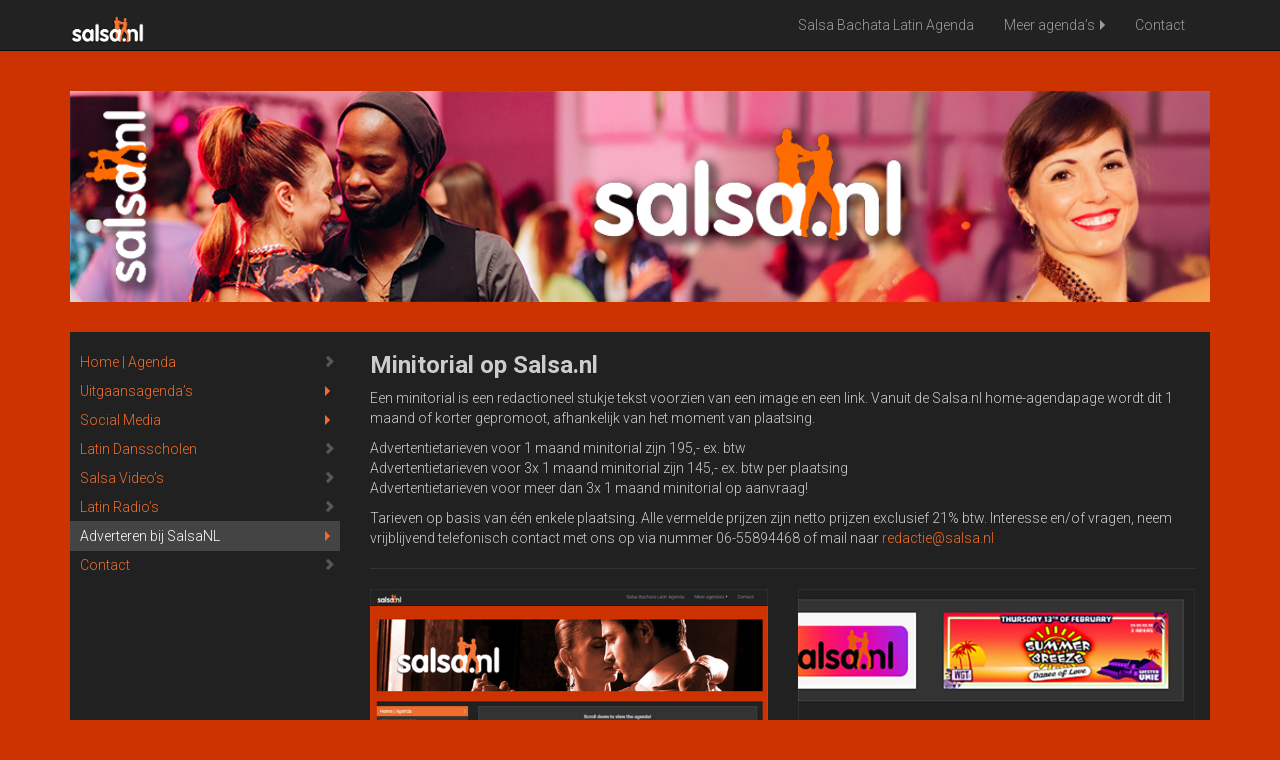

--- FILE ---
content_type: text/html; charset=UTF-8
request_url: https://www.salsa.nl/b2b/advertorials.php
body_size: 4387
content:
<!DOCTYPE html>

<html lang="en">
<head>
	<meta charset="utf-8">
	<meta content="IE=edge" http-equiv="X-UA-Compatible">
	<meta content="width=device-width, initial-scale=1" name="viewport"><!-- The above 3 meta tags *must* come first in the head; any other head content must come *after* these tags -->

	<title>Salsa.nl | Advertorial promo</title><!-- Bootstrap -->

	<link href="/css/bootstrap.min.css" rel="stylesheet">
<link href="/css/bootstrap.css" rel="stylesheet">
<link href='//fonts.googleapis.com/css?family=Roboto:400,300,700' rel='stylesheet' type='text/css'><!-- Toggle Nav -->
<link rel="stylesheet" href="//maxcdn.bootstrapcdn.com/font-awesome/4.3.0/css/font-awesome.min.css">
<!-- <link href="/css/toggle-nav.css" rel="stylesheet"> -->
<!-- Custom styles for this template -->
<!-- <link href="/css/sticky-footer-navbar.css" rel="stylesheet"> -->
<link href="/css/custom.css" rel="stylesheet">
<link rel="icon" type="image/png" href="/images/favicon-32x32.png" sizes="32x32" />
<link rel="icon" type="image/png" href="/images/favicon-16x16.png" sizes="16x16" />
<link rel="icon" type="image/png" href="/images/favicon-96x96.png" sizes="96x96" />

<!-- Realfavicongenerator.net begin -->
<link rel="apple-touch-icon" sizes="57x57" href="http://www.salsa.nl/images/favicons/apple-touch-icon-57x57.png">
<link rel="apple-touch-icon" sizes="60x60" href="http://www.salsa.nl/images/favicons/apple-touch-icon-60x60.png">
<link rel="apple-touch-icon" sizes="72x72" href="http://www.salsa.nl/images/favicons/apple-touch-icon-72x72.png">
<link rel="apple-touch-icon" sizes="76x76" href="http://www.salsa.nl/images/favicons/apple-touch-icon-76x76.png">
<link rel="apple-touch-icon" sizes="114x114" href="http://www.salsa.nl/images/favicons/apple-touch-icon-114x114.png">
<link rel="apple-touch-icon" sizes="120x120" href="http://www.salsa.nl/images/favicons/apple-touch-icon-120x120.png">
<link rel="apple-touch-icon" sizes="144x144" href="http://www.salsa.nl/images/favicons/apple-touch-icon-144x144.png">
<link rel="apple-touch-icon" sizes="152x152" href="http://www.salsa.nl/images/favicons/apple-touch-icon-152x152.png">
<link rel="apple-touch-icon" sizes="180x180" href="http://www.salsa.nl/images/favicons/apple-touch-icon-180x180.png">
<link rel="icon" type="image/png" href="http://www.salsa.nl/images/favicons/favicon-32x32.png" sizes="32x32">
<link rel="icon" type="image/png" href="http://www.salsa.nl/images/favicons/android-chrome-192x192.png" sizes="192x192">
<link rel="icon" type="image/png" href="http://www.salsa.nl/images/favicons/favicon-96x96.png" sizes="96x96">
<link rel="icon" type="image/png" href="http://www.salsa.nl/images/favicons/favicon-16x16.png" sizes="16x16">
<link rel="manifest" href="http://www.salsa.nl/images/favicons/manifest.json">
<link rel="shortcut icon" href="http://www.salsa.nl/images/favicons/favicon.ico">
<meta name="msapplication-TileColor" content="#960000">
<meta name="msapplication-TileImage" content="http://www.salsa.nl/images/favicons/mstile-144x144.png">
<meta name="msapplication-config" content="http://www.salsa.nl/images/favicons/browserconfig.xml">
<meta name="theme-color" content="#ffffff">
<!-- Realfavicongenerator.net end -->

<meta content="#ffffff" name="theme-color"><!-- HTML5 shim and Respond.js for IE8 support of HTML5 elements and media queries -->
<!-- WARNING: Respond.js doesn't work if you view the page via file:// -->
<!--[if lt IE 9]>
<script src="https://oss.maxcdn.com/html5shiv/3.7.2/html5shiv.min.js"></script>
<script src="https://oss.maxcdn.com/respond/1.4.2/respond.min.js"></script>
<![endif]-->
<script>
  (function(i,s,o,g,r,a,m){i['GoogleAnalyticsObject']=r;i[r]=i[r]||function(){
  (i[r].q=i[r].q||[]).push(arguments)},i[r].l=1*new Date();a=s.createElement(o),
  m=s.getElementsByTagName(o)[0];a.async=1;a.src=g;m.parentNode.insertBefore(a,m)
  })(window,document,'script','//www.google-analytics.com/analytics.js','ga');

  ga('create', 'UA-10206187-1', 'auto');
  ga('send', 'pageview');

</script>
</head>

<body class="advertorials">

	<!-- Top Navigation Import -->

	<div id="navigation">
	<nav class="navbar navbar-inverse navbar-static-top">
		<div class="container">
			<div class="navbar-header">
				<button class="navbar-toggle collapsed" data-target="#navbar" data-toggle="collapse" type="button">
					<span class="sr-only">Toggle navigation</span>
					<span class="icon-bar"></span>
					<span class="icon-bar"></span>
					<span class="icon-bar"></span>
				</button> 
				<a class="navbar-brand" href="/index.php">
					<img height="29" src="/images/salsanl-logo-wit.png" title="Salsa.nl" width="75">
				</a>
			</div>

			<div class="navbar-collapse collapse" id="navbar" style="">
				<ul class="nav navbar-nav nav-box">
					
					<li class="">
						<a href="/home.php"> Salsa Bachata Latin Agenda</a>
					</li>
											
					<li class="dropdown uitgaansagendas">
						<a class="dropdown-toggle" data-toggle="dropdown" href="#">Meer agenda’s</a>

						<ul class="dropdown-menu">
							<li class="">
							<a href="/home.php">Salsa Bachata Latin  Agenda</a></li>

							<li class="">
								<a href="/uitgaansagendas/latin-muziekfestivals.php">Latin Muziekfestival Agenda</a>
							</li>

							<li class="">
								<a href="/uitgaansagendas/latin-locaties-adressen.php">Locaties Adressen</a>
							</li>
                                                      
                            <li class="">
								<a href="http://www.salsa.be/" target="_blank" rel="dofollow">België Latin Agenda</a>
							</li>
                            
						</ul>
					</li>
					
					<li id="contact">
					<a href="/contact.php">Contact</a></li>
				</ul>

				<div class="clearfix"></div>

				<div class="nav nav-list bs-docs-sidenav-toggle list-group panel" id="nav">
					<div class="divider"></div>
					<div class="list-group panel">
						<a href="/home.php" class="list-group-item list-group-item">Home | Agenda <i class="icon-chevron-right"></i></a>
						<a href="#nav-uitgaansagendas" class="uitgaansagendas list-group-item list-group-item" data-toggle="collapse">Uitgaansagenda’s</a>
						<div class="collapse" id="nav-uitgaansagendas">
							<a href="/home.php" class="list-group-item">Salsa Bachata Latin Agenda</a> 
							<a href="/uitgaansagendas/latin-muziekfestivals.php" class="list-group-item">Latin Muziekfestival Agenda</a>
							<a href="/uitgaansagendas/latin-locaties-adressen.php" class="list-group-item">Locaties Adressen</a>
                            <a href="http://www.salsa.be/" target="_blank" rel="nofollow" class="list-group-item">België Latin Agenda</a>
						</div>
						<div class="clearfix"></div>
						<a href="#side-socialmedia" class="socialmedia list-group-item list-group-item" data-toggle="collapse">Social Media</a>
						<div class="collapse" id="side-socialmedia">
							<a href="//www.facebook.com/salsanl/" target="_blank" rel="nofollow" class="list-group-item">Salsa.nl Facebook</a> 
							<a href="//twitter.com/LatinMagazineNL" target="_blank" rel="nofollow" class="list-group-item">Salsa.nl Twitter</a>
							<a href="//www.youtube.com/channel/UC9EWNUatcw11bLSf-9yJNrQ" target="_blank" rel="nofollow" class="list-group-item">Salsa.nl Youtube</a>
							<a href="//www.instagram.com/salsa.nl/" target="_blank" rel="nofollow" class="list-group-item">Salsa.nl Instagram</a>
						</div>
						<div class="clearfix"></div>
                        <!-- <a href="https://www.salsadancecongresses.com/" target="_blank" rel="nofollow" class="list-group-item list-group-item">Latin Danscongressen <i class="icon-chevron-right"></i></a> -->
                        <a href="//www.leersalsadansen.nl/" target="_blank" rel="nofollow" class="list-group-item list-group-item">Latin Dansscholen <i class="icon-chevron-right"></i></a>
                        <!-- <a href="http://www.latinmagazine.eu/" target="_blank" rel="nofollow" class="list-group-item list-group-item">Latin Magazine <i class="icon-chevron-right"></i></a> -->
						<!-- <a href="http://www.salsaclubonline.com/" target="_blank" rel="nofollow" class="list-group-item list-group-item">Salsa Club Online <i class="icon-chevron-right"></i></a> -->
						<a href="//www.salsavida.com/" target="_blank" rel="nofollow" class="list-group-item list-group-item">Salsa Video’s<i class="icon-chevron-right"></i></a>
						<a href="https://www.internet-radio.com/stations/latin/" target="_blank" rel="nofollow" class="list-group-item list-group-item">Latin Radio’s <i class="icon-chevron-right"></i></a>
						<!-- <a href="/andere-latin-salsa-bachata-kizomba-zouk-sites.php" rel="nofollow" class="list-group-item list-group-item">Meer Latin Sites <i class="icon-chevron-right"></i></a> -->
						<a href="#nav-b2b" class="b2b list-group-item list-group-item" data-toggle="collapse">Adverteren bij SalsaNL</a>
						<div class="collapse" id="nav-b2b">
							<a href="/b2b/gratis-vermelding.php" class="list-group-item">Gratis vermelding</a>
							<a href="/b2b/speciale-vermeldingen.php" class="list-group-item">Speciale vermelding</a>
							<a href="/b2b/advertenties.php" class="list-group-item">Advertentie promo</a>
				    		<a href="/b2b/video-commercials.php" class="list-group-item">Video Commerial promo</a>
							<a href="/b2b/advertorials.php" class="list-group-item">Advertorial promo</a>
							<a href="/b2b/banners.php" class="list-group-item">Banner promo</a>
						</div>
						<div class="clearfix"></div>
<a href="/contact.php" class="list-group-item list-group-item">Contact <i class="icon-chevron-right"></i></a>
					</div>
					
				</div>
			</div>
		</div>
	</nav>
</div>
	<!-- ***END Top Navigation Import -->

	<!-- Container -->

	<div class="container" style="padding-top:20px;">

		<!-- Header -->

		<div class="jumbotron">
	<div><img src="/images/salsanl-logo-org-blanco.png"></div>
</div>
		<!-- ***END*** Header -->

		<div class="container-fluid">
			<div class="row row-offcanvas" id="turmoil">

				<!-- Import Sidebar -->

				<div class="col-sm-3 sidebar-offcanvas first">
	<div class="nav nav-list bs-docs-sidenav list-group panel" id="sidebar">
		<div class="list-group panel">
			
			<a href="/home.php" class="list-group-item list-group-item">Home | Agenda <i class="icon-chevron-right"></i></a>
			<a href="#side-uitgaansagendas" class="uitgaansagendas list-group-item list-group-item" data-toggle="collapse">Uitgaansagenda’s</a>
			<div class="collapse" id="side-uitgaansagendas">
				<a href="/home.php" class="list-group-item">Salsa Bachata Latin Agenda</a> 
				<a href="/uitgaansagendas/latin-muziekfestivals.php" class="list-group-item">Latin Muziekfestival Agenda</a>
				<a href="/uitgaansagendas/latin-locaties-adressen.php" class="list-group-item">Locaties Adressen</a>
				<a href="http://www.salsa.be/" target="_blank" rel="nofollow" class="list-group-item">België Latin Agenda</a>
			</div>
		<div class="clearfix"></div>
			<a href="#side-socialmedia" class="socialmedia list-group-item list-group-item" data-toggle="collapse">Social Media</a>
			<div class="collapse" id="side-socialmedia">
				<a href="//www.facebook.com/salsanl/" target="_blank" rel="nofollow" class="list-group-item">Salsa.nl Facebook</a> 
				<a href="//twitter.com/LatinMagazineNL" target="_blank" rel="nofollow" class="list-group-item">Salsa.nl Twitter</a>
				<a href="//www.youtube.com/channel/UC9EWNUatcw11bLSf-9yJNrQ" target="_blank" rel="nofollow" class="list-group-item">Salsa.nl Youtube</a>
				<a href="//www.instagram.com/salsa.nl/" target="_blank" rel="nofollow" class="list-group-item">Salsa.nl Instagram</a>
			</div>
			
			<!-- <a href="https://www.salsadancecongresses.com/" target="_blank" rel="nofollow" class="list-group-item list-group-item">Latin Danscongressen <i class="icon-chevron-right"></i></a> -->
            <a href="//www.leersalsadansen.nl/" target="_blank" rel="nofollow" class="list-group-item list-group-item">Latin Dansscholen<i class="icon-chevron-right"></i></a>
            <!-- <a href="http://www.latinmagazine.eu/" target="_blank" rel="nofollow" class="list-group-item list-group-item">Latin Magazine<i class="icon-chevron-right"></i></a> -->
			<!-- <a href="http://www.salsaclubonline.com/" target="_blank" rel="nofollow" class="list-group-item list-group-item">Salsa Club Online<i class="icon-chevron-right"></i></a> -->
			<a href="//www.salsavida.com/" target="_blank" rel="nofollow" class="list-group-item list-group-item">Salsa Video’s <i class="icon-chevron-right"></i></a>
			<a href="//www.internet-radio.com/stations/latin/" target="_blank" rel="nofollow" class="list-group-item list-group-item">Latin Radio’s <i class="icon-chevron-right"></i></a>
			<!-- <a href="/andere-latin-salsa-bachata-kizomba-zouk-sites.php" rel="nofollow" class="list-group-item list-group-item">Meer Latin Sites <i class="icon-chevron-right"></i></a> -->
			
			<a href="#side-b2b" class="b2b list-group-item list-group-item" data-toggle="collapse">Adverteren bij SalsaNL</a>
		    <div class="collapse" id="side-b2b">
				<a href="/b2b/gratis-vermelding.php" class="list-group-item">Gratis vermelding</a>
				<a href="/b2b/speciale-vermeldingen.php" class="list-group-item">Speciale vermelding</a>
				<a href="/b2b/advertenties.php" class="list-group-item">Advertentie promo</a> 
			    <a href="/b2b/banners.php" class="list-group-item">Banner promo</a> 
			    <a href="/b2b/advertorials.php" class="list-group-item">Advertorial promo</a>
			<a href="/b2b/video-commercials.php" class="list-group-item">Video Commerial promo</a></div>
<a href="/contact.php" class="list-group-item list-group-item">Contact <i class="icon-chevron-right"></i></a>
		</div>
	</div>
</div>
				<!-- ***END*** Import Sidebar -->

				<div class="col-xs-12 col-sm-9">
					<div class="row">
						<div class="col-md-12">
							<h1><strong>Minitorial op Salsa.nl</strong></h1>
							<p>
								Een minitorial is een redactioneel stukje tekst voorzien van een image en een link. 
							Vanuit de Salsa.nl home-agendapage wordt dit 1 maand of korter gepromoot, afhankelijk van het moment van plaatsing.</p>
							<p>Advertentietarieven voor 1 maand minitorial zijn 195,- ex. btw<br>
Advertentietarieven voor 3x 1 maand minitorial zijn 145,- ex. btw per plaatsing<br>
Advertentietarieven voor meer dan 3x 1 maand minitorial op aanvraag!<br>
                            </p>
                            <p>Tarieven op basis van één enkele plaatsing. Alle vermelde prijzen zijn netto prijzen exclusief 21% btw. Interesse en/of vragen, neem vrijblijvend telefonisch contact met ons op via nummer 06-55894468 of mail naar <a href="mailto:redactie@salsa.nl" target="_blank" rel="nofollow">redactie@salsa.nl</a></p>
							<hr>
						</div>
					</div>
					<div class="row">
						<div class="col-md-6">
							<p><a href="/"><img class="banner-adds img-responsive" src="../images/B2B_Images/B2B_Screenshot_homepage.jpg" alt="www.salsa.nl" border="0"></a></p><br><br>
						</div>
						<div class="col-md-6">
						  <p><a href="/"><img class="banner-adds img-responsive" src="../images/B2B_Images/B2B_Screenshot_minitorials.jpg" alt="www.salsa.nl" border="0"></a></p>
					  </div>
</div>
					<div class="row">
						<div class="col-md-12">
							<hr>
						</div>
					</div>
				</div>
			</div>
		</div>
	</div>
	
	<!-- ***END*** Container -->

	<!-- Footer -->

	<div id="footer">
	<div class="container">
		<div>

			<p class="text-muted"><small><a href="/b2b/link-ons.php">Link Ons</a> | <a data-toggle="modal" class="" data-show="true" href="/disclaimer.php" data-target="#myDisclaimer">Disclaimer</a> | <a data-toggle="modal" class="" data-show="true" href="/privacy.php" data-target="#myPrivacy">Privacy</a> | <a data-toggle="modal" class="" data-show="true" href="/disclaimer.php" data-target="#myDisclaimer">Cookies</a></small>
			
			<!-- Modal => Disclaimer -->
			<div class="modal fade" id="myDisclaimer" tabindex="-1" role="dialog" aria-labelledby="myModalLabel" aria-hidden="true">
			    <div class="modal-dialog">
			        <div class="modal-content"></div>
			        <!-- /.modal-content -->
			    </div> 
			    <!-- /.modal-dialog -->
			</div> 
			<!-- /.modal -->

			<!-- Modal => Privacy -->
			<div class="modal fade" id="myPrivacy" tabindex="-1" role="dialog" aria-labelledby="myModalLabel" aria-hidden="true">
			    <div class="modal-dialog">
			        <div class="modal-content"></div>
			        <!-- /.modal-content -->
			    </div> 
			    <!-- /.modal-dialog -->
			</div> 
			<!-- /.modal -->
			</p>
		</div>
	</div>

	<!-- Modal -->

	<!-- jQuery (necessary for Bootstrap's JavaScript plugins) -->
	<script src="https://ajax.googleapis.com/ajax/libs/jquery/1.11.2/jquery.min.js"></script> <!-- Include all compiled plugins (below), or include individual files as needed -->
	<script src="/js/bootstrap.min.js"></script> <!-- Include toggle nav -->
	<script src="/js/toggle-nav.js"></script> <!-- Include myfunctions -->
	<script src="/js/myfunctions.js"></script>

	<script src="/js/openpgp.min.js" type="text/javascript"></script>

	<!--
	<script src="js/cookieControl-6.2.min.js" type="text/javascript"></script>
	<script type="text/javascript">//<![CDATA[
	cookieControl({
	t: {
	title: '<p>This site uses cookies to store information on your computer.</p>',
	intro: '<p>Some of these cookies are essential to make our site work and others help us to improve by giving us some insight into how the site is being used.</p>',
	full:'<p>These cookies are set when you submit a form, login or interact with the site by doing something that goes beyond clicking some simple links.</p><p>We also use some non-essential cookies to anonymously track visitors or enhance your experience of this site. If you\'re not happy with this, we won\'t set these cookies but some nice features on the site may be unavailable.</p><p>To control third party cookies, you can also <a class="ccc-settings" href="browser-settings" target="_blank">adjust your browser settings.</a></p><p>By using our site you accept the terms of our <a href="">Privacy Policy</a>.</p>'
	},
	position:CookieControl.POS_LEFT,
	style:CookieControl.STYLE_TRIANGLE,
	theme:CookieControl.THEME_LIGHT, // light or dark
	startOpen:true,
	autoHide:7000,
	subdomains:true,
	protectedCookies: [], //list the cookies you do not want deleted, for example ['analytics', 'twitter']
	apiKey: '1733c295731b55a0430b53aad5271ed7effbab70',
	product: CookieControl.PROD_FREE,
	consentModel: CookieControl.MODEL_INFO,
	onAccept:function(){},
	onReady:function(){},
	onCookiesAllowed:function(){},
	onCookiesNotAllowed:function(){}
	});
	//]]>
	</script>
	-->

</div>
	<!-- ***END*** Footer -->

</body>
</html>

--- FILE ---
content_type: text/css
request_url: https://www.salsa.nl/css/custom.css
body_size: 4343
content:
/*
Name: Salsa.nl
URI: http://www.salsa.nl;
Author: NightMonkey Creative Agency
Author URI: http://www.nihtmonkey.nl/
Description: 1 julie 2015 - Responsive Design voor Salsa.nl
Version: 1.1
*/

/**
 * Table of Contents:
 *
 * 1.0 - Reset
 * 2.0 - Repeatable Patterns
 * 3.0 - Navigation
 * 4.0 - Menu left fix (sidebar)
 * 5.0 - Container
 * 6.0 - iBox
 * 7.0 - Banners
 * 8.0 - Modal Customize (LightBox Bootstrap)
 * 9.0 - Twitter Feeds
 * 10.0 - Footer
 * 11.0 - Nieuwe menu sidebar
 * 12.0 - Table
 * 13.0 - Responsive

 * -----------------------------------------------------------------------------
 */


/** 1.0 Reset
 * -----------------------------------------------------------------------------
 */

 body {
 	background-color: #CC3300;
 	font-family: 'Roboto', sans-serif;
 	color: #cccccc;
 	font-weight: 300;
 }

 a {
 	color: #f06d2c;
 }

 a:hover, a:active, a:focus {
 	color: #ec971f;
 	outline: none;
 }

 hr.top-0 {
 	margin-top: 0;
 }

 hr {
 	border-top: 1px solid #333;
 }

 hr.light {
 	border-top: 1px solid #444;
 }

 strike {
 	color: #f06d2c;
 }
 
  s {
 	color: #f06d2c;
 }

 h1, h2, h3, h4, h5, h6, .h1, .h2, .h3, .h4, .h5, .h6 {
 	font-weight: 300;
 }

 h1, .h1 {
 	font-size: 24px;
 	margin-top: 5px;
 }

 h2, .h2 {
 	font-size: 20px;
 }

 h2.top-0, .h2.top-0 {
 	margin-top: 0;
 }

 h3, .h3 {
 	font-size: 16px;
 	margin-top: 30px;
 	margin-bottom: 3px;
 	font-weight: 400;
 	line-height: 26px;
 }

 h3.top-0, .h3.top-0 {
 	margin-top: 0;
 	margin-bottom: 15px;
 }

 label {
 	font-weight: 300;
 }

 .red {
 	color: red;
 }

 .green {
 	color: lightgreen;
 }

 .row > div.thumb {
 	margin-bottom: 20px;
 }

 .yellow {
 	color: #ffd200;
 }

 .orange {
 	color: #f06d2c;
 }

 .caret {
 	display: none;
 }

 .ibox h2.highlight {
 	background-color: #f06d2c;
 	padding: 15px;
 	margin: -15px -16px 10px -16px;
 	color: white;
 	font-size: 16px;
 	text-transform: uppercase;
 }

 .img-responsive {
 	width: 100%;
 }

 .cursor-pointer{cursor:pointer;}
 .cursor-croshair{cursor: crosshair;}
 .cursor-eresize{cursor: e-resize;}
 .cursor-move{cursor: move;}

 .btn-warning {
 	background-color: #f06d2c;
 	border-color: #ef631e;
 }

 .btn-warning:hover {
 	background-color: #f18038;
 	border-color: #f58b47;
 }

/** 2.0 Repeatable Patterns
 * -----------------------------------------------------------------------------
 */

 .first {
 	padding-left: 0;
 }

 .last {
 	padding-right: 0;
 }

/** 3.0 Navigation
 * -----------------------------------------------------------------------------
 */

 .nav-list {
 	background-color: #212121;
 }

 .navbar-default {
 	background-color: rgba(33,33,33,.9);
 	border: 0;
 }

 .navbar-default .navbar-nav>li>a {
 	color: #ccc;
 }

 .navbar-default .navbar-nav>li>a:hover {
 	color: white;
 }

 .navbar-default .navbar-nav > .open > a, 
 .navbar-default .navbar-nav > .open > a:hover, 
 .navbar-default .navbar-nav > .open > a:focus {
 	color: white;
 	background-color: #333333;

}

/*
.dropdown {
position: relative;
display: inline-block;
}
.dropdown-content {
display: none;
background-color: coral;
width: 100%;
padding: 15px;
}
.dropdown:hover .dropdown-content {
display: block;
}
button {
padding: 5px;
background-color: wheat;
font-family: Lucida Sans;
}*/

 .dropdown-menu {
 	background-color: #333333;
 	color: white;
 	border-radius: 0;
 	margin: 0;
 	border: 0;
 }

 .dropdown-menu > li > a {
 	color: #f06d2c;
 	padding: 5px 15px;
 }

 .dropdown-menu > .active > a, 
 .dropdown-menu > .active > a:hover, 
 .dropdown-menu > .active > a:focus {
 	background-color: #f06d2c !important;
 }

 .dropdown-menu.multi-level > .adverteren.active > a, 
 .dropdown-menu.multi-level > .adverteren.active > a:hover, 
 .dropdown-menu.multi-level > .adverteren.active > a:focus {
 	background-color: #333 !important;
 }

 .nav-list .open .dropdown-menu {
 	position: static;
 	float: none;
 	width: auto;
 	margin-top: 0;
 	background-color: #262626;
 	border: 0;
 	-webkit-box-shadow: none;
 	box-shadow: none;
 }

 .container > .navbar-collapse {
 	margin-left: 0;
 	margin-right: 0;
 }


 #navbar .navbar-nav {
 	float: right;
 }

 #navigation a.navbar-brand:hover,
 .container-fluid .content a:hover img {
 	opacity: .8;
 }

 #navbar #contact {
 	margin-right: 10px;
 }

 .nav .open > a, .nav .open > a:hover, .nav .open > a:focus {
 	background-color: #444 !important;
 }

 .form-control {
 	background-color: #212121;
 	border: 1px solid #444;
 	/*box-shadow: inset 2px 2px 2px rgba(0, 0, 0, .3);*/
 }

 .nav > li > a:hover,
 .dropdown-menu > li > a:hover,
 .nav > li > a:active,
 .dropdown-menu > li > a:active,
 .nav > li > a:focus,
 .dropdown-menu > li > a:focus {
 	background-color: #212121 !important;
 	color: #f06d2c;
 }

 .navbar-inverse .navbar-nav > .active > a, 
 .navbar-inverse .navbar-nav > .active > a:hover, 
 .navbar-inverse .navbar-nav > .active > a:focus {
 	color: #fff;
 	background-color: #333;
 }

 .nav-list .disable a:after {
 	border-top-color: #333 !important;
 }

/*.collapse.open {
	display: block;
}*/

/** 4.0 Menu left fix (sidebar)
 * -----------------------------------------------------------------------------
 */

 #nav.affix {
 	position: fixed;
 	top: 0;
 	width: 100%;
 	z-index:10;
 }

 #sidebar.affix-top {
 	position: static;
 }

 #sidebar.affix {
 	position: fixed;
 	top: 15px;
 	width: 270px;
 }

 #masthead {
 	min-height:270px;
 	background-color:#000044;
 	color:#aaaacc;
 }

 #masthead h1 {
 	font-size: 55px;
 	line-height: 1;
 }

 #masthead .well {
 	margin-top:13%;
 	background-color:#111155;
 	border-color:#000033;
 }

 .icon-bar {
 	background-color:#fff;
 }

 .list-group-item {
 	border: 0;
 }

 .caret {
 	float: right;
 	margin-top: 10px;
 }

 .nav .open>a, 
 .nav .open>a:focus, 
 .nav .open>a:hover {
 	border-color: rgba(0,0,0,.15);
 }

 .nav-box {
 	display: inline-block;
 }

	/*.nav-box #agenda,
	.nav-box #contact {
		float: left;
		}*/

		.nav-box > li {
			display: inline-flex;
		}

		.navbar-default .navbar-collapse, 
		.navbar-default .navbar-form {
			border: none;
		}

	/* Sidenav for Docs
	-------------------------------------------------- */

	.icon-white, 
	.nav-pills > .active > a > [class^="icon-"], 
	.nav-pills > .active > a > [class*=" icon-"], 
	.nav-list > .active > a > [class^="icon-"], 
	.nav-list > .active > a > [class*=" icon-"], 
	.navbar-inverse .nav > .active > a > [class^="icon-"], 
	.navbar-inverse .nav > .active > a > [class*=" icon-"], 
	.dropdown-menu > li > a:hover > [class^="icon-"], 
	.dropdown-menu > li > a:focus > [class^="icon-"], 
	.dropdown-menu > li > a:hover > [class*=" icon-"], 
	.dropdown-menu > li > a:focus > [class*=" icon-"], 
	.dropdown-menu > .active > a > [class^="icon-"], 
	.dropdown-menu > .active > a > [class*=" icon-"], 
	.dropdown-submenu:hover > a > [class^="icon-"], 
	.dropdown-submenu:focus > a > [class^="icon-"], 
	.dropdown-submenu:hover > a > [class*=" icon-"], 
	.dropdown-submenu:focus > a > [class*=" icon-"] {
		background-image: url("../images/glyphicons-halflings-white.png");
	}

	[class^="icon-"], [class*=" icon-"] {
		display: inline-block;
		width: 14px;
		height: 14px;
		line-height: 14px;
		vertical-align: text-top;
		background-image: url("../images/glyphicons-halflings-white.png");
		background-position: 14px 14px;
		background-repeat: no-repeat;
	}

	.icon-large {
		background-image: url("../images/glyphicons.png");
		background-position: 24px 24px;
		background-repeat: no-repeat;
		display: inline-block;
		height: 28px;
		line-height: 28px;
		vertical-align: text-bottom;
		width: 28px;
		opacity: .8;
	}

	.icon-large:hover {
		opacity: 1;
	}

	.icon-large.icon-facebook {
		background-position: -276px -680px;
	}

	.icon-large.icon-twitter {
		background-position: -276px -748px;
	}

	.icon-large.icon-blogspot {
		background-position: -276px -985px;
	}

	.nav>li.social-icon {
		margin-top: 13px;
	}

	.nav-list > .active > a,
	.nav-list > .active > a:hover,
	.nav-list > .active > a:focus {
		color: #ffffff;
		text-shadow: 0 -1px 0 rgba(0, 0, 0, 0.2);
		background-color: #333333 !important;
	}

	.icon-chevron-right {
		background-position: -456px -72px;
	}

	.bs-docs-sidenav {
		padding: 0;
		/*background-color: #fff;
		-webkit-border-radius: 6px;
		-moz-border-radius: 6px;
		border-radius: 6px;
		-webkit-box-shadow: 0 1px 4px rgba(0,0,0,.065);
		-moz-box-shadow: 0 1px 4px rgba(0,0,0,.065);
		box-shadow: 0 1px 4px rgba(0,0,0,.065);*/
	}
	.bs-docs-sidenav > li > a {
		display: block;
		/*width: 190px \9; IE FIX*/
		margin: 0 0 -1px;
		padding: 5px 15px;
		/*border: 1px solid #e5e5e5;*/
	}
	.bs-docs-sidenav > li:first-child > a {
		/*-webkit-border-radius: 6px 6px 0 0;
		-moz-border-radius: 6px 6px 0 0;
		border-radius: 6px 6px 0 0;*/
	}
	.bs-docs-sidenav > li:last-child > a {
		-webkit-border-radius: 0;
		-moz-border-radius: 0;
		border-radius: 0;
	}
	.bs-docs-sidenav > .active > a {
		position: relative;
		z-index: 2;
		padding: 9px 15px;
		border: 0;
		text-shadow: 0 1px 0 rgba(0,0,0,.15);
		-webkit-box-shadow: inset 1px 0 0 rgba(0,0,0,.1), inset -1px 0 0 rgba(0,0,0,.1);
		-moz-box-shadow: inset 1px 0 0 rgba(0,0,0,.1), inset -1px 0 0 rgba(0,0,0,.1);
		box-shadow: inset 1px 0 0 rgba(0,0,0,.1), inset -1px 0 0 rgba(0,0,0,.1);
	}
	/* Chevrons */
	.bs-docs-sidenav .icon-chevron-right,
	.bs-docs-sidenav-toggle .icon-chevron-right {
		float: right;
		margin-top: 2px;
		margin-right: -6px;
		opacity: .25;
	}
	.bs-docs-sidenav > li > a:hover {
		background-color: #f5f5f5;
	}
	.bs-docs-sidenav a:hover .icon-chevron-right {
		opacity: .5;
	}
	.bs-docs-sidenav .active .icon-chevron-right,
	.bs-docs-sidenav .active a:hover .icon-chevron-right {
		background-image: url(../images/glyphicons-halflings-white.png);
		opacity: 1;
	}

	.bs-docs-sidenav-toggle {
		display: none;
	}

	.nieuwsbrief>a:after,
	.socialmedia>a:after,
	.uitgaansagendas>a:after {
		display: inline-block;
		content: " ";
		float: right;
		width: 0;
		height: 0;
		border-color: transparent;
		border-style: solid;
		border-width: 5px 0 5px 5px;
		border-left-color: #9d9d9d;
		margin-top: 5px;
		margin-left: 5px;
	}

	.nieuwsbrief.open>a:after,
	.nieuwsbrief.open>a:focus:after,
	.socialmedia.open>a:after,
	.socialmedia.open>a:focus:after,
	.uitgaansagendas.open>a:after,
	.uitgaansagendas.open>a:focus:after {
		display: inline-block;
		content: " ";
		float: right;
		width: 0;
		height: 0;
		border-color: transparent;
		border-style: solid;
		border-width: 5px 5px 0 5px;
		border-top-color: white;
		border-left-color: transparent;
		margin-top: 7px;
		margin-left: 5px;
	}

	/* IE bug
	----------------------*/
	#navigation .nav > li > a {
		display: inline-block;
	}


	/* Sidenav for Docs
	-------------------------------------------------- */

	#toTop{
		position: fixed;
		bottom: 60px;
		right: 0px;
		cursor: pointer;
		display: none;
	}
	#toTop .fa {margin-right: 5px;}

/** 5.0 Container
 * -----------------------------------------------------------------------------
 */

 .container #turmoil {
 	background-color: #212121;
 	padding-top: 15px;
 }

 .container .jumbotron {
	background: url('../images/Header_SalsaNL_2025_v1.jpg');
 	background-size: cover;
 	background-repeat: no-repeat;
 	border-radius: 0;
 	background-position: 0;
 }

 .container .adds-long img,
 .container .adds-long .google-adds img {
 	margin-top: 0;
 }

/** 6.0 iBox
 * -----------------------------------------------------------------------------
 */

 .adds-long .ibox h2 {
 	margin-top: 0;
 }

 .ibox {
 	clear: both;
 	margin-bottom: 25px;
 	margin-top: 0;
 	padding: 0;
 }

 .ibox {
 	background-color: #333333;
 	border: 1px solid #444444;
 }

 .ibox-title {
 	color: inherit;
 	margin-bottom: 0;
 	padding: 14px 15px 7px;
 	min-height: 48px;
 	width: 100%;
 }

 .ibox-title img {
 	padding-bottom: 5px;
 }

 .ibox-content {
 	clear: both;
 }

 .ibox-content {
 	color: inherit;
 	padding: 14px 0 7px;
 	display: inline-block;
 }

 .skyscraper-banner .ibox-content,
 .nieuwsbrief .ibox-content {
 	padding: 10px;
 	width: 100%;
 }

 .skyscraper-banner .table,
 .nieuwsbrief .table {
 	margin-bottom: 0;
 }

 .agenda.ibox-title {
 	border-bottom: 1px solid #444;
 }

 .agenda.ibox-title:last-child {
 	border-bottom: 0;
 }

 .agenda.ibox-title.active {
 	background-color: #CC3300;
 	color: white;
 }

 .agenda.ibox-title.active2 {
 	background-color: #868686;
 	color: white;
 }

 .agenda.ibox-title.active3 {
 	background-color: #A67900;
 	color: white;
 }

/** 7.0 Banners
 * -----------------------------------------------------------------------------
 */


 .gratis-vermelden .i-100 {
 	width: 100%;
 	margin-top: 5px;
 }

 .link-ons .i-100 {
 	width: 100%;
 	max-width: 219px;
 }

 .full-banner {
 	width: 100%;
 	max-width: 255px;
 }

 .half-banner {
 	width: 100%;
 	max-width: 230px;
 }

 .square-button {
 	width: 100%;
 	max-width: 120px;
 }

 .adverteren .banners img {
 	padding-bottom: 20px;
 }

/** 8.0 Modal Customize (LightBox Bootstrap)
 * -----------------------------------------------------------------------------
 */

 .modal-content {
 	background-color: #212121;
 	border-radius: 0;
 	box-shadow: none;
 }

 .modal .close {
 	color: #fff;
 }

 .modal .close:hover {
 	color: #ccc;
 }

 .modal-footer {
 	border-top: 1px solid #444;
 }

 .modal-header {
 	border-bottom: 1px solid #444;
 }

 .btn-link {
 	color: #f06d2c;
 }

 .btn-link:hover {
 	color: #ec971f;
 }

/** 9.0 Twitter Feeds
 * -----------------------------------------------------------------------------
 */

 #twitter-widget-0 {
 	width: 100% !important;
 }

/** 10.0 Footer
 * -----------------------------------------------------------------------------
 */


 #footer {
 	height: 60px;
 	background-color: rgba(33,33,33,.9);
 	margin-top: 50px;
 	padding-top: 20px;
 	padding-bottom: 20px;
 }

 #toTop.btn-info {
 	background-color: #212121;
 	border: none;
 	color: #f06d2c;
 	border-radius: 0;
 }

 #toTop {
 	padding: 5px 10px;
 }

 #footer {
 	background-color: #1b1b1b;
 	background-image: -moz-linear-gradient(top, #222222, #111111);
 	background-image: -webkit-gradient(linear, 0 0, 0 100%, from(#222222), to(#111111));
 	background-image: -webkit-linear-gradient(top, #222222, #111111);
 	background-image: -o-linear-gradient(top, #222222, #111111);
 	background-image: linear-gradient(to bottom, #222222, #111111);
 	background-repeat: repeat-x;
 	border-color: #252525;
 	filter: progid:DXImageTransform.Microsoft.gradient(startColorstr='#ff222222', endColorstr='#ff111111', GradientType=0);
 }


/** 11.0 Nieuwe menu sidebar
 * -----------------------------------------------------------------------------
 */

 a.list-group-item {
 	color: #f06d2c;
 	padding: 5px 10px;
 }

 .panel {
 	background-color: #212121;
 }

 .list-group-item {
 	background-color: transparent;
 }

 a.list-group-item:hover {
 	background-color: #242424;
 	color: #f18038;
 }

 a.list-group-item:focus,
 a.list-group-item:active {
 	background-color: #333;
 	color: #f06d2c;
 }

 a.uitgaansagendas:after,
 a.socialmedia:after,
 a.b2b:after,
 a.b2bnieuwsbrief:after,
 a.nieuwsbrief:after {
 	display: inline-block;
 	content: " ";
 	float: right;
 	width: 0;
 	height: 0;
 	border-color: transparent;
 	border-style: solid;
 	border-width: 5px 0 5px 5px;
 	border-left-color: #f06d2c;
 	margin-top: 5px;
 	margin-right: 0px;
 }

 a.uitgaansagendas[aria-expanded="true"]:after,
 a.socialmedia[aria-expanded="true"]:after,
 a.b2b[aria-expanded="true"]:after,
 a.b2bnieuwsbrief[aria-expanded="true"]:after,
 a.nieuwsbrief[aria-expanded="true"]:after {
 	display: inline-block;
 	content: " ";
 	float: right;
 	width: 0;
 	height: 0;
 	border-color: transparent;
 	border-style: solid;
 	border-width: 5px 5px 0 5px;
 	border-top-color: #f06d2c;
 	border-left-color: transparent;
 	margin-top: 7px;
 	margin-right: 0px;
 }

 #sidebar form,
 #nav form {
 	padding: 10px;
 	background: #333;
 }

 #side-uitgaansagendas[aria-expanded="true"],
 #side-uitgaansagendas.collapse.in,
 #side-socialmedia[aria-expanded="true"],
 #side-socialmedia.collapse.in,
 #side-b2b[aria-expanded="true"],
 #side-b2b.collapse.in,
 a.uitgaansagendas[aria-expanded="true"],
 a.socialmedia[aria-expanded="true"],
 a.b2b[aria-expanded="true"],
 a.b2bnieuwsbrief[aria-expanded="true"],
 a.nieuwsbrief[aria-expanded="true"] {
 	background: #333;
 }

 .panel,
 .panel > .list-group:first-child .list-group-item:first-child, 
 .panel > .panel-collapse > .list-group:first-child .list-group-item:first-child,
 .list-group-item:first-child {
 	-webkit-box-shadow: none;
 	box-shadow: none;
 	border: none;
 	border-radius: 0 !important;
 }

 .list-group-item.active, 
 .list-group-item.active:hover, 
 .list-group-item.active:focus {
 	color: ³fff;
 	background-color: #444;
 }

 .list-group-item.highlight, 
 .list-group-item.highlight:hover, 
 .list-group-item.highlight:focus,
 .dropdown-menu > li > a.highlight,
 .dropdown-menu > li > a.highlight:hover,
 .dropdown-menu > li > a.highlight:focus {
 	color: white;
 	background-color: #f06d2c;
 }


/** 12.0 Table
 * -----------------------------------------------------------------------------
 */
 .table > thead > tr > th, 
 .table > tbody > tr > th, 
 .table > tfoot > tr > th, 
 .table > thead > tr > td, 
 .table > tbody > tr > td, 
 .table > tfoot > tr > td {
 	border-top: 0;
 }

 .table-striped > tbody > tr:nth-of-type(odd) {
 	background-color: #444;
 }

/** 13.0 Responsive
 * -----------------------------------------------------------------------------
 */

	/* Desktop large
	------------------------- */
	@media (min-width: 980px) and (max-width: 1200px) {

		#sidebar.affix,
		#sidebar.affix-top {
			width: 230px;
		}
	}

	@media (max-width: 1200px) {

		.banner-top:nth-child(0),
		.banner-top:nth-child(2),
		.banner-adds:nth-child(0),
		.banner-adds:nth-child(2),
		.advertorials .banner-adds:nth-child(1) {
			margin-bottom: 20px;
		}
	}

	@media (min-width: 768px) and (max-width: 991px) {
		
		#sidebar.affix,
		#sidebar.affix-top {
			width: 185px;
		}
	}

	/* Desktop
	------------------------- */
	@media (max-width: 980px) {
		
	}

	/* Tablet to desktop
	------------------------- */
	@media (min-width: 768px) and (max-width: 979px) {

	}

	/* Tablet
	------------------------- */
	@media (max-width: 767px) {

		.ibox-content {
		    display: block;
		}

		#nav.affix {
			width: 200px;
		}

		#navbar {
			float: left;
			width: 100%;
			padding: 0;
			overflow-x: hidden;
		}

		#navbar .form-group {
			float: left;
		}

		#navbar button[type="submit"] {
			margin: 0 0 0 10px;
		}

		#navbar .navbar-form {
			margin-bottom: 0;
		}

		#sidebar {
			border: none;
		}

		.navbar-nav {
			margin: 0;
		}

		.bs-docs-sidenav > li:nth-child(2) > a {
			-webkit-border-radius: 0;
			-moz-border-radius: 0;
			border-radius: 0;
		}

		.bs-docs-sidenav > li:last-child > a {
			-webkit-border-radius: 0;
			-moz-border-radius: 0;
			border-radius: 0;
		}

		#main-nav {
			display:block!important;
			position: fixed;
			width: 30%;
			color: orange;
			background-color: transparent;
			left: 35%;
			top: 20px;
			border:none;
		}

		/* collapsed sidebar styles */
		.row-offcanvas {
			position: relative;
			-webkit-transition: all 0.5s ease-out;
			-moz-transition: all 0.5s ease-out;
			transition: all 0.5s ease-out;
		}

		.navbar-brand{
			text-align: center;
		}

		.bs-docs-sidenav {
			display: none;
		}

		.bs-docs-sidenav-toggle {
			display: block;
		}

		button{
			border:none; 
			margin-top:5px;
		}

		.col-md-6 .first,
		.col-md-6 .last {
			padding: 0;
		}

		#navbar .navbar-nav,		
		#navbar #socialmedia,
		#navbar #uitgaansagendas {
			float: left;
			clear: both;
			width: 100%;
			border-bottom: 1px solid black;
		}

		#navbar #socialmedia,
		#navbar #uitgaansagendas {
			box-shadow: inset 0 0 0 rgba(255, 255, 255, .1), inset 0 -1px 0 rgba(255, 255, 255, .1), inset 0 0 0 rgba(255, 255, 255, .1);
		}

		#navbar .navbar-nav,
		#navbar .nav-list {
			box-shadow: inset 0 1px 0 rgba(255, 255, 255, .1);
		}

		.form-group {
			margin-right: 10px;
		}

		.nav>li.social-icon {
			margin-top: 10px;
			margin-bottom: 10px;
		}

		#navbar #contact {
			margin-top: 10px;
		}

		/* Fix margen banner top */
		.banner-top,
		.banner-adds {
			margin-bottom: 20px;
		}

		.banner-top:last-child,
		.banner-adds:last-child {
			margin-bottom: 0;
		}

		.contact iframe {
			height: 200px;
		}

		.adds-long .ibox h2 {
			margin-top: 20px;
		}
		
		.navbar-nav .open .dropdown-menu > li > a, 
		.navbar-nav .open .dropdown-menu .dropdown-header,
		.nav > li > a,
		.nav.nav-list li a.dropdown-toggle {
			padding: 5px 15px;
		}

		.nav .dropdown-toggle {
			padding: 15px;
		}

		ul.nav.nav-list.bs-docs-sidenav-toggle {
			padding-top: 15px;
		}

        /* kleur aangepast door ML op 14-04-2016*/
		.navbar-inverse .navbar-nav .open .dropdown-menu > li > a {
 	        color: #e5e5e5;
		}

		
		.jumbotron img {
			width: 260px;
		}

		.uitgaansagendas>a:after,
		.socialmedia>a:after,
		.b2bnieuwsbrief>a:after,
		.b2b>a:after
		{
			display: block;
			content: " ";
			float: right;
			width: 0;
			height: 0;
			border-color: transparent;
			border-style: solid;
			border-width: 5px 0 5px 5px;
			border-left-color: #f06d2c;
			margin-top: 5px;
			margin-right: 0;
		}

		.uitgaansagendas.open>a:after,
		.socialmedia.open>a:after,
		.b2bnieuwsbrief.open>a:after,
		.b2b.open>a:after {
			border-width: 5px 5px 0 5px;
			border-top-color: #f06d2c;
			border-left-color: transparent;
		}

		.nav-box .socialmedia>a:after,
		.nav-box .uitgaansagendas>a:after {
			border-left-color: #9d9d9d;
		}

		.nav-box .socialmedia .open>a:after,
		.nav-box .uitgaansagendas .open>a:after {
			border-top-color: #9d9d9d;
		}
		
		.social-icon:first-child {
			margin: 30px 0 0 -335px;
		}

		nav.navbar .nav-box {
			display: inline-block;
		}

		nav.navbar .nav-box > li {
			display: block;
			float: left;
		}

		nav.navbar .nav-box li.dropdown {
			width: 100%;
		}

		/* IE bug
		----------------------*/
		#navigation .nav > li > a {
			display: block;
		}

	}

	/* Landscape phones
	------------------------- */
	@media (max-width: 480px) {
		.social-icon:first-child {
			margin: 30px 0 0 -335px;
		}

		nav.navbar .nav-box {
			display: inline-block;
		}

		nav.navbar .nav-box > li {
			display: block;
			float: left;
		}

		nav.navbar .nav-box li.dropdown {
			width: 100%;
		}

	}

   /* Responsive Slideshow
   ------------------------- */




--- FILE ---
content_type: application/javascript
request_url: https://www.salsa.nl/js/myfunctions.js
body_size: 14
content:
$(document).ready(function(){

	// Button page to top
	$('body').append('<div id="toTop" class="btn btn-info"><span class="glyphicon glyphicon-chevron-up" aria-hidden="true"></span></div>');
	$(window).scroll(function () {
		if ($(this).scrollTop() != 0) {
			$('#toTop').fadeIn();
		} else {
			$('#toTop').fadeOut();
		} if($(window).scrollTop() + $(window).height() > $(document).height() - 100) {
       		$('#toTop').css("position","fixed"); // make it related
	        $('#toTop').css("bottom","60px"); // 60 px, height of #toTop
	    } else {
   			$('#toTop').css("position","fixed");    //resetting it
	        $('#toTop').css("bottom","0"); //resetting it
	    }
	}); 
	$('#toTop').click(function(){
		$("html, body").animate({ scrollTop: 0 }, 600);
		return false;
	});

});

--- FILE ---
content_type: text/plain
request_url: https://www.google-analytics.com/j/collect?v=1&_v=j102&a=2138758423&t=pageview&_s=1&dl=https%3A%2F%2Fwww.salsa.nl%2Fb2b%2Fadvertorials.php&ul=en-us%40posix&dt=Salsa.nl%20%7C%20Advertorial%20promo&sr=1280x720&vp=1280x720&_u=IEBAAEABAAAAACAAI~&jid=1317195648&gjid=1852012734&cid=233772399.1768572062&tid=UA-10206187-1&_gid=2037833188.1768572062&_r=1&_slc=1&z=941042708
body_size: -449
content:
2,cG-PQ5L2K8EHK

--- FILE ---
content_type: application/javascript
request_url: https://www.salsa.nl/js/toggle-nav.js
body_size: 255
content:
$(document).ready(function () {

	// Stick Menu Left
	$('#sidebar').affix({
		offset: {
			top: 315
		}
	});
	
	var $body   = $(document.body);
	var navHeight = $('.navbar').outerHeight(true) + 10;

	$body.scrollspy({
		target: '#turmoil',
		offset: navHeight
	});

	//Window resize open or close sidebar and nav
	function setToggle() {

		if($(window).width() < 1280) {

			$('.nav-list .uitgaansagendas, .nav-list .b2b, .nav-list .nieuwsbrief').attr("aria-expanded","false");
			$('.nav-list #side-uitgaansagendas, .nav-list #side-b2b, .nav-list #side-nieuwsbrief').removeClass("in");
			
		} else if($(window).height() < 1200) {

			$('.nav-list .uitgaansagendas, .nav-list .b2b, .nav-list .nieuwsbrief').attr("aria-expanded","false");
			$('.nav-list #side-uitgaansagendas, .nav-list #side-b2b, .nav-list #side-nieuwsbrief').removeClass("in");

		} else {

			$('.nav-list .uitgaansagendas, .nav-list .b2b, .nav-list .nieuwsbrief').attr("aria-expanded","true");
			$('.nav-list #side-uitgaansagendas, .nav-list #side-b2b, .nav-list #side-nieuwsbrief').addClass("in");
		}
	}

	$(window).on('load resize', function(){
		setToggle();
	});

	// Toggle sidepar presets
	function setNavigation() {
		var path = window.location.pathname;
		path = path.replace(/\$/, "");
		path = decodeURIComponent(path);

		$(".nav a").each(function () {
			var href = $(this).attr('href');
			if (path.substring(0, href.length) === href) {
				$(this).closest('a').addClass('highlight');
			}
			if (path.indexOf('uitgaansagendas') > -1) {
				$('#nav-uitgaansagendas, #side-uitgaansagendas').addClass('in');
				$('.uitgaansagendas').addClass('active');
			}
			if (path.indexOf('b2b') > -1) {
				$('#nav-b2b, #side-b2b').addClass('in');
				$('.b2b').addClass('active');
			}
		});
	}

	setTimeout(function () {
		setNavigation();
	});

});

--- FILE ---
content_type: application/javascript
request_url: https://www.salsa.nl/js/openpgp.min.js
body_size: 80925
content:
/*! OpenPGPjs.org  this is LGPL licensed code, see LICENSE/our website for more information.- v0.10.1 - 2015-02-13 */!function(a){"object"==typeof exports?module.exports=a():"function"==typeof define&&define.amd?define(a):"undefined"!=typeof window?window.openpgp=a():"undefined"!=typeof global?global.openpgp=a():"undefined"!=typeof self&&(self.openpgp=a())}(function(){return function a(b,c,d){function e(g,h){if(!c[g]){if(!b[g]){var i="function"==typeof require&&require;if(!h&&i)return i(g,!0);if(f)return f(g,!0);throw new Error("Cannot find module '"+g+"'")}var j=c[g]={exports:{}};b[g][0].call(j.exports,function(a){var c=b[g][1][a];return e(c?c:a)},j,j.exports,a,b,c,d)}return c[g].exports}for(var f="function"==typeof require&&require,g=0;g<d.length;g++)e(d[g]);return e}({1:[function(a,b){var c=b.exports={};c.nextTick=function(){var a="undefined"!=typeof window&&window.setImmediate,b="undefined"!=typeof window&&window.postMessage&&window.addEventListener;if(a)return function(a){return window.setImmediate(a)};if(b){var c=[];return window.addEventListener("message",function(a){var b=a.source;if((b===window||null===b)&&"process-tick"===a.data&&(a.stopPropagation(),c.length>0)){var d=c.shift();d()}},!0),function(a){c.push(a),window.postMessage("process-tick","*")}}return function(a){setTimeout(a,0)}}(),c.title="browser",c.browser=!0,c.env={},c.argv=[],c.binding=function(){throw new Error("process.binding is not supported")},c.cwd=function(){return"/"},c.chdir=function(){throw new Error("process.chdir is not supported")}},{}],2:[function(a,b,c){"use strict";var d=a("./promise/promise").Promise,e=a("./promise/polyfill").polyfill;c.Promise=d,c.polyfill=e},{"./promise/polyfill":6,"./promise/promise":7}],3:[function(a,b,c){"use strict";function d(a){var b=this;if(!e(a))throw new TypeError("You must pass an array to all.");return new b(function(b,c){function d(a){return function(b){e(a,b)}}function e(a,c){h[a]=c,0===--i&&b(h)}var g,h=[],i=a.length;0===i&&b([]);for(var j=0;j<a.length;j++)g=a[j],g&&f(g.then)?g.then(d(j),c):e(j,g)})}var e=a("./utils").isArray,f=a("./utils").isFunction;c.all=d},{"./utils":11}],4:[function(a,b,c){function d(){return function(){j.nextTick(g)}}function e(){var a=0,b=new m(g),c=document.createTextNode("");return b.observe(c,{characterData:!0}),function(){c.data=a=++a%2}}function f(){return function(){n.setTimeout(g,1)}}function g(){for(var a=0;a<o.length;a++){var b=o[a],c=b[0],d=b[1];c(d)}o=[]}function h(a,b){var c=o.push([a,b]);1===c&&i()}var i,j=a("__browserify_process"),k="undefined"!=typeof self?self:"undefined"!=typeof window?window:{},l="undefined"!=typeof window?window:{},m=l.MutationObserver||l.WebKitMutationObserver,n="undefined"!=typeof k?k:void 0===this?window:this,o=[];i="undefined"!=typeof j&&"[object process]"==={}.toString.call(j)?d():m?e():f(),c.asap=h},{__browserify_process:1}],5:[function(a,b,c){"use strict";function d(a,b){return 2!==arguments.length?e[a]:void(e[a]=b)}var e={instrument:!1};c.config=e,c.configure=d},{}],6:[function(a,b,c){function d(){var a;a="undefined"!=typeof e?e:"undefined"!=typeof window&&window.document?window:self;var b="Promise"in a&&"resolve"in a.Promise&&"reject"in a.Promise&&"all"in a.Promise&&"race"in a.Promise&&function(){var b;return new a.Promise(function(a){b=a}),g(b)}();b||(a.Promise=f)}var e="undefined"!=typeof self?self:"undefined"!=typeof window?window:{},f=a("./promise").Promise,g=a("./utils").isFunction;c.polyfill=d},{"./promise":7,"./utils":11}],7:[function(a,b,c){"use strict";function d(a){if(!q(a))throw new TypeError("You must pass a resolver function as the first argument to the promise constructor");if(!(this instanceof d))throw new TypeError("Failed to construct 'Promise': Please use the 'new' operator, this object constructor cannot be called as a function.");this._subscribers=[],e(a,this)}function e(a,b){function c(a){j(b,a)}function d(a){l(b,a)}try{a(c,d)}catch(e){d(e)}}function f(a,b,c,d){var e,f,g,h,k=q(c);if(k)try{e=c(d),g=!0}catch(m){h=!0,f=m}else e=d,g=!0;i(b,e)||(k&&g?j(b,e):h?l(b,f):a===y?j(b,e):a===z&&l(b,e))}function g(a,b,c,d){var e=a._subscribers,f=e.length;e[f]=b,e[f+y]=c,e[f+z]=d}function h(a,b){for(var c,d,e=a._subscribers,g=a._detail,h=0;h<e.length;h+=3)c=e[h],d=e[h+b],f(b,c,d,g);a._subscribers=null}function i(a,b){var c,d=null;try{if(a===b)throw new TypeError("A promises callback cannot return that same promise.");if(p(b)&&(d=b.then,q(d)))return d.call(b,function(d){return c?!0:(c=!0,void(b!==d?j(a,d):k(a,d)))},function(b){return c?!0:(c=!0,void l(a,b))}),!0}catch(e){return c?!0:(l(a,e),!0)}return!1}function j(a,b){a===b?k(a,b):i(a,b)||k(a,b)}function k(a,b){a._state===w&&(a._state=x,a._detail=b,o.async(m,a))}function l(a,b){a._state===w&&(a._state=x,a._detail=b,o.async(n,a))}function m(a){h(a,a._state=y)}function n(a){h(a,a._state=z)}var o=a("./config").config,p=(a("./config").configure,a("./utils").objectOrFunction),q=a("./utils").isFunction,r=(a("./utils").now,a("./all").all),s=a("./race").race,t=a("./resolve").resolve,u=a("./reject").reject,v=a("./asap").asap;o.async=v;var w=void 0,x=0,y=1,z=2;d.prototype={constructor:d,_state:void 0,_detail:void 0,_subscribers:void 0,then:function(a,b){var c=this,d=new this.constructor(function(){});if(this._state){var e=arguments;o.async(function(){f(c._state,d,e[c._state-1],c._detail)})}else g(this,d,a,b);return d},"catch":function(a){return this.then(null,a)}},d.all=r,d.race=s,d.resolve=t,d.reject=u,c.Promise=d},{"./all":3,"./asap":4,"./config":5,"./race":8,"./reject":9,"./resolve":10,"./utils":11}],8:[function(a,b,c){"use strict";function d(a){var b=this;if(!e(a))throw new TypeError("You must pass an array to race.");return new b(function(b,c){for(var d,e=0;e<a.length;e++)d=a[e],d&&"function"==typeof d.then?d.then(b,c):b(d)})}var e=a("./utils").isArray;c.race=d},{"./utils":11}],9:[function(a,b,c){"use strict";function d(a){var b=this;return new b(function(b,c){c(a)})}c.reject=d},{}],10:[function(a,b,c){"use strict";function d(a){if(a&&"object"==typeof a&&a.constructor===this)return a;var b=this;return new b(function(b){b(a)})}c.resolve=d},{}],11:[function(a,b,c){"use strict";function d(a){return e(a)||"object"==typeof a&&null!==a}function e(a){return"function"==typeof a}function f(a){return"[object Array]"===Object.prototype.toString.call(a)}var g=Date.now||function(){return(new Date).getTime()};c.objectOrFunction=d,c.isFunction=e,c.isArray=f,c.now=g},{}],12:[function(a,b,c){"use strict";function d(a,b){return this instanceof d?(this.text=a.replace(/\r/g,"").replace(/[\t ]+\n/g,"\n").replace(/\n/g,"\r\n"),void(this.packets=b||new h.List)):new d(a,b)}function e(a){var b=j.decode(a);if(b.type!==i.armor.signed)throw new Error("No cleartext signed message.");var c=new h.List;c.read(b.data),f(b.headers,c);var e=new d(b.text,c);return e}function f(a,b){for(var c=function(a){for(var c=0;c<b.length;c++)if(b[c].tag===i.packet.signature&&!a.some(function(a){return b[c].hashAlgorithm===a}))return!1;return!0},d=null,e=[],f=0;f<a.length;f++){if(d=a[f].match(/Hash: (.+)/),!d)throw new Error('Only "Hash" header allowed in cleartext signed message');d=d[1].replace(/\s/g,""),d=d.split(","),d=d.map(function(a){a=a.toLowerCase();try{return i.write(i.hash,a)}catch(b){throw new Error("Unknown hash algorithm in armor header: "+a)}}),e=e.concat(d)}if(!e.length&&!c([i.hash.md5]))throw new Error('If no "Hash" header in cleartext signed message, then only MD5 signatures allowed');if(!c(e))throw new Error("Hash algorithm mismatch in armor header and signature")}var g=a("./config"),h=a("./packet"),i=a("./enums.js"),j=a("./encoding/armor.js");d.prototype.getSigningKeyIds=function(){var a=[],b=this.packets.filterByTag(i.packet.signature);return b.forEach(function(b){a.push(b.issuerKeyId)}),a},d.prototype.sign=function(a){var b=new h.List,c=new h.Literal;c.setText(this.text);for(var d=0;d<a.length;d++){var e=new h.Signature;e.signatureType=i.signature.text,e.hashAlgorithm=g.prefer_hash_algorithm;var f=a[d].getSigningKeyPacket();if(e.publicKeyAlgorithm=f.algorithm,!f.isDecrypted)throw new Error("Private key is not decrypted.");e.sign(f,c),b.push(e)}this.packets=b},d.prototype.verify=function(a){var b=[],c=this.packets.filterByTag(i.packet.signature),d=new h.Literal;d.setText(this.text);for(var e=0;e<c.length;e++){for(var f=null,g=0;g<a.length&&!(f=a[g].getKeyPacket([c[e].issuerKeyId]));g++);var j={};f?(j.keyid=c[e].issuerKeyId,j.valid=c[e].verify(f,d)):(j.keyid=c[e].issuerKeyId,j.valid=null),b.push(j)}return b},d.prototype.getText=function(){return this.text.replace(/\r\n/g,"\n")},d.prototype.armor=function(){var a={hash:i.read(i.hash,g.prefer_hash_algorithm).toUpperCase(),text:this.text,data:this.packets.write()};return j.encode(i.armor.signed,a)},c.CleartextMessage=d,c.readArmored=e},{"./config":17,"./encoding/armor.js":41,"./enums.js":43,"./packet":53}],13:[function(){(function(){"use strict";function a(a,b){var c=a.split("."),d=n;!(c[0]in d)&&d.execScript&&d.execScript("var "+c[0]);for(var e;c.length&&(e=c.shift());)c.length||b===l?d=d[e]?d[e]:d[e]={}:d[e]=b}function b(a,b){if(this.index="number"==typeof b?b:0,this.d=0,this.buffer=a instanceof(o?Uint8Array:Array)?a:new(o?Uint8Array:Array)(32768),2*this.buffer.length<=this.index)throw Error("invalid index");this.buffer.length<=this.index&&c(this)}function c(a){var b,c=a.buffer,d=c.length,e=new(o?Uint8Array:Array)(d<<1);if(o)e.set(c);else for(b=0;d>b;++b)e[b]=c[b];return a.buffer=e}function d(a){this.buffer=new(o?Uint16Array:Array)(2*a),this.length=0}function e(a,b){this.e=w,this.f=0,this.input=o&&a instanceof Array?new Uint8Array(a):a,this.c=0,b&&(b.lazy&&(this.f=b.lazy),"number"==typeof b.compressionType&&(this.e=b.compressionType),b.outputBuffer&&(this.b=o&&b.outputBuffer instanceof Array?new Uint8Array(b.outputBuffer):b.outputBuffer),"number"==typeof b.outputIndex&&(this.c=b.outputIndex)),this.b||(this.b=new(o?Uint8Array:Array)(32768))}function f(a,b){this.length=a,this.g=b}function g(a,b){function c(a,b){var c,d=a.g,e=[],f=0;c=z[a.length],e[f++]=65535&c,e[f++]=c>>16&255,e[f++]=c>>24;var g;switch(m){case 1===d:g=[0,d-1,0];break;case 2===d:g=[1,d-2,0];break;case 3===d:g=[2,d-3,0];break;case 4===d:g=[3,d-4,0];break;case 6>=d:g=[4,d-5,1];break;case 8>=d:g=[5,d-7,1];break;case 12>=d:g=[6,d-9,2];break;case 16>=d:g=[7,d-13,2];break;case 24>=d:g=[8,d-17,3];break;case 32>=d:g=[9,d-25,3];break;case 48>=d:g=[10,d-33,4];break;case 64>=d:g=[11,d-49,4];break;case 96>=d:g=[12,d-65,5];break;case 128>=d:g=[13,d-97,5];break;case 192>=d:g=[14,d-129,6];break;case 256>=d:g=[15,d-193,6];break;case 384>=d:g=[16,d-257,7];break;case 512>=d:g=[17,d-385,7];break;case 768>=d:g=[18,d-513,8];break;case 1024>=d:g=[19,d-769,8];break;case 1536>=d:g=[20,d-1025,9];break;case 2048>=d:g=[21,d-1537,9];break;case 3072>=d:g=[22,d-2049,10];break;case 4096>=d:g=[23,d-3073,10];break;case 6144>=d:g=[24,d-4097,11];break;case 8192>=d:g=[25,d-6145,11];break;case 12288>=d:g=[26,d-8193,12];break;case 16384>=d:g=[27,d-12289,12];break;case 24576>=d:g=[28,d-16385,13];break;case 32768>=d:g=[29,d-24577,13];break;default:throw"invalid distance"}c=g,e[f++]=c[0],e[f++]=c[1],e[f++]=c[2];var h,i;for(h=0,i=e.length;i>h;++h)r[s++]=e[h];u[e[0]]++,v[e[3]]++,t=a.length+b-1,n=null}var d,e,f,g,i,j,k,n,p,q={},r=o?new Uint16Array(2*b.length):[],s=0,t=0,u=new(o?Uint32Array:Array)(286),v=new(o?Uint32Array:Array)(30),w=a.f;if(!o){for(f=0;285>=f;)u[f++]=0;for(f=0;29>=f;)v[f++]=0}for(u[256]=1,d=0,e=b.length;e>d;++d){for(f=i=0,g=3;g>f&&d+f!==e;++f)i=i<<8|b[d+f];if(q[i]===l&&(q[i]=[]),j=q[i],!(0<t--)){for(;0<j.length&&32768<d-j[0];)j.shift();if(d+3>=e){for(n&&c(n,-1),f=0,g=e-d;g>f;++f)p=b[d+f],r[s++]=p,++u[p];break}0<j.length?(k=h(b,d,j),n?n.length<k.length?(p=b[d-1],r[s++]=p,++u[p],c(k,0)):c(n,-1):k.length<w?n=k:c(k,0)):n?c(n,-1):(p=b[d],r[s++]=p,++u[p])}j.push(d)}return r[s++]=256,u[256]++,a.j=u,a.i=v,o?r.subarray(0,s):r}function h(a,b,c){var d,e,g,h,i,j,k=0,l=a.length;h=0,j=c.length;a:for(;j>h;h++){if(d=c[j-h-1],g=3,k>3){for(i=k;i>3;i--)if(a[d+i-1]!==a[b+i-1])continue a;g=k}for(;258>g&&l>b+g&&a[d+g]===a[b+g];)++g;if(g>k&&(e=d,k=g),258===g)break}return new f(k,b-e)}function i(a,b){var c,e,f,g,h,i=a.length,k=new d(572),l=new(o?Uint8Array:Array)(i);if(!o)for(g=0;i>g;g++)l[g]=0;for(g=0;i>g;++g)0<a[g]&&k.push(g,a[g]);if(c=Array(k.length/2),e=new(o?Uint32Array:Array)(k.length/2),1===c.length)return l[k.pop().index]=1,l;for(g=0,h=k.length/2;h>g;++g)c[g]=k.pop(),e[g]=c[g].value;for(f=j(e,e.length,b),g=0,h=c.length;h>g;++g)l[c[g].index]=f[g];return l}function j(a,b,c){function d(a){var c=n[a][p[a]];c===b?(d(a+1),d(a+1)):--l[c],++p[a]}var e,f,g,h,i,j=new(o?Uint16Array:Array)(c),k=new(o?Uint8Array:Array)(c),l=new(o?Uint8Array:Array)(b),m=Array(c),n=Array(c),p=Array(c),q=(1<<c)-b,r=1<<c-1;for(j[c-1]=b,f=0;c>f;++f)r>q?k[f]=0:(k[f]=1,q-=r),q<<=1,j[c-2-f]=(j[c-1-f]/2|0)+b;for(j[0]=k[0],m[0]=Array(j[0]),n[0]=Array(j[0]),f=1;c>f;++f)j[f]>2*j[f-1]+k[f]&&(j[f]=2*j[f-1]+k[f]),m[f]=Array(j[f]),n[f]=Array(j[f]);for(e=0;b>e;++e)l[e]=c;for(g=0;g<j[c-1];++g)m[c-1][g]=a[g],n[c-1][g]=g;for(e=0;c>e;++e)p[e]=0;for(1===k[c-1]&&(--l[0],++p[c-1]),f=c-2;f>=0;--f){for(h=e=0,i=p[f+1],g=0;g<j[f];g++)h=m[f+1][i]+m[f+1][i+1],h>a[e]?(m[f][g]=h,n[f][g]=b,i+=2):(m[f][g]=a[e],n[f][g]=e,++e);p[f]=0,1===k[f]&&d(f)}return l}function k(a){var b,c,d,e,f=new(o?Uint16Array:Array)(a.length),g=[],h=[],i=0;for(b=0,c=a.length;c>b;b++)g[a[b]]=(0|g[a[b]])+1;for(b=1,c=16;c>=b;b++)h[b]=i,i+=0|g[b],i<<=1;for(b=0,c=a.length;c>b;b++)for(i=h[a[b]],h[a[b]]+=1,d=f[b]=0,e=a[b];e>d;d++)f[b]=f[b]<<1|1&i,i>>>=1;return f}var l=void 0,m=!0,n=this,o="undefined"!=typeof Uint8Array&&"undefined"!=typeof Uint16Array&&"undefined"!=typeof Uint32Array&&"undefined"!=typeof DataView;b.prototype.a=function(a,b,d){var e,f=this.buffer,g=this.index,h=this.d,i=f[g];if(d&&b>1&&(a=b>8?(u[255&a]<<24|u[a>>>8&255]<<16|u[a>>>16&255]<<8|u[a>>>24&255])>>32-b:u[a]>>8-b),8>b+h)i=i<<b|a,h+=b;else for(e=0;b>e;++e)i=i<<1|a>>b-e-1&1,8===++h&&(h=0,f[g++]=u[i],i=0,g===f.length&&(f=c(this)));f[g]=i,this.buffer=f,this.d=h,this.index=g},b.prototype.finish=function(){var a,b=this.buffer,c=this.index;return 0<this.d&&(b[c]<<=8-this.d,b[c]=u[b[c]],c++),o?a=b.subarray(0,c):(b.length=c,a=b),a};var p,q=new(o?Uint8Array:Array)(256);for(p=0;256>p;++p){for(var r=p,s=r,t=7,r=r>>>1;r;r>>>=1)s<<=1,s|=1&r,--t;q[p]=(s<<t&255)>>>0}var u=q;d.prototype.getParent=function(a){return 2*((a-2)/4|0)},d.prototype.push=function(a,b){var c,d,e,f=this.buffer;for(c=this.length,f[this.length++]=b,f[this.length++]=a;c>0&&(d=this.getParent(c),f[c]>f[d]);)e=f[c],f[c]=f[d],f[d]=e,e=f[c+1],f[c+1]=f[d+1],f[d+1]=e,c=d;return this.length},d.prototype.pop=function(){var a,b,c,d,e,f=this.buffer;for(b=f[0],a=f[1],this.length-=2,f[0]=f[this.length],f[1]=f[this.length+1],e=0;(d=2*e+2,!(d>=this.length))&&(d+2<this.length&&f[d+2]>f[d]&&(d+=2),f[d]>f[e]);)c=f[e],f[e]=f[d],f[d]=c,c=f[e+1],f[e+1]=f[d+1],f[d+1]=c,e=d;return{index:a,value:b,length:this.length}};var v,w=2,x=[];for(v=0;288>v;v++)switch(m){case 143>=v:x.push([v+48,8]);break;case 255>=v:x.push([v-144+400,9]);break;case 279>=v:x.push([v-256+0,7]);break;case 287>=v:x.push([v-280+192,8]);break;default:throw"invalid literal: "+v}e.prototype.h=function(){var a,c,d,e,f=this.input;switch(this.e){case 0:for(d=0,e=f.length;e>d;){c=o?f.subarray(d,d+65535):f.slice(d,d+65535),d+=c.length;var h=c,j=d===e,n=l,p=l,q=l,r=l,s=l,t=this.b,u=this.c;if(o){for(t=new Uint8Array(this.b.buffer);t.length<=u+h.length+5;)t=new Uint8Array(t.length<<1);t.set(this.b)}if(n=j?1:0,t[u++]=0|n,p=h.length,q=~p+65536&65535,t[u++]=255&p,t[u++]=p>>>8&255,t[u++]=255&q,t[u++]=q>>>8&255,o)t.set(h,u),u+=h.length,t=t.subarray(0,u);else{for(r=0,s=h.length;s>r;++r)t[u++]=h[r];t.length=u}this.c=u,this.b=t}break;case 1:var v=new b(o?new Uint8Array(this.b.buffer):this.b,this.c);v.a(1,1,m),v.a(1,2,m);var y,z,A,B=g(this,f);for(y=0,z=B.length;z>y;y++)if(A=B[y],b.prototype.a.apply(v,x[A]),A>256)v.a(B[++y],B[++y],m),v.a(B[++y],5),v.a(B[++y],B[++y],m);else if(256===A)break;this.b=v.finish(),this.c=this.b.length;break;case w:var C,D,E,F,G,H,I,J,K,L,M,N,O,P,Q,R=new b(o?new Uint8Array(this.b.buffer):this.b,this.c),S=[16,17,18,0,8,7,9,6,10,5,11,4,12,3,13,2,14,1,15],T=Array(19);for(C=w,R.a(1,1,m),R.a(C,2,m),D=g(this,f),H=i(this.j,15),I=k(H),J=i(this.i,7),K=k(J),E=286;E>257&&0===H[E-1];E--);for(F=30;F>1&&0===J[F-1];F--);var U,V,W,X,Y,Z,$=E,_=F,ab=new(o?Uint32Array:Array)($+_),bb=new(o?Uint32Array:Array)(316),cb=new(o?Uint8Array:Array)(19);for(U=V=0;$>U;U++)ab[V++]=H[U];for(U=0;_>U;U++)ab[V++]=J[U];if(!o)for(U=0,X=cb.length;X>U;++U)cb[U]=0;for(U=Y=0,X=ab.length;X>U;U+=V){for(V=1;X>U+V&&ab[U+V]===ab[U];++V);if(W=V,0===ab[U])if(3>W)for(;0<W--;)bb[Y++]=0,cb[0]++;else for(;W>0;)Z=138>W?W:138,Z>W-3&&W>Z&&(Z=W-3),10>=Z?(bb[Y++]=17,bb[Y++]=Z-3,cb[17]++):(bb[Y++]=18,bb[Y++]=Z-11,cb[18]++),W-=Z;else if(bb[Y++]=ab[U],cb[ab[U]]++,W--,3>W)for(;0<W--;)bb[Y++]=ab[U],cb[ab[U]]++;else for(;W>0;)Z=6>W?W:6,Z>W-3&&W>Z&&(Z=W-3),bb[Y++]=16,bb[Y++]=Z-3,cb[16]++,W-=Z}for(a=o?bb.subarray(0,Y):bb.slice(0,Y),L=i(cb,7),P=0;19>P;P++)T[P]=L[S[P]];for(G=19;G>4&&0===T[G-1];G--);for(M=k(L),R.a(E-257,5,m),R.a(F-1,5,m),R.a(G-4,4,m),P=0;G>P;P++)R.a(T[P],3,m);for(P=0,Q=a.length;Q>P;P++)if(N=a[P],R.a(M[N],L[N],m),N>=16){switch(P++,N){case 16:O=2;break;case 17:O=3;break;case 18:O=7;break;default:throw"invalid code: "+N}R.a(a[P],O,m)}var db,eb,fb,gb,hb,ib,jb,kb,lb=[I,H],mb=[K,J];for(hb=lb[0],ib=lb[1],jb=mb[0],kb=mb[1],db=0,eb=D.length;eb>db;++db)if(fb=D[db],R.a(hb[fb],ib[fb],m),fb>256)R.a(D[++db],D[++db],m),gb=D[++db],R.a(jb[gb],kb[gb],m),R.a(D[++db],D[++db],m);else if(256===fb)break;this.b=R.finish(),this.c=this.b.length;break;default:throw"invalid compression type"}return this.b};var y=function(){function a(a){switch(m){case 3===a:return[257,a-3,0];case 4===a:return[258,a-4,0];case 5===a:return[259,a-5,0];case 6===a:return[260,a-6,0];case 7===a:return[261,a-7,0];case 8===a:return[262,a-8,0];case 9===a:return[263,a-9,0];case 10===a:return[264,a-10,0];case 12>=a:return[265,a-11,1];case 14>=a:return[266,a-13,1];case 16>=a:return[267,a-15,1];case 18>=a:return[268,a-17,1];case 22>=a:return[269,a-19,2];case 26>=a:return[270,a-23,2];case 30>=a:return[271,a-27,2];case 34>=a:return[272,a-31,2];case 42>=a:return[273,a-35,3];case 50>=a:return[274,a-43,3];case 58>=a:return[275,a-51,3];case 66>=a:return[276,a-59,3];case 82>=a:return[277,a-67,4];case 98>=a:return[278,a-83,4];case 114>=a:return[279,a-99,4];case 130>=a:return[280,a-115,4];case 162>=a:return[281,a-131,5];case 194>=a:return[282,a-163,5];case 226>=a:return[283,a-195,5];case 257>=a:return[284,a-227,5];case 258===a:return[285,a-258,0];default:throw"invalid length: "+a}}var b,c,d=[];for(b=3;258>=b;b++)c=a(b),d[b]=c[2]<<24|c[1]<<16|c[0];return d}(),z=o?new Uint32Array(y):y;a("Zlib.RawDeflate",e),a("Zlib.RawDeflate.prototype.compress",e.prototype.h);var A,B,C,D,E={NONE:0,FIXED:1,DYNAMIC:w};if(Object.keys)A=Object.keys(E);else for(B in A=[],C=0,E)A[C++]=B;for(C=0,D=A.length;D>C;++C)B=A[C],a("Zlib.RawDeflate.CompressionType."+B,E[B])}).call(this)},{}],14:[function(){(function(){"use strict";function a(a,b){var c=a.split("."),d=g;!(c[0]in d)&&d.execScript&&d.execScript("var "+c[0]);for(var e;c.length&&(e=c.shift());)c.length||void 0===b?d=d[e]?d[e]:d[e]={}:d[e]=b}function b(a){var b,c,d,e,f,g,i,j,k,l,m=a.length,n=0,o=Number.POSITIVE_INFINITY;for(j=0;m>j;++j)a[j]>n&&(n=a[j]),a[j]<o&&(o=a[j]);for(b=1<<n,c=new(h?Uint32Array:Array)(b),d=1,e=0,f=2;n>=d;){for(j=0;m>j;++j)if(a[j]===d){for(g=0,i=e,k=0;d>k;++k)g=g<<1|1&i,i>>=1;for(l=d<<16|j,k=g;b>k;k+=f)c[k]=l;++e}++d,e<<=1,f<<=1}return[c,n,o]}function c(a,b){switch(this.g=[],this.h=32768,this.c=this.f=this.d=this.k=0,this.input=h?new Uint8Array(a):a,this.l=!1,this.i=j,this.q=!1,(b||!(b={}))&&(b.index&&(this.d=b.index),b.bufferSize&&(this.h=b.bufferSize),b.bufferType&&(this.i=b.bufferType),b.resize&&(this.q=b.resize)),this.i){case i:this.a=32768,this.b=new(h?Uint8Array:Array)(32768+this.h+258);break;case j:this.a=0,this.b=new(h?Uint8Array:Array)(this.h),this.e=this.v,this.m=this.s,this.j=this.t;break;default:throw Error("invalid inflate mode")}}function d(a,b){for(var c,d=a.f,e=a.c,f=a.input,g=a.d,h=f.length;b>e;){if(g>=h)throw Error("input buffer is broken");d|=f[g++]<<e,e+=8}return c=d&(1<<b)-1,a.f=d>>>b,a.c=e-b,a.d=g,c}function e(a,b){for(var c,d,e=a.f,f=a.c,g=a.input,h=a.d,i=g.length,j=b[0],k=b[1];k>f&&!(h>=i);)e|=g[h++]<<f,f+=8;return c=j[e&(1<<k)-1],d=c>>>16,a.f=e>>d,a.c=f-d,a.d=h,65535&c}function f(a){function c(a,b,c){var f,g,h,i=this.p;for(h=0;a>h;)switch(f=e(this,b)){case 16:for(g=3+d(this,2);g--;)c[h++]=i;break;case 17:for(g=3+d(this,3);g--;)c[h++]=0;i=0;break;case 18:for(g=11+d(this,7);g--;)c[h++]=0;i=0;break;default:i=c[h++]=f}return this.p=i,c}var f,g,i,j,k=d(a,5)+257,l=d(a,5)+1,m=d(a,4)+4,o=new(h?Uint8Array:Array)(n.length);for(j=0;m>j;++j)o[n[j]]=d(a,3);if(!h)for(j=m,m=o.length;m>j;++j)o[n[j]]=0;f=b(o),g=new(h?Uint8Array:Array)(k),i=new(h?Uint8Array:Array)(l),a.p=0,a.j(b(c.call(a,k,f,g)),b(c.call(a,l,f,i)))}var g=this,h="undefined"!=typeof Uint8Array&&"undefined"!=typeof Uint16Array&&"undefined"!=typeof Uint32Array&&"undefined"!=typeof DataView,i=0,j=1;c.prototype.u=function(){for(;!this.l;){var a=d(this,3);switch(1&a&&(this.l=!0),a>>>=1){case 0:var b=this.input,c=this.d,e=this.b,g=this.a,k=b.length,l=void 0,m=void 0,n=e.length,o=void 0;if(this.c=this.f=0,c+1>=k)throw Error("invalid uncompressed block header: LEN");if(l=b[c++]|b[c++]<<8,c+1>=k)throw Error("invalid uncompressed block header: NLEN");if(m=b[c++]|b[c++]<<8,l===~m)throw Error("invalid uncompressed block header: length verify");if(c+l>b.length)throw Error("input buffer is broken");switch(this.i){case i:for(;g+l>e.length;){if(o=n-g,l-=o,h)e.set(b.subarray(c,c+o),g),g+=o,c+=o;else for(;o--;)e[g++]=b[c++];this.a=g,e=this.e(),g=this.a}break;case j:for(;g+l>e.length;)e=this.e({o:2});break;default:throw Error("invalid inflate mode")}if(h)e.set(b.subarray(c,c+l),g),g+=l,c+=l;else for(;l--;)e[g++]=b[c++];this.d=c,this.a=g,this.b=e;break;case 1:this.j(z,B);break;case 2:f(this);break;default:throw Error("unknown BTYPE: "+a)}}return this.m()};var k,l,m=[16,17,18,0,8,7,9,6,10,5,11,4,12,3,13,2,14,1,15],n=h?new Uint16Array(m):m,o=[3,4,5,6,7,8,9,10,11,13,15,17,19,23,27,31,35,43,51,59,67,83,99,115,131,163,195,227,258,258,258],p=h?new Uint16Array(o):o,q=[0,0,0,0,0,0,0,0,1,1,1,1,2,2,2,2,3,3,3,3,4,4,4,4,5,5,5,5,0,0,0],r=h?new Uint8Array(q):q,s=[1,2,3,4,5,7,9,13,17,25,33,49,65,97,129,193,257,385,513,769,1025,1537,2049,3073,4097,6145,8193,12289,16385,24577],t=h?new Uint16Array(s):s,u=[0,0,0,0,1,1,2,2,3,3,4,4,5,5,6,6,7,7,8,8,9,9,10,10,11,11,12,12,13,13],v=h?new Uint8Array(u):u,w=new(h?Uint8Array:Array)(288);for(k=0,l=w.length;l>k;++k)w[k]=143>=k?8:255>=k?9:279>=k?7:8;var x,y,z=b(w),A=new(h?Uint8Array:Array)(30);for(x=0,y=A.length;y>x;++x)A[x]=5;var B=b(A);c.prototype.j=function(a,b){var c=this.b,f=this.a;this.n=a;for(var g,h,i,j,k=c.length-258;256!==(g=e(this,a));)if(256>g)f>=k&&(this.a=f,c=this.e(),f=this.a),c[f++]=g;else for(h=g-257,j=p[h],0<r[h]&&(j+=d(this,r[h])),g=e(this,b),i=t[g],0<v[g]&&(i+=d(this,v[g])),f>=k&&(this.a=f,c=this.e(),f=this.a);j--;)c[f]=c[f++-i];for(;8<=this.c;)this.c-=8,this.d--;this.a=f},c.prototype.t=function(a,b){var c=this.b,f=this.a;this.n=a;for(var g,h,i,j,k=c.length;256!==(g=e(this,a));)if(256>g)f>=k&&(c=this.e(),k=c.length),c[f++]=g;else for(h=g-257,j=p[h],0<r[h]&&(j+=d(this,r[h])),g=e(this,b),i=t[g],0<v[g]&&(i+=d(this,v[g])),f+j>k&&(c=this.e(),k=c.length);j--;)c[f]=c[f++-i];for(;8<=this.c;)this.c-=8,this.d--;this.a=f},c.prototype.e=function(){var a,b,c=new(h?Uint8Array:Array)(this.a-32768),d=this.a-32768,e=this.b;if(h)c.set(e.subarray(32768,c.length));else for(a=0,b=c.length;b>a;++a)c[a]=e[a+32768];if(this.g.push(c),this.k+=c.length,h)e.set(e.subarray(d,d+32768));else for(a=0;32768>a;++a)e[a]=e[d+a];return this.a=32768,e},c.prototype.v=function(a){var b,c,d,e,f=this.input.length/this.d+1|0,g=this.input,i=this.b;return a&&("number"==typeof a.o&&(f=a.o),"number"==typeof a.r&&(f+=a.r)),2>f?(c=(g.length-this.d)/this.n[2],e=258*(c/2)|0,d=e<i.length?i.length+e:i.length<<1):d=i.length*f,h?(b=new Uint8Array(d),b.set(i)):b=i,this.b=b},c.prototype.m=function(){var a,b,c,d,e,f=0,g=this.b,i=this.g,j=new(h?Uint8Array:Array)(this.k+(this.a-32768));if(0===i.length)return h?this.b.subarray(32768,this.a):this.b.slice(32768,this.a);for(b=0,c=i.length;c>b;++b)for(a=i[b],d=0,e=a.length;e>d;++d)j[f++]=a[d];for(b=32768,c=this.a;c>b;++b)j[f++]=g[b];return this.g=[],this.buffer=j},c.prototype.s=function(){var a,b=this.a;return h?this.q?(a=new Uint8Array(b),a.set(this.b.subarray(0,b))):a=this.b.subarray(0,b):(this.b.length>b&&(this.b.length=b),a=this.b),this.buffer=a},a("Zlib.RawInflate",c),a("Zlib.RawInflate.prototype.decompress",c.prototype.u);var C,D,E,F,G={ADAPTIVE:j,BLOCK:i};if(Object.keys)C=Object.keys(G);else for(D in C=[],E=0,G)C[E++]=D;for(E=0,F=C.length;F>E;++E)D=C[E],a("Zlib.RawInflate.BufferType."+D,G[D])}).call(this)},{}],15:[function(){(function(){"use strict";function a(a){throw a}function b(a,b){var c=a.split("."),d=w;!(c[0]in d)&&d.execScript&&d.execScript("var "+c[0]);for(var e;c.length&&(e=c.shift());)c.length||b===u?d=d[e]?d[e]:d[e]={}:d[e]=b}function c(b,c){this.index="number"==typeof c?c:0,this.i=0,this.buffer=b instanceof(x?Uint8Array:Array)?b:new(x?Uint8Array:Array)(32768),2*this.buffer.length<=this.index&&a(Error("invalid index")),this.buffer.length<=this.index&&this.f()}function d(a){this.buffer=new(x?Uint16Array:Array)(2*a),this.length=0}function e(a){var b,c,d,e,f,g,h,i,j,k,l=a.length,m=0,n=Number.POSITIVE_INFINITY;for(i=0;l>i;++i)a[i]>m&&(m=a[i]),a[i]<n&&(n=a[i]);for(b=1<<m,c=new(x?Uint32Array:Array)(b),d=1,e=0,f=2;m>=d;){for(i=0;l>i;++i)if(a[i]===d){for(g=0,h=e,j=0;d>j;++j)g=g<<1|1&h,h>>=1;for(k=d<<16|i,j=g;b>j;j+=f)c[j]=k;++e}++d,e<<=1,f<<=1}return[c,m,n]}function f(a,b){this.h=F,this.w=0,this.input=x&&a instanceof Array?new Uint8Array(a):a,this.b=0,b&&(b.lazy&&(this.w=b.lazy),"number"==typeof b.compressionType&&(this.h=b.compressionType),b.outputBuffer&&(this.a=x&&b.outputBuffer instanceof Array?new Uint8Array(b.outputBuffer):b.outputBuffer),"number"==typeof b.outputIndex&&(this.b=b.outputIndex)),this.a||(this.a=new(x?Uint8Array:Array)(32768))}function g(a,b){this.length=a,this.H=b}function h(b,c){function d(b,c){var d,e=b.H,f=[],g=0;d=J[b.length],f[g++]=65535&d,f[g++]=d>>16&255,f[g++]=d>>24;var h;switch(v){case 1===e:h=[0,e-1,0];break;case 2===e:h=[1,e-2,0];break;case 3===e:h=[2,e-3,0];break;case 4===e:h=[3,e-4,0];break;case 6>=e:h=[4,e-5,1];break;case 8>=e:h=[5,e-7,1];break;case 12>=e:h=[6,e-9,2];break;case 16>=e:h=[7,e-13,2];break;case 24>=e:h=[8,e-17,3];break;case 32>=e:h=[9,e-25,3];break;case 48>=e:h=[10,e-33,4];break;case 64>=e:h=[11,e-49,4];break;case 96>=e:h=[12,e-65,5];break;case 128>=e:h=[13,e-97,5];break;case 192>=e:h=[14,e-129,6];break;case 256>=e:h=[15,e-193,6];break;case 384>=e:h=[16,e-257,7];break;case 512>=e:h=[17,e-385,7];break;case 768>=e:h=[18,e-513,8];break;case 1024>=e:h=[19,e-769,8];break;case 1536>=e:h=[20,e-1025,9];break;case 2048>=e:h=[21,e-1537,9];break;case 3072>=e:h=[22,e-2049,10];break;case 4096>=e:h=[23,e-3073,10];break;case 6144>=e:h=[24,e-4097,11];break;case 8192>=e:h=[25,e-6145,11];break;case 12288>=e:h=[26,e-8193,12];break;case 16384>=e:h=[27,e-12289,12];break;case 24576>=e:h=[28,e-16385,13];break;case 32768>=e:h=[29,e-24577,13];break;default:a("invalid distance")}d=h,f[g++]=d[0],f[g++]=d[1],f[g++]=d[2];var i,j;for(i=0,j=f.length;j>i;++i)p[q++]=f[i];s[f[0]]++,t[f[3]]++,r=b.length+c-1,m=null}var e,f,g,h,j,k,l,m,n,o={},p=x?new Uint16Array(2*c.length):[],q=0,r=0,s=new(x?Uint32Array:Array)(286),t=new(x?Uint32Array:Array)(30),w=b.w;if(!x){for(g=0;285>=g;)s[g++]=0;for(g=0;29>=g;)t[g++]=0}for(s[256]=1,e=0,f=c.length;f>e;++e){for(g=j=0,h=3;h>g&&e+g!==f;++g)j=j<<8|c[e+g];if(o[j]===u&&(o[j]=[]),k=o[j],!(0<r--)){for(;0<k.length&&32768<e-k[0];)k.shift();if(e+3>=f){for(m&&d(m,-1),g=0,h=f-e;h>g;++g)n=c[e+g],p[q++]=n,++s[n];break}0<k.length?(l=i(c,e,k),m?m.length<l.length?(n=c[e-1],p[q++]=n,++s[n],d(l,0)):d(m,-1):l.length<w?m=l:d(l,0)):m?d(m,-1):(n=c[e],p[q++]=n,++s[n])}k.push(e)}return p[q++]=256,s[256]++,b.M=s,b.L=t,x?p.subarray(0,q):p}function i(a,b,c){var d,e,f,h,i,j,k=0,l=a.length;h=0,j=c.length;a:for(;j>h;h++){if(d=c[j-h-1],f=3,k>3){for(i=k;i>3;i--)if(a[d+i-1]!==a[b+i-1])continue a;f=k}for(;258>f&&l>b+f&&a[d+f]===a[b+f];)++f;if(f>k&&(e=d,k=f),258===f)break}return new g(k,b-e)}function j(a,b){var c,e,f,g,h,i=a.length,j=new d(572),l=new(x?Uint8Array:Array)(i);if(!x)for(g=0;i>g;g++)l[g]=0;for(g=0;i>g;++g)0<a[g]&&j.push(g,a[g]);if(c=Array(j.length/2),e=new(x?Uint32Array:Array)(j.length/2),1===c.length)return l[j.pop().index]=1,l;for(g=0,h=j.length/2;h>g;++g)c[g]=j.pop(),e[g]=c[g].value;for(f=k(e,e.length,b),g=0,h=c.length;h>g;++g)l[c[g].index]=f[g];return l}function k(a,b,c){function d(a){var c=n[a][o[a]];c===b?(d(a+1),d(a+1)):--l[c],++o[a]}var e,f,g,h,i,j=new(x?Uint16Array:Array)(c),k=new(x?Uint8Array:Array)(c),l=new(x?Uint8Array:Array)(b),m=Array(c),n=Array(c),o=Array(c),p=(1<<c)-b,q=1<<c-1;for(j[c-1]=b,f=0;c>f;++f)q>p?k[f]=0:(k[f]=1,p-=q),p<<=1,j[c-2-f]=(j[c-1-f]/2|0)+b;for(j[0]=k[0],m[0]=Array(j[0]),n[0]=Array(j[0]),f=1;c>f;++f)j[f]>2*j[f-1]+k[f]&&(j[f]=2*j[f-1]+k[f]),m[f]=Array(j[f]),n[f]=Array(j[f]);for(e=0;b>e;++e)l[e]=c;for(g=0;g<j[c-1];++g)m[c-1][g]=a[g],n[c-1][g]=g;for(e=0;c>e;++e)o[e]=0;for(1===k[c-1]&&(--l[0],++o[c-1]),f=c-2;f>=0;--f){for(h=e=0,i=o[f+1],g=0;g<j[f];g++)h=m[f+1][i]+m[f+1][i+1],h>a[e]?(m[f][g]=h,n[f][g]=b,i+=2):(m[f][g]=a[e],n[f][g]=e,++e);o[f]=0,1===k[f]&&d(f)}return l}function l(a){var b,c,d,e,f=new(x?Uint16Array:Array)(a.length),g=[],h=[],i=0;for(b=0,c=a.length;c>b;b++)g[a[b]]=(0|g[a[b]])+1;for(b=1,c=16;c>=b;b++)h[b]=i,i+=0|g[b],i<<=1;for(b=0,c=a.length;c>b;b++)for(i=h[a[b]],h[a[b]]+=1,d=f[b]=0,e=a[b];e>d;d++)f[b]=f[b]<<1|1&i,i>>>=1;return f}function m(b,c){switch(this.l=[],this.m=32768,this.e=this.g=this.c=this.q=0,this.input=x?new Uint8Array(b):b,this.s=!1,this.n=L,this.C=!1,(c||!(c={}))&&(c.index&&(this.c=c.index),c.bufferSize&&(this.m=c.bufferSize),c.bufferType&&(this.n=c.bufferType),c.resize&&(this.C=c.resize)),this.n){case K:this.b=32768,this.a=new(x?Uint8Array:Array)(32768+this.m+258);break;case L:this.b=0,this.a=new(x?Uint8Array:Array)(this.m),this.f=this.K,this.t=this.I,this.o=this.J;break;default:a(Error("invalid inflate mode"))}}function n(b,c){for(var d,e=b.g,f=b.e,g=b.input,h=b.c,i=g.length;c>f;)h>=i&&a(Error("input buffer is broken")),e|=g[h++]<<f,f+=8;return d=e&(1<<c)-1,b.g=e>>>c,b.e=f-c,b.c=h,d}function o(a,b){for(var c,d,e=a.g,f=a.e,g=a.input,h=a.c,i=g.length,j=b[0],k=b[1];k>f&&!(h>=i);)e|=g[h++]<<f,f+=8;return c=j[e&(1<<k)-1],d=c>>>16,a.g=e>>d,a.e=f-d,a.c=h,65535&c}function p(a){function b(a,b,c){var d,e,f,g=this.z;for(f=0;a>f;)switch(d=o(this,b)){case 16:for(e=3+n(this,2);e--;)c[f++]=g;break;case 17:for(e=3+n(this,3);e--;)c[f++]=0;g=0;break;case 18:for(e=11+n(this,7);e--;)c[f++]=0;g=0;break;default:g=c[f++]=d}return this.z=g,c}var c,d,f,g,h=n(a,5)+257,i=n(a,5)+1,j=n(a,4)+4,k=new(x?Uint8Array:Array)(Q.length);for(g=0;j>g;++g)k[Q[g]]=n(a,3);if(!x)for(g=j,j=k.length;j>g;++g)k[Q[g]]=0;c=e(k),d=new(x?Uint8Array:Array)(h),f=new(x?Uint8Array:Array)(i),a.z=0,a.o(e(b.call(a,h,c,d)),e(b.call(a,i,c,f)))}function q(a){if("string"==typeof a){var b,c,d=a.split("");for(b=0,c=d.length;c>b;b++)d[b]=(255&d[b].charCodeAt(0))>>>0;a=d}for(var e,f=1,g=0,h=a.length,i=0;h>0;){e=h>1024?1024:h,h-=e;do f+=a[i++],g+=f;while(--e);f%=65521,g%=65521}return(g<<16|f)>>>0}function r(b,c){var d,e;switch(this.input=b,this.c=0,(c||!(c={}))&&(c.index&&(this.c=c.index),c.verify&&(this.N=c.verify)),d=b[this.c++],e=b[this.c++],15&d){case db:this.method=db;break;default:a(Error("unsupported compression method"))}0!==((d<<8)+e)%31&&a(Error("invalid fcheck flag:"+((d<<8)+e)%31)),32&e&&a(Error("fdict flag is not supported")),this.B=new m(b,{index:this.c,bufferSize:c.bufferSize,bufferType:c.bufferType,resize:c.resize})}function s(a,b){this.input=a,this.a=new(x?Uint8Array:Array)(32768),this.h=eb.k;var c,d={};!b&&(b={})||"number"!=typeof b.compressionType||(this.h=b.compressionType);for(c in b)d[c]=b[c];d.outputBuffer=this.a,this.A=new f(this.input,d)}function t(a,c){var d,e,f,g;if(Object.keys)d=Object.keys(c);
else for(e in d=[],f=0,c)d[f++]=e;for(f=0,g=d.length;g>f;++f)e=d[f],b(a+"."+e,c[e])}var u=void 0,v=!0,w=this,x="undefined"!=typeof Uint8Array&&"undefined"!=typeof Uint16Array&&"undefined"!=typeof Uint32Array&&"undefined"!=typeof DataView;c.prototype.f=function(){var a,b=this.buffer,c=b.length,d=new(x?Uint8Array:Array)(c<<1);if(x)d.set(b);else for(a=0;c>a;++a)d[a]=b[a];return this.buffer=d},c.prototype.d=function(a,b,c){var d,e=this.buffer,f=this.index,g=this.i,h=e[f];if(c&&b>1&&(a=b>8?(D[255&a]<<24|D[a>>>8&255]<<16|D[a>>>16&255]<<8|D[a>>>24&255])>>32-b:D[a]>>8-b),8>b+g)h=h<<b|a,g+=b;else for(d=0;b>d;++d)h=h<<1|a>>b-d-1&1,8===++g&&(g=0,e[f++]=D[h],h=0,f===e.length&&(e=this.f()));e[f]=h,this.buffer=e,this.i=g,this.index=f},c.prototype.finish=function(){var a,b=this.buffer,c=this.index;return 0<this.i&&(b[c]<<=8-this.i,b[c]=D[b[c]],c++),x?a=b.subarray(0,c):(b.length=c,a=b),a};var y,z=new(x?Uint8Array:Array)(256);for(y=0;256>y;++y){for(var A=y,B=A,C=7,A=A>>>1;A;A>>>=1)B<<=1,B|=1&A,--C;z[y]=(B<<C&255)>>>0}var D=z;d.prototype.getParent=function(a){return 2*((a-2)/4|0)},d.prototype.push=function(a,b){var c,d,e,f=this.buffer;for(c=this.length,f[this.length++]=b,f[this.length++]=a;c>0&&(d=this.getParent(c),f[c]>f[d]);)e=f[c],f[c]=f[d],f[d]=e,e=f[c+1],f[c+1]=f[d+1],f[d+1]=e,c=d;return this.length},d.prototype.pop=function(){var a,b,c,d,e,f=this.buffer;for(b=f[0],a=f[1],this.length-=2,f[0]=f[this.length],f[1]=f[this.length+1],e=0;(d=2*e+2,!(d>=this.length))&&(d+2<this.length&&f[d+2]>f[d]&&(d+=2),f[d]>f[e]);)c=f[e],f[e]=f[d],f[d]=c,c=f[e+1],f[e+1]=f[d+1],f[d+1]=c,e=d;return{index:a,value:b,length:this.length}};var E,F=2,G={NONE:0,r:1,k:F,O:3},H=[];for(E=0;288>E;E++)switch(v){case 143>=E:H.push([E+48,8]);break;case 255>=E:H.push([E-144+400,9]);break;case 279>=E:H.push([E-256+0,7]);break;case 287>=E:H.push([E-280+192,8]);break;default:a("invalid literal: "+E)}f.prototype.j=function(){var b,d,e,f,g=this.input;switch(this.h){case 0:for(e=0,f=g.length;f>e;){d=x?g.subarray(e,e+65535):g.slice(e,e+65535),e+=d.length;var i=d,k=e===f,m=u,n=u,o=u,p=u,q=u,r=this.a,s=this.b;if(x){for(r=new Uint8Array(this.a.buffer);r.length<=s+i.length+5;)r=new Uint8Array(r.length<<1);r.set(this.a)}if(m=k?1:0,r[s++]=0|m,n=i.length,o=~n+65536&65535,r[s++]=255&n,r[s++]=n>>>8&255,r[s++]=255&o,r[s++]=o>>>8&255,x)r.set(i,s),s+=i.length,r=r.subarray(0,s);else{for(p=0,q=i.length;q>p;++p)r[s++]=i[p];r.length=s}this.b=s,this.a=r}break;case 1:var t=new c(x?new Uint8Array(this.a.buffer):this.a,this.b);t.d(1,1,v),t.d(1,2,v);var w,y,z,A=h(this,g);for(w=0,y=A.length;y>w;w++)if(z=A[w],c.prototype.d.apply(t,H[z]),z>256)t.d(A[++w],A[++w],v),t.d(A[++w],5),t.d(A[++w],A[++w],v);else if(256===z)break;this.a=t.finish(),this.b=this.a.length;break;case F:var B,C,D,E,G,I,J,K,L,M,N,O,P,Q,R,S=new c(x?new Uint8Array(this.a.buffer):this.a,this.b),T=[16,17,18,0,8,7,9,6,10,5,11,4,12,3,13,2,14,1,15],U=Array(19);for(B=F,S.d(1,1,v),S.d(B,2,v),C=h(this,g),I=j(this.M,15),J=l(I),K=j(this.L,7),L=l(K),D=286;D>257&&0===I[D-1];D--);for(E=30;E>1&&0===K[E-1];E--);var V,W,X,Y,Z,$,_=D,ab=E,bb=new(x?Uint32Array:Array)(_+ab),cb=new(x?Uint32Array:Array)(316),db=new(x?Uint8Array:Array)(19);for(V=W=0;_>V;V++)bb[W++]=I[V];for(V=0;ab>V;V++)bb[W++]=K[V];if(!x)for(V=0,Y=db.length;Y>V;++V)db[V]=0;for(V=Z=0,Y=bb.length;Y>V;V+=W){for(W=1;Y>V+W&&bb[V+W]===bb[V];++W);if(X=W,0===bb[V])if(3>X)for(;0<X--;)cb[Z++]=0,db[0]++;else for(;X>0;)$=138>X?X:138,$>X-3&&X>$&&($=X-3),10>=$?(cb[Z++]=17,cb[Z++]=$-3,db[17]++):(cb[Z++]=18,cb[Z++]=$-11,db[18]++),X-=$;else if(cb[Z++]=bb[V],db[bb[V]]++,X--,3>X)for(;0<X--;)cb[Z++]=bb[V],db[bb[V]]++;else for(;X>0;)$=6>X?X:6,$>X-3&&X>$&&($=X-3),cb[Z++]=16,cb[Z++]=$-3,db[16]++,X-=$}for(b=x?cb.subarray(0,Z):cb.slice(0,Z),M=j(db,7),Q=0;19>Q;Q++)U[Q]=M[T[Q]];for(G=19;G>4&&0===U[G-1];G--);for(N=l(M),S.d(D-257,5,v),S.d(E-1,5,v),S.d(G-4,4,v),Q=0;G>Q;Q++)S.d(U[Q],3,v);for(Q=0,R=b.length;R>Q;Q++)if(O=b[Q],S.d(N[O],M[O],v),O>=16){switch(Q++,O){case 16:P=2;break;case 17:P=3;break;case 18:P=7;break;default:a("invalid code: "+O)}S.d(b[Q],P,v)}var eb,fb,gb,hb,ib,jb,kb,lb,mb=[J,I],nb=[L,K];for(ib=mb[0],jb=mb[1],kb=nb[0],lb=nb[1],eb=0,fb=C.length;fb>eb;++eb)if(gb=C[eb],S.d(ib[gb],jb[gb],v),gb>256)S.d(C[++eb],C[++eb],v),hb=C[++eb],S.d(kb[hb],lb[hb],v),S.d(C[++eb],C[++eb],v);else if(256===gb)break;this.a=S.finish(),this.b=this.a.length;break;default:a("invalid compression type")}return this.a};var I=function(){function b(b){switch(v){case 3===b:return[257,b-3,0];case 4===b:return[258,b-4,0];case 5===b:return[259,b-5,0];case 6===b:return[260,b-6,0];case 7===b:return[261,b-7,0];case 8===b:return[262,b-8,0];case 9===b:return[263,b-9,0];case 10===b:return[264,b-10,0];case 12>=b:return[265,b-11,1];case 14>=b:return[266,b-13,1];case 16>=b:return[267,b-15,1];case 18>=b:return[268,b-17,1];case 22>=b:return[269,b-19,2];case 26>=b:return[270,b-23,2];case 30>=b:return[271,b-27,2];case 34>=b:return[272,b-31,2];case 42>=b:return[273,b-35,3];case 50>=b:return[274,b-43,3];case 58>=b:return[275,b-51,3];case 66>=b:return[276,b-59,3];case 82>=b:return[277,b-67,4];case 98>=b:return[278,b-83,4];case 114>=b:return[279,b-99,4];case 130>=b:return[280,b-115,4];case 162>=b:return[281,b-131,5];case 194>=b:return[282,b-163,5];case 226>=b:return[283,b-195,5];case 257>=b:return[284,b-227,5];case 258===b:return[285,b-258,0];default:a("invalid length: "+b)}}var c,d,e=[];for(c=3;258>=c;c++)d=b(c),e[c]=d[2]<<24|d[1]<<16|d[0];return e}(),J=x?new Uint32Array(I):I,K=0,L=1,M={F:K,D:L};m.prototype.p=function(){for(;!this.s;){var b=n(this,3);switch(1&b&&(this.s=v),b>>>=1){case 0:var c=this.input,d=this.c,e=this.a,f=this.b,g=c.length,h=u,i=u,j=e.length,k=u;switch(this.e=this.g=0,d+1>=g&&a(Error("invalid uncompressed block header: LEN")),h=c[d++]|c[d++]<<8,d+1>=g&&a(Error("invalid uncompressed block header: NLEN")),i=c[d++]|c[d++]<<8,h===~i&&a(Error("invalid uncompressed block header: length verify")),d+h>c.length&&a(Error("input buffer is broken")),this.n){case K:for(;f+h>e.length;){if(k=j-f,h-=k,x)e.set(c.subarray(d,d+k),f),f+=k,d+=k;else for(;k--;)e[f++]=c[d++];this.b=f,e=this.f(),f=this.b}break;case L:for(;f+h>e.length;)e=this.f({v:2});break;default:a(Error("invalid inflate mode"))}if(x)e.set(c.subarray(d,d+h),f),f+=h,d+=h;else for(;h--;)e[f++]=c[d++];this.c=d,this.b=f,this.a=e;break;case 1:this.o(ab,cb);break;case 2:p(this);break;default:a(Error("unknown BTYPE: "+b))}}return this.t()};var N,O,P=[16,17,18,0,8,7,9,6,10,5,11,4,12,3,13,2,14,1,15],Q=x?new Uint16Array(P):P,R=[3,4,5,6,7,8,9,10,11,13,15,17,19,23,27,31,35,43,51,59,67,83,99,115,131,163,195,227,258,258,258],S=x?new Uint16Array(R):R,T=[0,0,0,0,0,0,0,0,1,1,1,1,2,2,2,2,3,3,3,3,4,4,4,4,5,5,5,5,0,0,0],U=x?new Uint8Array(T):T,V=[1,2,3,4,5,7,9,13,17,25,33,49,65,97,129,193,257,385,513,769,1025,1537,2049,3073,4097,6145,8193,12289,16385,24577],W=x?new Uint16Array(V):V,X=[0,0,0,0,1,1,2,2,3,3,4,4,5,5,6,6,7,7,8,8,9,9,10,10,11,11,12,12,13,13],Y=x?new Uint8Array(X):X,Z=new(x?Uint8Array:Array)(288);for(N=0,O=Z.length;O>N;++N)Z[N]=143>=N?8:255>=N?9:279>=N?7:8;var $,_,ab=e(Z),bb=new(x?Uint8Array:Array)(30);for($=0,_=bb.length;_>$;++$)bb[$]=5;var cb=e(bb);m.prototype.o=function(a,b){var c=this.a,d=this.b;this.u=a;for(var e,f,g,h,i=c.length-258;256!==(e=o(this,a));)if(256>e)d>=i&&(this.b=d,c=this.f(),d=this.b),c[d++]=e;else for(f=e-257,h=S[f],0<U[f]&&(h+=n(this,U[f])),e=o(this,b),g=W[e],0<Y[e]&&(g+=n(this,Y[e])),d>=i&&(this.b=d,c=this.f(),d=this.b);h--;)c[d]=c[d++-g];for(;8<=this.e;)this.e-=8,this.c--;this.b=d},m.prototype.J=function(a,b){var c=this.a,d=this.b;this.u=a;for(var e,f,g,h,i=c.length;256!==(e=o(this,a));)if(256>e)d>=i&&(c=this.f(),i=c.length),c[d++]=e;else for(f=e-257,h=S[f],0<U[f]&&(h+=n(this,U[f])),e=o(this,b),g=W[e],0<Y[e]&&(g+=n(this,Y[e])),d+h>i&&(c=this.f(),i=c.length);h--;)c[d]=c[d++-g];for(;8<=this.e;)this.e-=8,this.c--;this.b=d},m.prototype.f=function(){var a,b,c=new(x?Uint8Array:Array)(this.b-32768),d=this.b-32768,e=this.a;if(x)c.set(e.subarray(32768,c.length));else for(a=0,b=c.length;b>a;++a)c[a]=e[a+32768];if(this.l.push(c),this.q+=c.length,x)e.set(e.subarray(d,d+32768));else for(a=0;32768>a;++a)e[a]=e[d+a];return this.b=32768,e},m.prototype.K=function(a){var b,c,d,e,f=this.input.length/this.c+1|0,g=this.input,h=this.a;return a&&("number"==typeof a.v&&(f=a.v),"number"==typeof a.G&&(f+=a.G)),2>f?(c=(g.length-this.c)/this.u[2],e=258*(c/2)|0,d=e<h.length?h.length+e:h.length<<1):d=h.length*f,x?(b=new Uint8Array(d),b.set(h)):b=h,this.a=b},m.prototype.t=function(){var a,b,c,d,e,f=0,g=this.a,h=this.l,i=new(x?Uint8Array:Array)(this.q+(this.b-32768));if(0===h.length)return x?this.a.subarray(32768,this.b):this.a.slice(32768,this.b);for(b=0,c=h.length;c>b;++b)for(a=h[b],d=0,e=a.length;e>d;++d)i[f++]=a[d];for(b=32768,c=this.b;c>b;++b)i[f++]=g[b];return this.l=[],this.buffer=i},m.prototype.I=function(){var a,b=this.b;return x?this.C?(a=new Uint8Array(b),a.set(this.a.subarray(0,b))):a=this.a.subarray(0,b):(this.a.length>b&&(this.a.length=b),a=this.a),this.buffer=a},r.prototype.p=function(){var b,c,d=this.input;return b=this.B.p(),this.c=this.B.c,this.N&&(c=(d[this.c++]<<24|d[this.c++]<<16|d[this.c++]<<8|d[this.c++])>>>0,c!==q(b)&&a(Error("invalid adler-32 checksum"))),b};var db=8,eb=G;s.prototype.j=function(){var b,c,d,e,f,g,h,i=0;switch(h=this.a,b=db){case db:c=Math.LOG2E*Math.log(32768)-8;break;default:a(Error("invalid compression method"))}switch(d=c<<4|b,h[i++]=d,b){case db:switch(this.h){case eb.NONE:f=0;break;case eb.r:f=1;break;case eb.k:f=2;break;default:a(Error("unsupported compression type"))}break;default:a(Error("invalid compression method"))}return e=f<<6|0,h[i++]=e|31-(256*d+e)%31,g=q(this.input),this.A.b=i,h=this.A.j(),i=h.length,x&&(h=new Uint8Array(h.buffer),h.length<=i+4&&(this.a=new Uint8Array(h.length+4),this.a.set(h),h=this.a),h=h.subarray(0,i+4)),h[i++]=g>>24&255,h[i++]=g>>16&255,h[i++]=g>>8&255,h[i++]=255&g,h},b("Zlib.Inflate",r),b("Zlib.Inflate.prototype.decompress",r.prototype.p),t("Zlib.Inflate.BufferType",{ADAPTIVE:M.D,BLOCK:M.F}),b("Zlib.Deflate",s),b("Zlib.Deflate.compress",function(a,b){return new s(a,b).j()}),b("Zlib.Deflate.prototype.compress",s.prototype.j),t("Zlib.Deflate.CompressionType",{NONE:eb.NONE,FIXED:eb.r,DYNAMIC:eb.k})}).call(this)},{}],16:[function(a,b){var c=a("../enums.js");b.exports={prefer_hash_algorithm:c.hash.sha256,encryption_cipher:c.symmetric.aes256,compression:c.compression.zip,integrity_protect:!0,rsa_blinding:!0,useWebCrypto:!0,show_version:!0,show_comment:!0,versionstring:"OpenPGP.js v0.10.1",commentstring:"http://openpgpjs.org",keyserver:"keyserver.linux.it",node_store:"./openpgp.store",debug:!1}},{"../enums.js":43}],17:[function(a,b){b.exports=a("./config.js")},{"./config.js":16}],18:[function(a,b){"use strict";var c=a("../util.js"),d=a("./cipher");b.exports={encrypt:function(a,b,e,f,g){b=new d[b](f);var h=b.blockSize,i=new Uint8Array(h),j=new Uint8Array(h);a=a+a.charAt(h-2)+a.charAt(h-1);var k,l,m,n=new Uint8Array(e.length+2+2*h),o=g?0:2;for(k=0;h>k;k++)i[k]=0;for(j=b.encrypt(i),k=0;h>k;k++)n[k]=j[k]^a.charCodeAt(k);for(i.set(n.subarray(0,h)),j=b.encrypt(i),n[h]=j[0]^a.charCodeAt(h),n[h+1]=j[1]^a.charCodeAt(h+1),i.set(g?n.subarray(2,h+2):n.subarray(0,h)),j=b.encrypt(i),k=0;h>k;k++)n[h+2+k]=j[k+o]^e.charCodeAt(k);for(l=h;l<e.length+o;l+=h)for(m=l+2-o,i.set(n.subarray(m,m+h)),j=b.encrypt(i),k=0;h>k;k++)n[h+m+k]=j[k]^e.charCodeAt(l+k-o);return n=n.subarray(0,e.length+2+h),c.Uint8Array2str(n)},mdc:function(a,b,e){a=new d[a](b);var f,g=a.blockSize,h=new Uint8Array(g),i=new Uint8Array(g);for(f=0;g>f;f++)h[f]=0;for(h=a.encrypt(h),f=0;g>f;f++)i[f]=e.charCodeAt(f),h[f]^=i[f];return i=a.encrypt(i),c.bin2str(h)+String.fromCharCode(i[0]^e.charCodeAt(g))+String.fromCharCode(i[1]^e.charCodeAt(g+1))},decrypt:function(a,b,c,e){a=new d[a](b);var f,g=a.blockSize,h=new Uint8Array(g),i=new Uint8Array(g),j="",k="";for(f=0;g>f;f++)h[f]=0;for(h=a.encrypt(h),f=0;g>f;f++)i[f]=c.charCodeAt(f),h[f]^=i[f];if(i=a.encrypt(i),h[g-2]!=(i[0]^c.charCodeAt(g))||h[g-1]!=(i[1]^c.charCodeAt(g+1)))throw new Error("CFB decrypt: invalid key");if(e){for(f=0;g>f;f++)h[f]=c.charCodeAt(f+2);for(j=g+2;j<c.length;j+=g)for(i=a.encrypt(h),f=0;g>f&&f+j<c.length;f++)h[f]=c.charCodeAt(j+f),k+=String.fromCharCode(i[f]^h[f])}else{for(f=0;g>f;f++)h[f]=c.charCodeAt(f);for(j=g;j<c.length;j+=g)for(i=a.encrypt(h),f=0;g>f&&f+j<c.length;f++)h[f]=c.charCodeAt(j+f),k+=String.fromCharCode(i[f]^h[f])}return j=e?0:2,k=k.substring(j,c.length-g-2+j)},normalEncrypt:function(a,b,e,f){a=new d[a](b);var g=a.blockSize,h="",i="",j=0,k="",l="";for(i=f.substring(0,g);e.length>g*j;){var m=a.encrypt(c.str2bin(i));h=e.substring(j*g,j*g+g);for(var n=0;n<h.length;n++)l+=String.fromCharCode(h.charCodeAt(n)^m[n]);i=l,l="",k+=i,j++}return k},normalDecrypt:function(a,b,e,f){a=new d[a](b);var g,h=a.blockSize,i="",j=0,k="",l=0;if(null===f)for(g=0;h>g;g++)i+=String.fromCharCode(0);else i=f.substring(0,h);for(;e.length>h*j;){var m=a.encrypt(c.str2bin(i));for(i=e.substring(j*h+l,j*h+h+l),g=0;g<i.length;g++)k+=String.fromCharCode(i.charCodeAt(g)^m[g]);j++}return k}}},{"../util.js":74,"./cipher":23}],19:[function(a,b){"use strict";function c(a){return 255&a}function d(a){return a>>8&255}function e(a){return a>>16&255}function f(a){return a>>24&255}function g(a,b,c,e){return d(o[255&a])|d(o[b>>8&255])<<8|d(o[c>>16&255])<<16|d(o[e>>>24])<<24}function h(a){var b,c,d=a.length,e=new Array(d/4);if(a&&!(d%4)){for(b=0,c=0;d>c;c+=4)e[b++]=a[c]|a[c+1]<<8|a[c+2]<<16|a[c+3]<<24;return e}}function i(a){var b,g=0,h=a.length,i=new Array(4*h);for(b=0;h>b;b++)i[g++]=c(a[b]),i[g++]=d(a[b]),i[g++]=e(a[b]),i[g++]=f(a[b]);return i}function j(a){var b,g,h,i,j,k,l=new Array(t+1),o=a.length,p=new Array(s),q=new Array(s),r=0;if(16==o)k=10,b=4;else if(24==o)k=12,b=6;else{if(32!=o)throw new Error("Invalid key-length for AES key:"+o);k=14,b=8}for(g=0;t+1>g;g++)l[g]=new Uint32Array(4);for(g=0,h=0;o>h;h++,g+=4)p[h]=a.charCodeAt(g)|a.charCodeAt(g+1)<<8|a.charCodeAt(g+2)<<16|a.charCodeAt(g+3)<<24;for(h=b-1;h>=0;h--)q[h]=p[h];for(i=0,j=0,h=0;b>h&&k+1>i;){for(;b>h&&4>j;h++,j++)l[i][j]=q[h];4==j&&(i++,j=0)}for(;k+1>i;){var u=q[b-1];if(q[0]^=n[d(u)]|n[e(u)]<<8|n[f(u)]<<16|n[c(u)]<<24,q[0]^=m[r++],8!=b)for(h=1;b>h;h++)q[h]^=q[h-1];else{for(h=1;b/2>h;h++)q[h]^=q[h-1];for(u=q[b/2-1],q[b/2]^=n[c(u)]|n[d(u)]<<8|n[e(u)]<<16|n[f(u)]<<24,h=b/2+1;b>h;h++)q[h]^=q[h-1]}for(h=0;b>h&&k+1>i;){for(;b>h&&4>j;h++,j++)l[i][j]=q[h];4==j&&(i++,j=0)}}return{rounds:k,rk:l}}function k(a,b,c){var d,e,f;for(f=h(a),e=b.rounds,d=0;e-1>d;d++)c[0]=f[0]^b.rk[d][0],c[1]=f[1]^b.rk[d][1],c[2]=f[2]^b.rk[d][2],c[3]=f[3]^b.rk[d][3],f[0]=o[255&c[0]]^p[c[1]>>8&255]^q[c[2]>>16&255]^r[c[3]>>>24],f[1]=o[255&c[1]]^p[c[2]>>8&255]^q[c[3]>>16&255]^r[c[0]>>>24],f[2]=o[255&c[2]]^p[c[3]>>8&255]^q[c[0]>>16&255]^r[c[1]>>>24],f[3]=o[255&c[3]]^p[c[0]>>8&255]^q[c[1]>>16&255]^r[c[2]>>>24];return d=e-1,c[0]=f[0]^b.rk[d][0],c[1]=f[1]^b.rk[d][1],c[2]=f[2]^b.rk[d][2],c[3]=f[3]^b.rk[d][3],f[0]=g(c[0],c[1],c[2],c[3])^b.rk[e][0],f[1]=g(c[1],c[2],c[3],c[0])^b.rk[e][1],f[2]=g(c[2],c[3],c[0],c[1])^b.rk[e][2],f[3]=g(c[3],c[0],c[1],c[2])^b.rk[e][3],i(f)}function l(a){var b=function(a){this.key=j(a),this._temp=new Uint32Array(this.blockSize/4),this.encrypt=function(a){return k(a,this.key,this._temp)}};return b.blockSize=b.prototype.blockSize=16,b.keySize=b.prototype.keySize=a/8,b}var m=(a("../../util.js"),new Uint8Array([1,2,4,8,16,32,64,128,27,54,108,216,171,77,154,47,94,188,99,198,151,53,106,212,179,125,250,239,197,145])),n=new Uint8Array([99,124,119,123,242,107,111,197,48,1,103,43,254,215,171,118,202,130,201,125,250,89,71,240,173,212,162,175,156,164,114,192,183,253,147,38,54,63,247,204,52,165,229,241,113,216,49,21,4,199,35,195,24,150,5,154,7,18,128,226,235,39,178,117,9,131,44,26,27,110,90,160,82,59,214,179,41,227,47,132,83,209,0,237,32,252,177,91,106,203,190,57,74,76,88,207,208,239,170,251,67,77,51,133,69,249,2,127,80,60,159,168,81,163,64,143,146,157,56,245,188,182,218,33,16,255,243,210,205,12,19,236,95,151,68,23,196,167,126,61,100,93,25,115,96,129,79,220,34,42,144,136,70,238,184,20,222,94,11,219,224,50,58,10,73,6,36,92,194,211,172,98,145,149,228,121,231,200,55,109,141,213,78,169,108,86,244,234,101,122,174,8,186,120,37,46,28,166,180,198,232,221,116,31,75,189,139,138,112,62,181,102,72,3,246,14,97,53,87,185,134,193,29,158,225,248,152,17,105,217,142,148,155,30,135,233,206,85,40,223,140,161,137,13,191,230,66,104,65,153,45,15,176,84,187,22]),o=new Uint32Array([2774754246,2222750968,2574743534,2373680118,234025727,3177933782,2976870366,1422247313,1345335392,50397442,2842126286,2099981142,436141799,1658312629,3870010189,2591454956,1170918031,2642575903,1086966153,2273148410,368769775,3948501426,3376891790,200339707,3970805057,1742001331,4255294047,3937382213,3214711843,4154762323,2524082916,1539358875,3266819957,486407649,2928907069,1780885068,1513502316,1094664062,49805301,1338821763,1546925160,4104496465,887481809,150073849,2473685474,1943591083,1395732834,1058346282,201589768,1388824469,1696801606,1589887901,672667696,2711000631,251987210,3046808111,151455502,907153956,2608889883,1038279391,652995533,1764173646,3451040383,2675275242,453576978,2659418909,1949051992,773462580,756751158,2993581788,3998898868,4221608027,4132590244,1295727478,1641469623,3467883389,2066295122,1055122397,1898917726,2542044179,4115878822,1758581177,0,753790401,1612718144,536673507,3367088505,3982187446,3194645204,1187761037,3653156455,1262041458,3729410708,3561770136,3898103984,1255133061,1808847035,720367557,3853167183,385612781,3309519750,3612167578,1429418854,2491778321,3477423498,284817897,100794884,2172616702,4031795360,1144798328,3131023141,3819481163,4082192802,4272137053,3225436288,2324664069,2912064063,3164445985,1211644016,83228145,3753688163,3249976951,1977277103,1663115586,806359072,452984805,250868733,1842533055,1288555905,336333848,890442534,804056259,3781124030,2727843637,3427026056,957814574,1472513171,4071073621,2189328124,1195195770,2892260552,3881655738,723065138,2507371494,2690670784,2558624025,3511635870,2145180835,1713513028,2116692564,2878378043,2206763019,3393603212,703524551,3552098411,1007948840,2044649127,3797835452,487262998,1994120109,1004593371,1446130276,1312438900,503974420,3679013266,168166924,1814307912,3831258296,1573044895,1859376061,4021070915,2791465668,2828112185,2761266481,937747667,2339994098,854058965,1137232011,1496790894,3077402074,2358086913,1691735473,3528347292,3769215305,3027004632,4199962284,133494003,636152527,2942657994,2390391540,3920539207,403179536,3585784431,2289596656,1864705354,1915629148,605822008,4054230615,3350508659,1371981463,602466507,2094914977,2624877800,555687742,3712699286,3703422305,2257292045,2240449039,2423288032,1111375484,3300242801,2858837708,3628615824,84083462,32962295,302911004,2741068226,1597322602,4183250862,3501832553,2441512471,1489093017,656219450,3114180135,954327513,335083755,3013122091,856756514,3144247762,1893325225,2307821063,2811532339,3063651117,572399164,2458355477,552200649,1238290055,4283782570,2015897680,2061492133,2408352771,4171342169,2156497161,386731290,3669999461,837215959,3326231172,3093850320,3275833730,2962856233,1999449434,286199582,3417354363,4233385128,3602627437,974525996]),p=new Uint32Array([1667483301,2088564868,2004348569,2071721613,4076011277,1802229437,1869602481,3318059348,808476752,16843267,1734856361,724260477,4278118169,3621238114,2880130534,1987505306,3402272581,2189565853,3385428288,2105408135,4210749205,1499050731,1195871945,4042324747,2913812972,3570709351,2728550397,2947499498,2627478463,2762232823,1920132246,3233848155,3082253762,4261273884,2475900334,640044138,909536346,1061125697,4160222466,3435955023,875849820,2779075060,3857043764,4059166984,1903288979,3638078323,825320019,353708607,67373068,3351745874,589514341,3284376926,404238376,2526427041,84216335,2593796021,117902857,303178806,2155879323,3806519101,3958099238,656887401,2998042573,1970662047,151589403,2206408094,741103732,437924910,454768173,1852759218,1515893998,2694863867,1381147894,993752653,3604395873,3014884814,690573947,3823361342,791633521,2223248279,1397991157,3520182632,0,3991781676,538984544,4244431647,2981198280,1532737261,1785386174,3419114822,3200149465,960066123,1246401758,1280088276,1482207464,3486483786,3503340395,4025468202,2863288293,4227591446,1128498885,1296931543,859006549,2240090516,1162185423,4193904912,33686534,2139094657,1347461360,1010595908,2678007226,2829601763,1364304627,2745392638,1077969088,2408514954,2459058093,2644320700,943222856,4126535940,3166462943,3065411521,3671764853,555827811,269492272,4294960410,4092853518,3537026925,3452797260,202119188,320022069,3974939439,1600110305,2543269282,1145342156,387395129,3301217111,2812761586,2122251394,1027439175,1684326572,1566423783,421081643,1936975509,1616953504,2172721560,1330618065,3705447295,572671078,707417214,2425371563,2290617219,1179028682,4008625961,3099093971,336865340,3739133817,1583267042,185275933,3688607094,3772832571,842163286,976909390,168432670,1229558491,101059594,606357612,1549580516,3267534685,3553869166,2896970735,1650640038,2442213800,2509582756,3840201527,2038035083,3890730290,3368586051,926379609,1835915959,2374828428,3587551588,1313774802,2846444e3,1819072692,1448520954,4109693703,3941256997,1701169839,2054878350,2930657257,134746136,3132780501,2021191816,623200879,774790258,471611428,2795919345,3031724999,3334903633,3907570467,3722289532,1953818780,522141217,1263245021,3183305180,2341145990,2324303749,1886445712,1044282434,3048567236,1718013098,1212715224,50529797,4143380225,235805714,1633796771,892693087,1465364217,3115936208,2256934801,3250690392,488454695,2661164985,3789674808,4177062675,2560109491,286335539,1768542907,3654920560,2391672713,2492740519,2610638262,505297954,2273777042,3924412704,3469641545,1431677695,673730680,3755976058,2357986191,2711706104,2307459456,218962455,3216991706,3873888049,1111655622,1751699640,1094812355,2576951728,757946999,252648977,2964356043,1414834428,3149622742,370551866]),q=new Uint32Array([1673962851,2096661628,2012125559,2079755643,4076801522,1809235307,1876865391,3314635973,811618352,16909057,1741597031,727088427,4276558334,3618988759,2874009259,1995217526,3398387146,2183110018,3381215433,2113570685,4209972730,1504897881,1200539975,4042984432,2906778797,3568527316,2724199842,2940594863,2619588508,2756966308,1927583346,3231407040,3077948087,4259388669,2470293139,642542118,913070646,1065238847,4160029431,3431157708,879254580,2773611685,3855693029,4059629809,1910674289,3635114968,828527409,355090197,67636228,3348452039,591815971,3281870531,405809176,2520228246,84545285,2586817946,118360327,304363026,2149292928,3806281186,3956090603,659450151,2994720178,1978310517,152181513,2199756419,743994412,439627290,456535323,1859957358,1521806938,2690382752,1386542674,997608763,3602342358,3011366579,693271337,3822927587,794718511,2215876484,1403450707,3518589137,0,3988860141,541089824,4242743292,2977548465,1538714971,1792327274,3415033547,3194476990,963791673,1251270218,1285084236,1487988824,3481619151,3501943760,4022676207,2857362858,4226619131,1132905795,1301993293,862344499,2232521861,1166724933,4192801017,33818114,2147385727,1352724560,1014514748,2670049951,2823545768,1369633617,2740846243,1082179648,2399505039,2453646738,2636233885,946882616,4126213365,3160661948,3061301686,3668932058,557998881,270544912,4293204735,4093447923,3535760850,3447803085,202904588,321271059,3972214764,1606345055,2536874647,1149815876,388905239,3297990596,2807427751,2130477694,1031423805,1690872932,1572530013,422718233,1944491379,1623236704,2165938305,1335808335,3701702620,574907938,710180394,2419829648,2282455944,1183631942,4006029806,3094074296,338181140,3735517662,1589437022,185998603,3685578459,3772464096,845436466,980700730,169090570,1234361161,101452294,608726052,1555620956,3265224130,3552407251,2890133420,1657054818,2436475025,2503058581,3839047652,2045938553,3889509095,3364570056,929978679,1843050349,2365688973,3585172693,1318900302,2840191145,1826141292,1454176854,4109567988,3939444202,1707781989,2062847610,2923948462,135272456,3127891386,2029029496,625635109,777810478,473441308,2790781350,3027486644,3331805638,3905627112,3718347997,1961401460,524165407,1268178251,3177307325,2332919435,2316273034,1893765232,1048330814,3044132021,1724688998,1217452104,50726147,4143383030,236720654,1640145761,896163637,1471084887,3110719673,2249691526,3248052417,490350365,2653403550,3789109473,4176155640,2553000856,287453969,1775418217,3651760345,2382858638,2486413204,2603464347,507257374,2266337927,3922272489,3464972750,1437269845,676362280,3752164063,2349043596,2707028129,2299101321,219813645,3211123391,3872862694,1115997762,1758509160,1099088705,2569646233,760903469,253628687,2960903088,1420360788,3144537787,371997206]),r=new Uint32Array([3332727651,4169432188,4003034999,4136467323,4279104242,3602738027,3736170351,2438251973,1615867952,33751297,3467208551,1451043627,3877240574,3043153879,1306962859,3969545846,2403715786,530416258,2302724553,4203183485,4011195130,3001768281,2395555655,4211863792,1106029997,3009926356,1610457762,1173008303,599760028,1408738468,3835064946,2606481600,1975695287,3776773629,1034851219,1282024998,1817851446,2118205247,4110612471,2203045068,1750873140,1374987685,3509904869,4178113009,3801313649,2876496088,1649619249,708777237,135005188,2505230279,1181033251,2640233411,807933976,933336726,168756485,800430746,235472647,607523346,463175808,3745374946,3441880043,1315514151,2144187058,3936318837,303761673,496927619,1484008492,875436570,908925723,3702681198,3035519578,1543217312,2767606354,1984772923,3076642518,2110698419,1383803177,3711886307,1584475951,328696964,2801095507,3110654417,0,3240947181,1080041504,3810524412,2043195825,3069008731,3569248874,2370227147,1742323390,1917532473,2497595978,2564049996,2968016984,2236272591,3144405200,3307925487,1340451498,3977706491,2261074755,2597801293,1716859699,294946181,2328839493,3910203897,67502594,4269899647,2700103760,2017737788,632987551,1273211048,2733855057,1576969123,2160083008,92966799,1068339858,566009245,1883781176,4043634165,1675607228,2009183926,2943736538,1113792801,540020752,3843751935,4245615603,3211645650,2169294285,403966988,641012499,3274697964,3202441055,899848087,2295088196,775493399,2472002756,1441965991,4236410494,2051489085,3366741092,3135724893,841685273,3868554099,3231735904,429425025,2664517455,2743065820,1147544098,1417554474,1001099408,193169544,2362066502,3341414126,1809037496,675025940,2809781982,3168951902,371002123,2910247899,3678134496,1683370546,1951283770,337512970,2463844681,201983494,1215046692,3101973596,2673722050,3178157011,1139780780,3299238498,967348625,832869781,3543655652,4069226873,3576883175,2336475336,1851340599,3669454189,25988493,2976175573,2631028302,1239460265,3635702892,2902087254,4077384948,3475368682,3400492389,4102978170,1206496942,270010376,1876277946,4035475576,1248797989,1550986798,941890588,1475454630,1942467764,2538718918,3408128232,2709315037,3902567540,1042358047,2531085131,1641856445,226921355,260409994,3767562352,2084716094,1908716981,3433719398,2430093384,100991747,4144101110,470945294,3265487201,1784624437,2935576407,1775286713,395413126,2572730817,975641885,666476190,3644383713,3943954680,733190296,573772049,3535497577,2842745305,126455438,866620564,766942107,1008868894,361924487,3374377449,2269761230,2868860245,1350051880,2776293343,59739276,1509466529,159418761,437718285,1708834751,3610371814,2227585602,3501746280,2193834305,699439513,1517759789,504434447,2076946608,2835108948,1842789307,742004246]),s=8,t=14;b.exports={};var u=[128,192,256];for(var v in u)b.exports[u[v]]=l(u[v])},{"../../util.js":74}],20:[function(a,b){function c(){}function d(a){this.bf=new c,this.bf.init(e.str2bin(a)),this.encrypt=function(a){return this.bf.encrypt_block(a)}}c.prototype.BLOCKSIZE=8,c.prototype.SBOXES=[[3509652390,2564797868,805139163,3491422135,3101798381,1780907670,3128725573,4046225305,614570311,3012652279,134345442,2240740374,1667834072,1901547113,2757295779,4103290238,227898511,1921955416,1904987480,2182433518,2069144605,3260701109,2620446009,720527379,3318853667,677414384,3393288472,3101374703,2390351024,1614419982,1822297739,2954791486,3608508353,3174124327,2024746970,1432378464,3864339955,2857741204,1464375394,1676153920,1439316330,715854006,3033291828,289532110,2706671279,2087905683,3018724369,1668267050,732546397,1947742710,3462151702,2609353502,2950085171,1814351708,2050118529,680887927,999245976,1800124847,3300911131,1713906067,1641548236,4213287313,1216130144,1575780402,4018429277,3917837745,3693486850,3949271944,596196993,3549867205,258830323,2213823033,772490370,2760122372,1774776394,2652871518,566650946,4142492826,1728879713,2882767088,1783734482,3629395816,2517608232,2874225571,1861159788,326777828,3124490320,2130389656,2716951837,967770486,1724537150,2185432712,2364442137,1164943284,2105845187,998989502,3765401048,2244026483,1075463327,1455516326,1322494562,910128902,469688178,1117454909,936433444,3490320968,3675253459,1240580251,122909385,2157517691,634681816,4142456567,3825094682,3061402683,2540495037,79693498,3249098678,1084186820,1583128258,426386531,1761308591,1047286709,322548459,995290223,1845252383,2603652396,3431023940,2942221577,3202600964,3727903485,1712269319,422464435,3234572375,1170764815,3523960633,3117677531,1434042557,442511882,3600875718,1076654713,1738483198,4213154764,2393238008,3677496056,1014306527,4251020053,793779912,2902807211,842905082,4246964064,1395751752,1040244610,2656851899,3396308128,445077038,3742853595,3577915638,679411651,2892444358,2354009459,1767581616,3150600392,3791627101,3102740896,284835224,4246832056,1258075500,768725851,2589189241,3069724005,3532540348,1274779536,3789419226,2764799539,1660621633,3471099624,4011903706,913787905,3497959166,737222580,2514213453,2928710040,3937242737,1804850592,3499020752,2949064160,2386320175,2390070455,2415321851,4061277028,2290661394,2416832540,1336762016,1754252060,3520065937,3014181293,791618072,3188594551,3933548030,2332172193,3852520463,3043980520,413987798,3465142937,3030929376,4245938359,2093235073,3534596313,375366246,2157278981,2479649556,555357303,3870105701,2008414854,3344188149,4221384143,3956125452,2067696032,3594591187,2921233993,2428461,544322398,577241275,1471733935,610547355,4027169054,1432588573,1507829418,2025931657,3646575487,545086370,48609733,2200306550,1653985193,298326376,1316178497,3007786442,2064951626,458293330,2589141269,3591329599,3164325604,727753846,2179363840,146436021,1461446943,4069977195,705550613,3059967265,3887724982,4281599278,3313849956,1404054877,2845806497,146425753,1854211946],[1266315497,3048417604,3681880366,3289982499,290971e4,1235738493,2632868024,2414719590,3970600049,1771706367,1449415276,3266420449,422970021,1963543593,2690192192,3826793022,1062508698,1531092325,1804592342,2583117782,2714934279,4024971509,1294809318,4028980673,1289560198,2221992742,1669523910,35572830,157838143,1052438473,1016535060,1802137761,1753167236,1386275462,3080475397,2857371447,1040679964,2145300060,2390574316,1461121720,2956646967,4031777805,4028374788,33600511,2920084762,1018524850,629373528,3691585981,3515945977,2091462646,2486323059,586499841,988145025,935516892,3367335476,2599673255,2839830854,265290510,3972581182,2759138881,3795373465,1005194799,847297441,406762289,1314163512,1332590856,1866599683,4127851711,750260880,613907577,1450815602,3165620655,3734664991,3650291728,3012275730,3704569646,1427272223,778793252,1343938022,2676280711,2052605720,1946737175,3164576444,3914038668,3967478842,3682934266,1661551462,3294938066,4011595847,840292616,3712170807,616741398,312560963,711312465,1351876610,322626781,1910503582,271666773,2175563734,1594956187,70604529,3617834859,1007753275,1495573769,4069517037,2549218298,2663038764,504708206,2263041392,3941167025,2249088522,1514023603,1998579484,1312622330,694541497,2582060303,2151582166,1382467621,776784248,2618340202,3323268794,2497899128,2784771155,503983604,4076293799,907881277,423175695,432175456,1378068232,4145222326,3954048622,3938656102,3820766613,2793130115,2977904593,26017576,3274890735,3194772133,1700274565,1756076034,4006520079,3677328699,720338349,1533947780,354530856,688349552,3973924725,1637815568,332179504,3949051286,53804574,2852348879,3044236432,1282449977,3583942155,3416972820,4006381244,1617046695,2628476075,3002303598,1686838959,431878346,2686675385,1700445008,1080580658,1009431731,832498133,3223435511,2605976345,2271191193,2516031870,1648197032,4164389018,2548247927,300782431,375919233,238389289,3353747414,2531188641,2019080857,1475708069,455242339,2609103871,448939670,3451063019,1395535956,2413381860,1841049896,1491858159,885456874,4264095073,4001119347,1565136089,3898914787,1108368660,540939232,1173283510,2745871338,3681308437,4207628240,3343053890,4016749493,1699691293,1103962373,3625875870,2256883143,3830138730,1031889488,3479347698,1535977030,4236805024,3251091107,2132092099,1774941330,1199868427,1452454533,157007616,2904115357,342012276,595725824,1480756522,206960106,497939518,591360097,863170706,2375253569,3596610801,1814182875,2094937945,3421402208,1082520231,3463918190,2785509508,435703966,3908032597,1641649973,2842273706,3305899714,1510255612,2148256476,2655287854,3276092548,4258621189,236887753,3681803219,274041037,1734335097,3815195456,3317970021,1899903192,1026095262,4050517792,356393447,2410691914,3873677099,3682840055],[3913112168,2491498743,4132185628,2489919796,1091903735,1979897079,3170134830,3567386728,3557303409,857797738,1136121015,1342202287,507115054,2535736646,337727348,3213592640,1301675037,2528481711,1895095763,1721773893,3216771564,62756741,2142006736,835421444,2531993523,1442658625,3659876326,2882144922,676362277,1392781812,170690266,3921047035,1759253602,3611846912,1745797284,664899054,1329594018,3901205900,3045908486,2062866102,2865634940,3543621612,3464012697,1080764994,553557557,3656615353,3996768171,991055499,499776247,1265440854,648242737,3940784050,980351604,3713745714,1749149687,3396870395,4211799374,3640570775,1161844396,3125318951,1431517754,545492359,4268468663,3499529547,1437099964,2702547544,3433638243,2581715763,2787789398,1060185593,1593081372,2418618748,4260947970,69676912,2159744348,86519011,2512459080,3838209314,1220612927,3339683548,133810670,1090789135,1078426020,1569222167,845107691,3583754449,4072456591,1091646820,628848692,1613405280,3757631651,526609435,236106946,48312990,2942717905,3402727701,1797494240,859738849,992217954,4005476642,2243076622,3870952857,3732016268,765654824,3490871365,2511836413,1685915746,3888969200,1414112111,2273134842,3281911079,4080962846,172450625,2569994100,980381355,4109958455,2819808352,2716589560,2568741196,3681446669,3329971472,1835478071,660984891,3704678404,4045999559,3422617507,3040415634,1762651403,1719377915,3470491036,2693910283,3642056355,3138596744,1364962596,2073328063,1983633131,926494387,3423689081,2150032023,4096667949,1749200295,3328846651,309677260,2016342300,1779581495,3079819751,111262694,1274766160,443224088,298511866,1025883608,3806446537,1145181785,168956806,3641502830,3584813610,1689216846,3666258015,3200248200,1692713982,2646376535,4042768518,1618508792,1610833997,3523052358,4130873264,2001055236,3610705100,2202168115,4028541809,2961195399,1006657119,2006996926,3186142756,1430667929,3210227297,1314452623,4074634658,4101304120,2273951170,1399257539,3367210612,3027628629,1190975929,2062231137,2333990788,2221543033,2438960610,1181637006,548689776,2362791313,3372408396,3104550113,3145860560,296247880,1970579870,3078560182,3769228297,1714227617,3291629107,3898220290,166772364,1251581989,493813264,448347421,195405023,2709975567,677966185,3703036547,1463355134,2715995803,1338867538,1343315457,2802222074,2684532164,233230375,2599980071,2000651841,3277868038,1638401717,4028070440,3237316320,6314154,819756386,300326615,590932579,1405279636,3267499572,3150704214,2428286686,3959192993,3461946742,1862657033,1266418056,963775037,2089974820,2263052895,1917689273,448879540,3550394620,3981727096,150775221,3627908307,1303187396,508620638,2975983352,2726630617,1817252668,1876281319,1457606340,908771278,3720792119,3617206836,2455994898,1729034894,1080033504],[976866871,3556439503,2881648439,1522871579,1555064734,1336096578,3548522304,2579274686,3574697629,3205460757,3593280638,3338716283,3079412587,564236357,2993598910,1781952180,1464380207,3163844217,3332601554,1699332808,1393555694,1183702653,3581086237,1288719814,691649499,2847557200,2895455976,3193889540,2717570544,1781354906,1676643554,2592534050,3230253752,1126444790,2770207658,2633158820,2210423226,2615765581,2414155088,3127139286,673620729,2805611233,1269405062,4015350505,3341807571,4149409754,1057255273,2012875353,2162469141,2276492801,2601117357,993977747,3918593370,2654263191,753973209,36408145,2530585658,25011837,3520020182,2088578344,530523599,2918365339,1524020338,1518925132,3760827505,3759777254,1202760957,3985898139,3906192525,674977740,4174734889,2031300136,2019492241,3983892565,4153806404,3822280332,352677332,2297720250,60907813,90501309,3286998549,1016092578,2535922412,2839152426,457141659,509813237,4120667899,652014361,1966332200,2975202805,55981186,2327461051,676427537,3255491064,2882294119,3433927263,1307055953,942726286,933058658,2468411793,3933900994,4215176142,1361170020,2001714738,2830558078,3274259782,1222529897,1679025792,2729314320,3714953764,1770335741,151462246,3013232138,1682292957,1483529935,471910574,1539241949,458788160,3436315007,1807016891,3718408830,978976581,1043663428,3165965781,1927990952,4200891579,2372276910,3208408903,3533431907,1412390302,2931980059,4132332400,1947078029,3881505623,4168226417,2941484381,1077988104,1320477388,886195818,18198404,3786409e3,2509781533,112762804,3463356488,1866414978,891333506,18488651,661792760,1628790961,3885187036,3141171499,876946877,2693282273,1372485963,791857591,2686433993,3759982718,3167212022,3472953795,2716379847,445679433,3561995674,3504004811,3574258232,54117162,3331405415,2381918588,3769707343,4154350007,1140177722,4074052095,668550556,3214352940,367459370,261225585,2610173221,4209349473,3468074219,3265815641,314222801,3066103646,3808782860,282218597,3406013506,3773591054,379116347,1285071038,846784868,2669647154,3771962079,3550491691,2305946142,453669953,1268987020,3317592352,3279303384,3744833421,2610507566,3859509063,266596637,3847019092,517658769,3462560207,3443424879,370717030,4247526661,2224018117,4143653529,4112773975,2788324899,2477274417,1456262402,2901442914,1517677493,1846949527,2295493580,3734397586,2176403920,1280348187,1908823572,3871786941,846861322,1172426758,3287448474,3383383037,1655181056,3139813346,901632758,1897031941,2986607138,3066810236,3447102507,1393639104,373351379,950779232,625454576,3124240540,4148612726,2007998917,544563296,2244738638,2330496472,2058025392,1291430526,424198748,50039436,29584100,3605783033,2429876329,2791104160,1057563949,3255363231,3075367218,3463963227,1469046755,985887462]],c.prototype.PARRAY=[608135816,2242054355,320440878,57701188,2752067618,698298832,137296536,3964562569,1160258022,953160567,3193202383,887688300,3232508343,3380367581,1065670069,3041331479,2450970073,2306472731],c.prototype.NN=16,c.prototype._clean=function(a){if(0>a){var b=2147483647&a;
a=b+2147483648}return a},c.prototype._F=function(a){var b,c,d,e,f;return e=255&a,a>>>=8,d=255&a,a>>>=8,c=255&a,a>>>=8,b=255&a,f=this.sboxes[0][b]+this.sboxes[1][c],f^=this.sboxes[2][d],f+=this.sboxes[3][e]},c.prototype._encrypt_block=function(a){var b,c=a[0],d=a[1];for(b=0;b<this.NN;++b){c^=this.parray[b],d=this._F(c)^d;var e=c;c=d,d=e}c^=this.parray[this.NN+0],d^=this.parray[this.NN+1],a[0]=this._clean(d),a[1]=this._clean(c)},c.prototype.encrypt_block=function(a){var b,c=[0,0],d=this.BLOCKSIZE/2;for(b=0;b<this.BLOCKSIZE/2;++b)c[0]=c[0]<<8|255&a[b+0],c[1]=c[1]<<8|255&a[b+d];this._encrypt_block(c);var e=[];for(b=0;b<this.BLOCKSIZE/2;++b)e[b+0]=c[0]>>>24-8*b&255,e[b+d]=c[1]>>>24-8*b&255;return e},c.prototype._decrypt_block=function(a){var b,c=a[0],d=a[1];for(b=this.NN+1;b>1;--b){c^=this.parray[b],d=this._F(c)^d;var e=c;c=d,d=e}c^=this.parray[1],d^=this.parray[0],a[0]=this._clean(d),a[1]=this._clean(c)},c.prototype.init=function(a){var b,c=0;for(this.parray=[],b=0;b<this.NN+2;++b){var d,e=0;for(d=0;4>d;++d)e=e<<8|255&a[c],++c>=a.length&&(c=0);this.parray[b]=this.PARRAY[b]^e}for(this.sboxes=[],b=0;4>b;++b)for(this.sboxes[b]=[],c=0;256>c;++c)this.sboxes[b][c]=this.SBOXES[b][c];var f=[0,0];for(b=0;b<this.NN+2;b+=2)this._encrypt_block(f),this.parray[b+0]=f[0],this.parray[b+1]=f[1];for(b=0;4>b;++b)for(c=0;256>c;c+=2)this._encrypt_block(f),this.sboxes[b][c+0]=f[0],this.sboxes[b][c+1]=f[1]};var e=a("../../util.js");b.exports=d,b.exports.keySize=d.prototype.keySize=16,b.exports.blockSize=d.prototype.blockSize=16},{"../../util.js":74}],21:[function(a,b){function c(){function a(a,b,c){var d=b+a,e=d<<c|d>>>32-c;return(f[0][e>>>24]^f[1][e>>>16&255])-f[2][e>>>8&255]+f[3][255&e]}function b(a,b,c){var d=b^a,e=d<<c|d>>>32-c;return f[0][e>>>24]-f[1][e>>>16&255]+f[2][e>>>8&255]^f[3][255&e]}function c(a,b,c){var d=b-a,e=d<<c|d>>>32-c;return(f[0][e>>>24]+f[1][e>>>16&255]^f[2][e>>>8&255])-f[3][255&e]}this.BlockSize=8,this.KeySize=16,this.setKey=function(a){if(this.masking=new Array(16),this.rotate=new Array(16),this.reset(),a.length!=this.KeySize)throw new Error("CAST-128: keys must be 16 bytes");return this.keySchedule(a),!0},this.reset=function(){for(var a=0;16>a;a++)this.masking[a]=0,this.rotate[a]=0},this.getBlockSize=function(){return BlockSize},this.encrypt=function(d){for(var e=new Array(d.length),f=0;f<d.length;f+=8){var g,h=d[f]<<24|d[f+1]<<16|d[f+2]<<8|d[f+3],i=d[f+4]<<24|d[f+5]<<16|d[f+6]<<8|d[f+7];g=i,i=h^a(i,this.masking[0],this.rotate[0]),h=g,g=i,i=h^b(i,this.masking[1],this.rotate[1]),h=g,g=i,i=h^c(i,this.masking[2],this.rotate[2]),h=g,g=i,i=h^a(i,this.masking[3],this.rotate[3]),h=g,g=i,i=h^b(i,this.masking[4],this.rotate[4]),h=g,g=i,i=h^c(i,this.masking[5],this.rotate[5]),h=g,g=i,i=h^a(i,this.masking[6],this.rotate[6]),h=g,g=i,i=h^b(i,this.masking[7],this.rotate[7]),h=g,g=i,i=h^c(i,this.masking[8],this.rotate[8]),h=g,g=i,i=h^a(i,this.masking[9],this.rotate[9]),h=g,g=i,i=h^b(i,this.masking[10],this.rotate[10]),h=g,g=i,i=h^c(i,this.masking[11],this.rotate[11]),h=g,g=i,i=h^a(i,this.masking[12],this.rotate[12]),h=g,g=i,i=h^b(i,this.masking[13],this.rotate[13]),h=g,g=i,i=h^c(i,this.masking[14],this.rotate[14]),h=g,g=i,i=h^a(i,this.masking[15],this.rotate[15]),h=g,e[f]=i>>>24&255,e[f+1]=i>>>16&255,e[f+2]=i>>>8&255,e[f+3]=255&i,e[f+4]=h>>>24&255,e[f+5]=h>>>16&255,e[f+6]=h>>>8&255,e[f+7]=255&h}return e},this.decrypt=function(d){for(var e=new Array(d.length),f=0;f<d.length;f+=8){var g,h=d[f]<<24|d[f+1]<<16|d[f+2]<<8|d[f+3],i=d[f+4]<<24|d[f+5]<<16|d[f+6]<<8|d[f+7];g=i,i=h^a(i,this.masking[15],this.rotate[15]),h=g,g=i,i=h^c(i,this.masking[14],this.rotate[14]),h=g,g=i,i=h^b(i,this.masking[13],this.rotate[13]),h=g,g=i,i=h^a(i,this.masking[12],this.rotate[12]),h=g,g=i,i=h^c(i,this.masking[11],this.rotate[11]),h=g,g=i,i=h^b(i,this.masking[10],this.rotate[10]),h=g,g=i,i=h^a(i,this.masking[9],this.rotate[9]),h=g,g=i,i=h^c(i,this.masking[8],this.rotate[8]),h=g,g=i,i=h^b(i,this.masking[7],this.rotate[7]),h=g,g=i,i=h^a(i,this.masking[6],this.rotate[6]),h=g,g=i,i=h^c(i,this.masking[5],this.rotate[5]),h=g,g=i,i=h^b(i,this.masking[4],this.rotate[4]),h=g,g=i,i=h^a(i,this.masking[3],this.rotate[3]),h=g,g=i,i=h^c(i,this.masking[2],this.rotate[2]),h=g,g=i,i=h^b(i,this.masking[1],this.rotate[1]),h=g,g=i,i=h^a(i,this.masking[0],this.rotate[0]),h=g,e[f]=i>>>24&255,e[f+1]=i>>>16&255,e[f+2]=i>>>8&255,e[f+3]=255&i,e[f+4]=h>>>24&255,e[f+5]=h>>16&255,e[f+6]=h>>8&255,e[f+7]=255&h}return e};var d=new Array(4);d[0]=new Array(4),d[0][0]=new Array(4,0,13,15,12,14,8),d[0][1]=new Array(5,2,16,18,17,19,10),d[0][2]=new Array(6,3,23,22,21,20,9),d[0][3]=new Array(7,1,26,25,27,24,11),d[1]=new Array(4),d[1][0]=new Array(0,6,21,23,20,22,16),d[1][1]=new Array(1,4,0,2,1,3,18),d[1][2]=new Array(2,5,7,6,5,4,17),d[1][3]=new Array(3,7,10,9,11,8,19),d[2]=new Array(4),d[2][0]=new Array(4,0,13,15,12,14,8),d[2][1]=new Array(5,2,16,18,17,19,10),d[2][2]=new Array(6,3,23,22,21,20,9),d[2][3]=new Array(7,1,26,25,27,24,11),d[3]=new Array(4),d[3][0]=new Array(0,6,21,23,20,22,16),d[3][1]=new Array(1,4,0,2,1,3,18),d[3][2]=new Array(2,5,7,6,5,4,17),d[3][3]=new Array(3,7,10,9,11,8,19);var e=new Array(4);e[0]=new Array(4),e[0][0]=new Array(24,25,23,22,18),e[0][1]=new Array(26,27,21,20,22),e[0][2]=new Array(28,29,19,18,25),e[0][3]=new Array(30,31,17,16,28),e[1]=new Array(4),e[1][0]=new Array(3,2,12,13,8),e[1][1]=new Array(1,0,14,15,13),e[1][2]=new Array(7,6,8,9,3),e[1][3]=new Array(5,4,10,11,7),e[2]=new Array(4),e[2][0]=new Array(19,18,28,29,25),e[2][1]=new Array(17,16,30,31,28),e[2][2]=new Array(23,22,24,25,18),e[2][3]=new Array(21,20,26,27,22),e[3]=new Array(4),e[3][0]=new Array(8,9,7,6,3),e[3][1]=new Array(10,11,5,4,7),e[3][2]=new Array(12,13,3,2,8),e[3][3]=new Array(14,15,1,0,13),this.keySchedule=function(a){var b,c,g=new Array(8),h=new Array(32);for(b=0;4>b;b++)c=4*b,g[b]=a[c]<<24|a[c+1]<<16|a[c+2]<<8|a[c+3];for(var i,j=[6,7,4,5],k=0,l=0;2>l;l++)for(var m=0;4>m;m++){for(c=0;4>c;c++){var n=d[m][c];i=g[n[1]],i^=f[4][g[n[2]>>>2]>>>24-8*(3&n[2])&255],i^=f[5][g[n[3]>>>2]>>>24-8*(3&n[3])&255],i^=f[6][g[n[4]>>>2]>>>24-8*(3&n[4])&255],i^=f[7][g[n[5]>>>2]>>>24-8*(3&n[5])&255],i^=f[j[c]][g[n[6]>>>2]>>>24-8*(3&n[6])&255],g[n[0]]=i}for(c=0;4>c;c++){var o=e[m][c];i=f[4][g[o[0]>>>2]>>>24-8*(3&o[0])&255],i^=f[5][g[o[1]>>>2]>>>24-8*(3&o[1])&255],i^=f[6][g[o[2]>>>2]>>>24-8*(3&o[2])&255],i^=f[7][g[o[3]>>>2]>>>24-8*(3&o[3])&255],i^=f[4+c][g[o[4]>>>2]>>>24-8*(3&o[4])&255],h[k]=i,k++}}for(b=0;16>b;b++)this.masking[b]=h[b],this.rotate[b]=31&h[16+b]};var f=new Array(8);f[0]=new Array(821772500,2678128395,1810681135,1059425402,505495343,2617265619,1610868032,3483355465,3218386727,2294005173,3791863952,2563806837,1852023008,365126098,3269944861,584384398,677919599,3229601881,4280515016,2002735330,1136869587,3744433750,2289869850,2731719981,2714362070,879511577,1639411079,575934255,717107937,2857637483,576097850,2731753936,1725645e3,2810460463,5111599,767152862,2543075244,1251459544,1383482551,3052681127,3089939183,3612463449,1878520045,1510570527,2189125840,2431448366,582008916,3163445557,1265446783,1354458274,3529918736,3202711853,3073581712,3912963487,3029263377,1275016285,4249207360,2905708351,3304509486,1442611557,3585198765,2712415662,2731849581,3248163920,2283946226,208555832,2766454743,1331405426,1447828783,3315356441,3108627284,2957404670,2981538698,3339933917,1669711173,286233437,1465092821,1782121619,3862771680,710211251,980974943,1651941557,430374111,2051154026,704238805,4128970897,3144820574,2857402727,948965521,3333752299,2227686284,718756367,2269778983,2731643755,718440111,2857816721,3616097120,1113355533,2478022182,410092745,1811985197,1944238868,2696854588,1415722873,1682284203,1060277122,1998114690,1503841958,82706478,2315155686,1068173648,845149890,2167947013,1768146376,1993038550,3566826697,3390574031,940016341,3355073782,2328040721,904371731,1205506512,4094660742,2816623006,825647681,85914773,2857843460,1249926541,1417871568,3287612,3211054559,3126306446,1975924523,1353700161,2814456437,2438597621,1800716203,722146342,2873936343,1151126914,4160483941,2877670899,458611604,2866078500,3483680063,770352098,2652916994,3367839148,3940505011,3585973912,3809620402,718646636,2504206814,2914927912,3631288169,2857486607,2860018678,575749918,2857478043,718488780,2069512688,3548183469,453416197,1106044049,3032691430,52586708,3378514636,3459808877,3211506028,1785789304,218356169,3571399134,3759170522,1194783844,1523787992,3007827094,1975193539,2555452411,1341901877,3045838698,3776907964,3217423946,2802510864,2889438986,1057244207,1636348243,3761863214,1462225785,2632663439,481089165,718503062,24497053,3332243209,3344655856,3655024856,3960371065,1195698900,2971415156,3710176158,2115785917,4027663609,3525578417,2524296189,2745972565,3564906415,1372086093,1452307862,2780501478,1476592880,3389271281,18495466,2378148571,901398090,891748256,3279637769,3157290713,2560960102,1447622437,4284372637,216884176,2086908623,1879786977,3588903153,2242455666,2938092967,3559082096,2810645491,758861177,1121993112,215018983,642190776,4169236812,1196255959,2081185372,3508738393,941322904,4124243163,2877523539,1848581667,2205260958,3180453958,2589345134,3694731276,550028657,2519456284,3789985535,2973870856,2093648313,443148163,46942275,2734146937,1117713533,1115362972,1523183689,3717140224,1551984063),f[1]=new Array(522195092,4010518363,1776537470,960447360,4267822970,4005896314,1435016340,1929119313,2913464185,1310552629,3579470798,3724818106,2579771631,1594623892,417127293,2715217907,2696228731,1508390405,3994398868,3925858569,3695444102,4019471449,3129199795,3770928635,3520741761,990456497,4187484609,2783367035,21106139,3840405339,631373633,3783325702,532942976,396095098,3548038825,4267192484,2564721535,2011709262,2039648873,620404603,3776170075,2898526339,3612357925,4159332703,1645490516,223693667,1567101217,3362177881,1029951347,3470931136,3570957959,1550265121,119497089,972513919,907948164,3840628539,1613718692,3594177948,465323573,2659255085,654439692,2575596212,2699288441,3127702412,277098644,624404830,4100943870,2717858591,546110314,2403699828,3655377447,1321679412,4236791657,1045293279,4010672264,895050893,2319792268,494945126,1914543101,2777056443,3894764339,2219737618,311263384,4275257268,3458730721,669096869,3584475730,3835122877,3319158237,3949359204,2005142349,2713102337,2228954793,3769984788,569394103,3855636576,1425027204,108000370,2736431443,3671869269,3043122623,1750473702,2211081108,762237499,3972989403,2798899386,3061857628,2943854345,867476300,964413654,1591880597,1594774276,2179821409,552026980,3026064248,3726140315,2283577634,3110545105,2152310760,582474363,1582640421,1383256631,2043843868,3322775884,1217180674,463797851,2763038571,480777679,2718707717,2289164131,3118346187,214354409,200212307,3810608407,3025414197,2674075964,3997296425,1847405948,1342460550,510035443,4080271814,815934613,833030224,1620250387,1945732119,2703661145,3966000196,1388869545,3456054182,2687178561,2092620194,562037615,1356438536,3409922145,3261847397,1688467115,2150901366,631725691,3840332284,549916902,3455104640,394546491,837744717,2114462948,751520235,2221554606,2415360136,3999097078,2063029875,803036379,2702586305,821456707,3019566164,360699898,4018502092,3511869016,3677355358,2402471449,812317050,49299192,2570164949,3259169295,2816732080,3331213574,3101303564,2156015656,3705598920,3546263921,143268808,3200304480,1638124008,3165189453,3341807610,578956953,2193977524,3638120073,2333881532,807278310,658237817,2969561766,1641658566,11683945,3086995007,148645947,1138423386,4158756760,1981396783,2401016740,3699783584,380097457,2680394679,2803068651,3334260286,441530178,4016580796,1375954390,761952171,891809099,2183123478,157052462,3683840763,1592404427,341349109,2438483839,1417898363,644327628,2233032776,2353769706,2201510100,220455161,1815641738,182899273,2995019788,3627381533,3702638151,2890684138,1052606899,588164016,1681439879,4038439418,2405343923,4229449282,167996282,1336969661,1688053129,2739224926,1543734051,1046297529,1138201970,2121126012,115334942,1819067631,1902159161,1941945968,2206692869,1159982321),f[2]=new Array(2381300288,637164959,3952098751,3893414151,1197506559,916448331,2350892612,2932787856,3199334847,4009478890,3905886544,1373570990,2450425862,4037870920,3778841987,2456817877,286293407,124026297,3001279700,1028597854,3115296800,4208886496,2691114635,2188540206,1430237888,1218109995,3572471700,308166588,570424558,2187009021,2455094765,307733056,1310360322,3135275007,1384269543,2388071438,863238079,2359263624,2801553128,3380786597,2831162807,1470087780,1728663345,4072488799,1090516929,532123132,2389430977,1132193179,2578464191,3051079243,1670234342,1434557849,2711078940,1241591150,3314043432,3435360113,3091448339,1812415473,2198440252,267246943,796911696,3619716990,38830015,1526438404,2806502096,374413614,2943401790,1489179520,1603809326,1920779204,168801282,260042626,2358705581,1563175598,2397674057,1356499128,2217211040,514611088,2037363785,2186468373,4022173083,2792511869,2913485016,1173701892,4200428547,3896427269,1334932762,2455136706,602925377,2835607854,1613172210,41346230,2499634548,2457437618,2188827595,41386358,4172255629,1313404830,2405527007,3801973774,2217704835,873260488,2528884354,2478092616,4012915883,2555359016,2006953883,2463913485,575479328,2218240648,2099895446,660001756,2341502190,3038761536,3888151779,3848713377,3286851934,1022894237,1620365795,3449594689,1551255054,15374395,3570825345,4249311020,4151111129,3181912732,310226346,1133119310,530038928,136043402,2476768958,3107506709,2544909567,1036173560,2367337196,1681395281,1758231547,3641649032,306774401,1575354324,3716085866,1990386196,3114533736,2455606671,1262092282,3124342505,2768229131,4210529083,1833535011,423410938,660763973,2187129978,1639812e3,3508421329,3467445492,310289298,272797111,2188552562,2456863912,310240523,677093832,1013118031,901835429,3892695601,1116285435,3036471170,1337354835,243122523,520626091,277223598,4244441197,4194248841,1766575121,594173102,316590669,742362309,3536858622,4176435350,3838792410,2501204839,1229605004,3115755532,1552908988,2312334149,979407927,3959474601,1148277331,176638793,3614686272,2083809052,40992502,1340822838,2731552767,3535757508,3560899520,1354035053,122129617,7215240,2732932949,3118912700,2718203926,2539075635,3609230695,3725561661,1928887091,2882293555,1988674909,2063640240,2491088897,1459647954,4189817080,2302804382,1113892351,2237858528,1927010603,4002880361,1856122846,1594404395,2944033133,3855189863,3474975698,1643104450,4054590833,3431086530,1730235576,2984608721,3084664418,2131803598,4178205752,267404349,1617849798,1616132681,1462223176,736725533,2327058232,551665188,2945899023,1749386277,2575514597,1611482493,674206544,2201269090,3642560800,728599968,1680547377,2620414464,1388111496,453204106,4156223445,1094905244,2754698257,2201108165,3757000246,2704524545,3922940700,3996465027),f[3]=new Array(2645754912,532081118,2814278639,3530793624,1246723035,1689095255,2236679235,4194438865,2116582143,3859789411,157234593,2045505824,4245003587,1687664561,4083425123,605965023,672431967,1336064205,3376611392,214114848,4258466608,3232053071,489488601,605322005,3998028058,264917351,1912574028,756637694,436560991,202637054,135989450,85393697,2152923392,3896401662,2895836408,2145855233,3535335007,115294817,3147733898,1922296357,3464822751,4117858305,1037454084,2725193275,2127856640,1417604070,1148013728,1827919605,642362335,2929772533,909348033,1346338451,3547799649,297154785,1917849091,4161712827,2883604526,3968694238,1469521537,3780077382,3375584256,1763717519,136166297,4290970789,1295325189,2134727907,2798151366,1566297257,3672928234,2677174161,2672173615,965822077,2780786062,289653839,1133871874,3491843819,35685304,1068898316,418943774,672553190,642281022,2346158704,1954014401,3037126780,4079815205,2030668546,3840588673,672283427,1776201016,359975446,3750173538,555499703,2769985273,1324923,69110472,152125443,3176785106,3822147285,1340634837,798073664,1434183902,15393959,216384236,1303690150,3881221631,3711134124,3960975413,106373927,2578434224,1455997841,1801814300,1578393881,1854262133,3188178946,3258078583,2302670060,1539295533,3505142565,3078625975,2372746020,549938159,3278284284,2620926080,181285381,2865321098,3970029511,68876850,488006234,1728155692,2608167508,836007927,2435231793,919367643,3339422534,3655756360,1457871481,40520939,1380155135,797931188,234455205,2255801827,3990488299,397000196,739833055,3077865373,2871719860,4022553888,772369276,390177364,3853951029,557662966,740064294,1640166671,1699928825,3535942136,622006121,3625353122,68743880,1742502,219489963,1664179233,1577743084,1236991741,410585305,2366487942,823226535,1050371084,3426619607,3586839478,212779912,4147118561,1819446015,1911218849,530248558,3486241071,3252585495,2886188651,3410272728,2342195030,20547779,2982490058,3032363469,3631753222,312714466,1870521650,1493008054,3491686656,615382978,4103671749,2534517445,1932181,2196105170,278426614,6369430,3274544417,2913018367,697336853,2143000447,2946413531,701099306,1558357093,2805003052,3500818408,2321334417,3567135975,216290473,3591032198,23009561,1996984579,3735042806,2024298078,3739440863,569400510,2339758983,3016033873,3097871343,3639523026,3844324983,3256173865,795471839,2951117563,4101031090,4091603803,3603732598,971261452,534414648,428311343,3389027175,2844869880,694888862,1227866773,2456207019,3043454569,2614353370,3749578031,3676663836,459166190,4132644070,1794958188,51825668,2252611902,3084671440,2036672799,3436641603,1099053433,2469121526,3059204941,1323291266,2061838604,1018778475,2233344254,2553501054,334295216,3556750194,1065731521,183467730),f[4]=new Array(2127105028,745436345,2601412319,2788391185,3093987327,500390133,1155374404,389092991,150729210,3891597772,3523549952,1935325696,716645080,946045387,2901812282,1774124410,3869435775,4039581901,3293136918,3438657920,948246080,363898952,3867875531,1286266623,1598556673,68334250,630723836,1104211938,1312863373,613332731,2377784574,1101634306,441780740,3129959883,1917973735,2510624549,3238456535,2544211978,3308894634,1299840618,4076074851,1756332096,3977027158,297047435,3790297736,2265573040,3621810518,1311375015,1667687725,47300608,3299642885,2474112369,201668394,1468347890,576830978,3594690761,3742605952,1958042578,1747032512,3558991340,1408974056,3366841779,682131401,1033214337,1545599232,4265137049,206503691,103024618,2855227313,1337551222,2428998917,2963842932,4015366655,3852247746,2796956967,3865723491,3747938335,247794022,3755824572,702416469,2434691994,397379957,851939612,2314769512,218229120,1380406772,62274761,214451378,3170103466,2276210409,3845813286,28563499,446592073,1693330814,3453727194,29968656,3093872512,220656637,2470637031,77972100,1667708854,1358280214,4064765667,2395616961,325977563,4277240721,4220025399,3605526484,3355147721,811859167,3069544926,3962126810,652502677,3075892249,4132761541,3498924215,1217549313,3250244479,3858715919,3053989961,1538642152,2279026266,2875879137,574252750,3324769229,2651358713,1758150215,141295887,2719868960,3515574750,4093007735,4194485238,1082055363,3417560400,395511885,2966884026,179534037,3646028556,3738688086,1092926436,2496269142,257381841,3772900718,1636087230,1477059743,2499234752,3811018894,2675660129,3285975680,90732309,1684827095,1150307763,1723134115,3237045386,1769919919,1240018934,815675215,750138730,2239792499,1234303040,1995484674,138143821,675421338,1145607174,1936608440,3238603024,2345230278,2105974004,323969391,779555213,3004902369,2861610098,1017501463,2098600890,2628620304,2940611490,2682542546,1171473753,3656571411,3687208071,4091869518,393037935,159126506,1662887367,1147106178,391545844,3452332695,1891500680,3016609650,1851642611,546529401,1167818917,3194020571,2848076033,3953471836,575554290,475796850,4134673196,450035699,2351251534,844027695,1080539133,86184846,1554234488,3692025454,1972511363,2018339607,1491841390,1141460869,1061690759,4244549243,2008416118,2351104703,2868147542,1598468138,722020353,1027143159,212344630,1387219594,1725294528,3745187956,2500153616,458938280,4129215917,1828119673,544571780,3503225445,2297937496,1241802790,267843827,2694610800,1397140384,1558801448,3782667683,1806446719,929573330,2234912681,400817706,616011623,4121520928,3603768725,1761550015,1968522284,4053731006,4192232858,4005120285,872482584,3140537016,3894607381,2287405443,1963876937,3663887957,1584857e3,2975024454,1833426440,4025083860),f[5]=new Array(4143615901,749497569,1285769319,3795025788,2514159847,23610292,3974978748,844452780,3214870880,3751928557,2213566365,1676510905,448177848,3730751033,4086298418,2307502392,871450977,3222878141,4110862042,3831651966,2735270553,1310974780,2043402188,1218528103,2736035353,4274605013,2702448458,3936360550,2693061421,162023535,2827510090,687910808,23484817,3784910947,3371371616,779677500,3503626546,3473927188,4157212626,3500679282,4248902014,2466621104,3899384794,1958663117,925738300,1283408968,3669349440,1840910019,137959847,2679828185,1239142320,1315376211,1547541505,1690155329,739140458,3128809933,3933172616,3876308834,905091803,1548541325,4040461708,3095483362,144808038,451078856,676114313,2861728291,2469707347,993665471,373509091,2599041286,4025009006,4170239449,2149739950,3275793571,3749616649,2794760199,1534877388,572371878,2590613551,1753320020,3467782511,1405125690,4270405205,633333386,3026356924,3475123903,632057672,2846462855,1404951397,3882875879,3915906424,195638627,2385783745,3902872553,1233155085,3355999740,2380578713,2702246304,2144565621,3663341248,3894384975,2502479241,4248018925,3094885567,1594115437,572884632,3385116731,767645374,1331858858,1475698373,3793881790,3532746431,1321687957,619889600,1121017241,3440213920,2070816767,2833025776,1933951238,4095615791,890643334,3874130214,859025556,360630002,925594799,1764062180,3920222280,4078305929,979562269,2810700344,4087740022,1949714515,546639971,1165388173,3069891591,1495988560,922170659,1291546247,2107952832,1813327274,3406010024,3306028637,4241950635,153207855,2313154747,1608695416,1150242611,1967526857,721801357,1220138373,3691287617,3356069787,2112743302,3281662835,1111556101,1778980689,250857638,2298507990,673216130,2846488510,3207751581,3562756981,3008625920,3417367384,2198807050,529510932,3547516680,3426503187,2364944742,102533054,2294910856,1617093527,1204784762,3066581635,1019391227,1069574518,1317995090,1691889997,3661132003,510022745,3238594800,1362108837,1817929911,2184153760,805817662,1953603311,3699844737,120799444,2118332377,207536705,2282301548,4120041617,145305846,2508124933,3086745533,3261524335,1877257368,2977164480,3160454186,2503252186,4221677074,759945014,254147243,2767453419,3801518371,629083197,2471014217,907280572,3900796746,940896768,2751021123,2625262786,3161476951,3661752313,3260732218,1425318020,2977912069,1496677566,3988592072,2140652971,3126511541,3069632175,977771578,1392695845,1698528874,1411812681,1369733098,1343739227,3620887944,1142123638,67414216,3102056737,3088749194,1626167401,2546293654,3941374235,697522451,33404913,143560186,2595682037,994885535,1247667115,3859094837,2699155541,3547024625,4114935275,2968073508,3199963069,2732024527,1237921620,951448369,1898488916,1211705605,2790989240,2233243581,3598044975),f[6]=new Array(2246066201,858518887,1714274303,3485882003,713916271,2879113490,3730835617,539548191,36158695,1298409750,419087104,1358007170,749914897,2989680476,1261868530,2995193822,2690628854,3443622377,3780124940,3796824509,2976433025,4259637129,1551479e3,512490819,1296650241,951993153,2436689437,2460458047,144139966,3136204276,310820559,3068840729,643875328,1969602020,1680088954,2185813161,3283332454,672358534,198762408,896343282,276269502,3014846926,84060815,197145886,376173866,3943890818,3813173521,3545068822,1316698879,1598252827,2633424951,1233235075,859989710,2358460855,3503838400,3409603720,1203513385,1193654839,2792018475,2060853022,207403770,1144516871,3068631394,1121114134,177607304,3785736302,326409831,1929119770,2983279095,4183308101,3474579288,3200513878,3228482096,119610148,1170376745,3378393471,3163473169,951863017,3337026068,3135789130,2907618374,1183797387,2015970143,4045674555,2182986399,2952138740,3928772205,384012900,2454997643,10178499,2879818989,2596892536,111523738,2995089006,451689641,3196290696,235406569,1441906262,3890558523,3013735005,4158569349,1644036924,376726067,1006849064,3664579700,2041234796,1021632941,1374734338,2566452058,371631263,4007144233,490221539,206551450,3140638584,1053219195,1853335209,3412429660,3562156231,735133835,1623211703,3104214392,2738312436,4096837757,3366392578,3110964274,3956598718,3196820781,2038037254,3877786376,2339753847,300912036,3766732888,2372630639,1516443558,4200396704,1574567987,4069441456,4122592016,2699739776,146372218,2748961456,2043888151,35287437,2596680554,655490400,1132482787,110692520,1031794116,2188192751,1324057718,1217253157,919197030,686247489,3261139658,1028237775,3135486431,3059715558,2460921700,986174950,2661811465,4062904701,2752986992,3709736643,367056889,1353824391,731860949,1650113154,1778481506,784341916,357075625,3608602432,1074092588,2480052770,3811426202,92751289,877911070,3600361838,1231880047,480201094,3756190983,3094495953,434011822,87971354,363687820,1717726236,1901380172,3926403882,2481662265,400339184,1490350766,2661455099,1389319756,2558787174,784598401,1983468483,30828846,3550527752,2716276238,3841122214,1765724805,1955612312,1277890269,1333098070,1564029816,2704417615,1026694237,3287671188,1260819201,3349086767,1016692350,1582273796,1073413053,1995943182,694588404,1025494639,3323872702,3551898420,4146854327,453260480,1316140391,1435673405,3038941953,3486689407,1622062951,403978347,817677117,950059133,4246079218,3278066075,1486738320,1417279718,481875527,2549965225,3933690356,760697757,1452955855,3897451437,1177426808,1702951038,4085348628,2447005172,1084371187,3516436277,3068336338,1073369276,1027665953,3284188590,1230553676,1368340146,2226246512,267243139,2274220762,4070734279,2497715176,2423353163,2504755875),f[7]=new Array(3793104909,3151888380,2817252029,895778965,2005530807,3871412763,237245952,86829237,296341424,3851759377,3974600970,2475086196,709006108,1994621201,2972577594,937287164,3734691505,168608556,3189338153,2225080640,3139713551,3033610191,3025041904,77524477,185966941,1208824168,2344345178,1721625922,3354191921,1066374631,1927223579,1971335949,2483503697,1551748602,2881383779,2856329572,3003241482,48746954,1398218158,2050065058,313056748,4255789917,393167848,1912293076,940740642,3465845460,3091687853,2522601570,2197016661,1727764327,364383054,492521376,1291706479,3264136376,1474851438,1685747964,2575719748,1619776915,1814040067,970743798,1561002147,2925768690,2123093554,1880132620,3151188041,697884420,2550985770,2607674513,2659114323,110200136,1489731079,997519150,1378877361,3527870668,478029773,2766872923,1022481122,431258168,1112503832,897933369,2635587303,669726182,3383752315,918222264,163866573,3246985393,3776823163,114105080,1903216136,761148244,3571337562,1690750982,3166750252,1037045171,1888456500,2010454850,642736655,616092351,365016990,1185228132,4174898510,1043824992,2023083429,2241598885,3863320456,3279669087,3674716684,108438443,2132974366,830746235,606445527,4173263986,2204105912,1844756978,2532684181,4245352700,2969441100,3796921661,1335562986,4061524517,2720232303,2679424040,634407289,885462008,3294724487,3933892248,2094100220,339117932,4048830727,3202280980,1458155303,2689246273,1022871705,2464987878,3714515309,353796843,2822958815,4256850100,4052777845,551748367,618185374,3778635579,4020649912,1904685140,3069366075,2670879810,3407193292,2954511620,4058283405,2219449317,3135758300,1120655984,3447565834,1474845562,3577699062,550456716,3466908712,2043752612,881257467,869518812,2005220179,938474677,3305539448,3850417126,1315485940,3318264702,226533026,965733244,321539988,1136104718,804158748,573969341,3708209826,937399083,3290727049,2901666755,1461057207,4013193437,4066861423,3242773476,2421326174,1581322155,3028952165,786071460,3900391652,3918438532,1485433313,4023619836,3708277595,3678951060,953673138,1467089153,1930354364,1533292819,2492563023,1346121658,1685000834,1965281866,3765933717,4190206607,2052792609,3515332758,690371149,3125873887,2180283551,2903598061,3933952357,436236910,289419410,14314871,1242357089,2904507907,1616633776,2666382180,585885352,3471299210,2699507360,1432659641,277164553,3354103607,770115018,2303809295,3741942315,3177781868,2853364978,2269453327,3774259834,987383833,1290892879,225909803,1741533526,890078084,1496906255,1111072499,916028167,243534141,1252605537,2204162171,531204876,290011180,3916834213,102027703,237315147,209093447,1486785922,220223953,2758195998,4175039106,82940208,3127791296,2569425252,518464269,1353887104,3941492737,2377294467,3935040926)}function d(a){this.cast5=new c,this.cast5.setKey(e.str2bin(a)),this.encrypt=function(a){return this.cast5.encrypt(a)}}var e=a("../../util.js");b.exports=d,b.exports.blockSize=d.prototype.blockSize=8,b.exports.keySize=d.prototype.keySize=16},{"../../util.js":74}],22:[function(a,b){function c(a,b,c,d,g,h){var i,j,k,l,m,n,o,p,q,r,s,t,u,v,w=new Array(16843776,0,65536,16843780,16842756,66564,4,65536,1024,16843776,16843780,1024,16778244,16842756,16777216,4,1028,16778240,16778240,66560,66560,16842752,16842752,16778244,65540,16777220,16777220,65540,0,1028,66564,16777216,65536,16843780,4,16842752,16843776,16777216,16777216,1024,16842756,65536,66560,16777220,1024,4,16778244,66564,16843780,65540,16842752,16778244,16777220,1028,66564,16843776,1028,16778240,16778240,0,65540,66560,0,16842756),x=new Array(-2146402272,-2147450880,32768,1081376,1048576,32,-2146435040,-2147450848,-2147483616,-2146402272,-2146402304,-2147483648,-2147450880,1048576,32,-2146435040,1081344,1048608,-2147450848,0,-2147483648,32768,1081376,-2146435072,1048608,-2147483616,0,1081344,32800,-2146402304,-2146435072,32800,0,1081376,-2146435040,1048576,-2147450848,-2146435072,-2146402304,32768,-2146435072,-2147450880,32,-2146402272,1081376,32,32768,-2147483648,32800,-2146402304,1048576,-2147483616,1048608,-2147450848,-2147483616,1048608,1081344,0,-2147450880,32800,-2147483648,-2146435040,-2146402272,1081344),y=new Array(520,134349312,0,134348808,134218240,0,131592,134218240,131080,134217736,134217736,131072,134349320,131080,134348800,520,134217728,8,134349312,512,131584,134348800,134348808,131592,134218248,131584,131072,134218248,8,134349320,512,134217728,134349312,134217728,131080,520,131072,134349312,134218240,0,512,131080,134349320,134218240,134217736,512,0,134348808,134218248,131072,134217728,134349320,8,131592,131584,134217736,134348800,134218248,520,134348800,131592,8,134348808,131584),z=new Array(8396801,8321,8321,128,8396928,8388737,8388609,8193,0,8396800,8396800,8396929,129,0,8388736,8388609,1,8192,8388608,8396801,128,8388608,8193,8320,8388737,1,8320,8388736,8192,8396928,8396929,129,8388736,8388609,8396800,8396929,129,0,0,8396800,8320,8388736,8388737,1,8396801,8321,8321,128,8396929,129,1,8192,8388609,8193,8396928,8388737,8193,8320,8388608,8396801,128,8388608,8192,8396928),A=new Array(256,34078976,34078720,1107296512,524288,256,1073741824,34078720,1074266368,524288,33554688,1074266368,1107296512,1107820544,524544,1073741824,33554432,1074266112,1074266112,0,1073742080,1107820800,1107820800,33554688,1107820544,1073742080,0,1107296256,34078976,33554432,1107296256,524544,524288,1107296512,256,33554432,1073741824,34078720,1107296512,1074266368,33554688,1073741824,1107820544,34078976,1074266368,256,33554432,1107820544,1107820800,524544,1107296256,1107820800,34078720,0,1074266112,1107296256,524544,33554688,1073742080,524288,0,1074266112,34078976,1073742080),B=new Array(536870928,541065216,16384,541081616,541065216,16,541081616,4194304,536887296,4210704,4194304,536870928,4194320,536887296,536870912,16400,0,4194320,536887312,16384,4210688,536887312,16,541065232,541065232,0,4210704,541081600,16400,4210688,541081600,536870912,536887296,16,541065232,4210688,541081616,4194304,16400,536870928,4194304,536887296,536870912,16400,536870928,541081616,4210688,541065216,4210704,541081600,0,541065232,16,16384,541065216,4210704,16384,4194320,536887312,0,541081600,536870912,4194320,536887312),C=new Array(2097152,69206018,67110914,0,2048,67110914,2099202,69208064,69208066,2097152,0,67108866,2,67108864,69206018,2050,67110912,2099202,2097154,67110912,67108866,69206016,69208064,2097154,69206016,2048,2050,69208066,2099200,2,67108864,2099200,67108864,2099200,2097152,67110914,67110914,69206018,69206018,2,2097154,67108864,67110912,2097152,69208064,2050,2099202,69208064,2050,67108866,69208066,69206016,2099200,0,2,69208066,0,2099202,69206016,2048,67108866,67110912,2048,2097154),D=new Array(268439616,4096,262144,268701760,268435456,268439616,64,268435456,262208,268697600,268701760,266240,268701696,266304,4096,64,268697600,268435520,268439552,4160,266240,262208,268697664,268701696,4160,0,0,268697664,268435520,268439552,266304,262144,266304,262144,268701696,4096,64,268697664,4096,266304,268439552,64,268435520,268697600,268697664,268435456,262144,268439616,0,268701760,262208,268435520,268697600,268439552,268439616,0,268701760,266240,266240,4160,4160,262208,268435456,268701696),E=0,F=b.length,G=0,H=32==a.length?3:9;
for(p=3==H?c?new Array(0,32,2):new Array(30,-2,-2):c?new Array(0,32,2,62,30,-2,64,96,2):new Array(94,62,-2,32,64,2,30,-2,-2),c&&(b=e(b,h),F=b.length),result="",tempresult="",1==d&&(q=g.charCodeAt(E++)<<24|g.charCodeAt(E++)<<16|g.charCodeAt(E++)<<8|g.charCodeAt(E++),s=g.charCodeAt(E++)<<24|g.charCodeAt(E++)<<16|g.charCodeAt(E++)<<8|g.charCodeAt(E++),E=0);F>E;){for(n=b.charCodeAt(E++)<<24|b.charCodeAt(E++)<<16|b.charCodeAt(E++)<<8|b.charCodeAt(E++),o=b.charCodeAt(E++)<<24|b.charCodeAt(E++)<<16|b.charCodeAt(E++)<<8|b.charCodeAt(E++),1==d&&(c?(n^=q,o^=s):(r=q,t=s,q=n,s=o)),k=252645135&(n>>>4^o),o^=k,n^=k<<4,k=65535&(n>>>16^o),o^=k,n^=k<<16,k=858993459&(o>>>2^n),n^=k,o^=k<<2,k=16711935&(o>>>8^n),n^=k,o^=k<<8,k=1431655765&(n>>>1^o),o^=k,n^=k<<1,n=n<<1|n>>>31,o=o<<1|o>>>31,j=0;H>j;j+=3){for(u=p[j+1],v=p[j+2],i=p[j];i!=u;i+=v)l=o^a[i],m=(o>>>4|o<<28)^a[i+1],k=n,n=o,o=k^(x[l>>>24&63]|z[l>>>16&63]|B[l>>>8&63]|D[63&l]|w[m>>>24&63]|y[m>>>16&63]|A[m>>>8&63]|C[63&m]);k=n,n=o,o=k}n=n>>>1|n<<31,o=o>>>1|o<<31,k=1431655765&(n>>>1^o),o^=k,n^=k<<1,k=16711935&(o>>>8^n),n^=k,o^=k<<8,k=858993459&(o>>>2^n),n^=k,o^=k<<2,k=65535&(n>>>16^o),o^=k,n^=k<<16,k=252645135&(n>>>4^o),o^=k,n^=k<<4,1==d&&(c?(q=n,s=o):(n^=r,o^=t)),tempresult+=String.fromCharCode(n>>>24,n>>>16&255,n>>>8&255,255&n,o>>>24,o>>>16&255,o>>>8&255,255&o),G+=8,512==G&&(result+=tempresult,tempresult="",G=0)}return result+=tempresult,c||(result=f(result,h)),result}function d(a){pc2bytes0=new Array(0,4,536870912,536870916,65536,65540,536936448,536936452,512,516,536871424,536871428,66048,66052,536936960,536936964),pc2bytes1=new Array(0,1,1048576,1048577,67108864,67108865,68157440,68157441,256,257,1048832,1048833,67109120,67109121,68157696,68157697),pc2bytes2=new Array(0,8,2048,2056,16777216,16777224,16779264,16779272,0,8,2048,2056,16777216,16777224,16779264,16779272),pc2bytes3=new Array(0,2097152,134217728,136314880,8192,2105344,134225920,136323072,131072,2228224,134348800,136445952,139264,2236416,134356992,136454144),pc2bytes4=new Array(0,262144,16,262160,0,262144,16,262160,4096,266240,4112,266256,4096,266240,4112,266256),pc2bytes5=new Array(0,1024,32,1056,0,1024,32,1056,33554432,33555456,33554464,33555488,33554432,33555456,33554464,33555488),pc2bytes6=new Array(0,268435456,524288,268959744,2,268435458,524290,268959746,0,268435456,524288,268959744,2,268435458,524290,268959746),pc2bytes7=new Array(0,65536,2048,67584,536870912,536936448,536872960,536938496,131072,196608,133120,198656,537001984,537067520,537004032,537069568),pc2bytes8=new Array(0,262144,0,262144,2,262146,2,262146,33554432,33816576,33554432,33816576,33554434,33816578,33554434,33816578),pc2bytes9=new Array(0,268435456,8,268435464,0,268435456,8,268435464,1024,268436480,1032,268436488,1024,268436480,1032,268436488),pc2bytes10=new Array(0,32,0,32,1048576,1048608,1048576,1048608,8192,8224,8192,8224,1056768,1056800,1056768,1056800),pc2bytes11=new Array(0,16777216,512,16777728,2097152,18874368,2097664,18874880,67108864,83886080,67109376,83886592,69206016,85983232,69206528,85983744),pc2bytes12=new Array(0,4096,134217728,134221824,524288,528384,134742016,134746112,16,4112,134217744,134221840,524304,528400,134742032,134746128),pc2bytes13=new Array(0,4,256,260,0,4,256,260,1,5,257,261,1,5,257,261);for(var b,c,d,e=a.length>8?3:1,f=new Array(32*e),g=new Array(0,0,1,1,1,1,1,1,0,1,1,1,1,1,1,0),h=0,j=0,k=0;e>k;k++)for(left=a.charCodeAt(h++)<<24|a.charCodeAt(h++)<<16|a.charCodeAt(h++)<<8|a.charCodeAt(h++),right=a.charCodeAt(h++)<<24|a.charCodeAt(h++)<<16|a.charCodeAt(h++)<<8|a.charCodeAt(h++),d=252645135&(left>>>4^right),right^=d,left^=d<<4,d=65535&(right>>>-16^left),left^=d,right^=d<<-16,d=858993459&(left>>>2^right),right^=d,left^=d<<2,d=65535&(right>>>-16^left),left^=d,right^=d<<-16,d=1431655765&(left>>>1^right),right^=d,left^=d<<1,d=16711935&(right>>>8^left),left^=d,right^=d<<8,d=1431655765&(left>>>1^right),right^=d,left^=d<<1,d=left<<8|right>>>20&240,left=right<<24|right<<8&16711680|right>>>8&65280|right>>>24&240,right=d,i=0;i<g.length;i++)g[i]?(left=left<<2|left>>>26,right=right<<2|right>>>26):(left=left<<1|left>>>27,right=right<<1|right>>>27),left&=-15,right&=-15,b=pc2bytes0[left>>>28]|pc2bytes1[left>>>24&15]|pc2bytes2[left>>>20&15]|pc2bytes3[left>>>16&15]|pc2bytes4[left>>>12&15]|pc2bytes5[left>>>8&15]|pc2bytes6[left>>>4&15],c=pc2bytes7[right>>>28]|pc2bytes8[right>>>24&15]|pc2bytes9[right>>>20&15]|pc2bytes10[right>>>16&15]|pc2bytes11[right>>>12&15]|pc2bytes12[right>>>8&15]|pc2bytes13[right>>>4&15],d=65535&(c>>>16^b),f[j++]=b^d,f[j++]=c^d<<16;return f}function e(a,b){var c=8-a.length%8;return 2==b&&8>c?a+="        ".substr(0,c):1==b?a+=String.fromCharCode(c,c,c,c,c,c,c,c).substr(0,c):!b&&8>c&&(a+="\x00\x00\x00\x00\x00\x00\x00\x00".substr(0,c)),a}function f(a,b){if(2==b)a=a.replace(/ *$/g,"");else if(1==b){var c=a.charCodeAt(a.length-1);a=a.substr(0,a.length-c)}else b||(a=a.replace(/\0*$/g,""));return a}function g(a){this.key=[];for(var b=0;3>b;b++)this.key.push(a.substr(8*b,8));this.encrypt=function(a){return j.str2bin(c(d(this.key[2]),c(d(this.key[1]),c(d(this.key[0]),j.bin2str(a),!0,0,null,null),!1,0,null,null),!0,0,null,null))}}function h(a){this.key=a,this.encrypt=function(a,b){var e=d(this.key);return j.str2bin(c(e,j.bin2str(a),!0,0,null,b))},this.decrypt=function(a,b){var e=d(this.key);return j.str2bin(c(e,j.bin2str(a),!1,0,null,b))}}var j=a("../../util.js");g.keySize=g.prototype.keySize=24,g.blockSize=g.prototype.blockSize=8,b.exports={des:g,originalDes:h}},{"../../util.js":74}],23:[function(a,b){var c=a("./des.js");b.exports={des:c.originalDes,tripledes:c.des,cast5:a("./cast5.js"),twofish:a("./twofish.js"),blowfish:a("./blowfish.js"),idea:function(){throw new Error("IDEA symmetric-key algorithm not implemented")}};var d=a("./aes.js");for(var e in d)b.exports["aes"+e]=d[e]},{"./aes.js":19,"./blowfish.js":20,"./cast5.js":21,"./des.js":22,"./twofish.js":24}],24:[function(a,b){function c(a,b){return(a<<b|a>>>32-b)&j}function d(a,b){return a[b]|a[b+1]<<8|a[b+2]<<16|a[b+3]<<24}function e(a,b,c){a.splice(b,4,255&c,c>>>8&255,c>>>16&255,c>>>24&255)}function f(a,b){return a>>>8*b&255}function g(){function a(a){function b(a){return a^a>>2^[0,90,180,238][3&a]}function e(a){return a^a>>1^a>>2^[0,238,180,90][3&a]}function g(a,b){var c,d,e;for(c=0;8>c;c++)d=b>>>24,b=b<<8&j|a>>>24,a=a<<8&j,e=d<<1,128&d&&(e^=333),b^=d^e<<16,e^=d>>>1,1&d&&(e^=166),b^=e<<24|e<<8;return b}function h(a,b){var c,d,e,f;return c=b>>4,d=15&b,e=A[a][c^d],f=B[a][E[d]^F[c]],D[a][E[f]^F[e]]<<4|C[a][e^f]}function i(a,b){var c=f(a,0),d=f(a,1),e=f(a,2),g=f(a,3);switch(q){case 4:c=G[1][c]^f(b[3],0),d=G[0][d]^f(b[3],1),e=G[0][e]^f(b[3],2),g=G[1][g]^f(b[3],3);case 3:c=G[1][c]^f(b[2],0),d=G[1][d]^f(b[2],1),e=G[0][e]^f(b[2],2),g=G[0][g]^f(b[2],3);case 2:c=G[0][G[0][c]^f(b[1],0)]^f(b[0],0),d=G[0][G[1][d]^f(b[1],1)]^f(b[0],1),e=G[1][G[0][e]^f(b[1],2)]^f(b[0],2),g=G[1][G[1][g]^f(b[1],3)]^f(b[0],3)}return H[0][c]^H[1][d]^H[2][e]^H[3][g]}o=a;var k,l,m,n,p,q,r,u,v,w=[],x=[],y=[],z=[],A=[[8,1,7,13,6,15,3,2,0,11,5,9,14,12,10,4],[2,8,11,13,15,7,6,14,3,1,9,4,0,10,12,5]],B=[[14,12,11,8,1,2,3,5,15,4,10,6,7,0,9,13],[1,14,2,11,4,12,3,7,6,13,10,5,15,9,0,8]],C=[[11,10,5,14,6,13,9,0,12,8,15,3,2,4,7,1],[4,12,7,5,1,6,9,10,0,14,13,8,2,11,3,15]],D=[[13,7,15,4,1,2,6,14,9,11,3,0,8,5,12,10],[11,9,5,1,12,3,13,14,6,4,7,15,2,0,8,10]],E=[0,8,1,9,2,10,3,11,4,12,5,13,6,14,7,15],F=[0,9,2,11,4,13,6,15,8,1,10,3,12,5,14,7],G=[[],[]],H=[[],[],[],[]];for(o=o.slice(0,32),k=o.length;16!=k&&24!=k&&32!=k;)o[k++]=0;for(k=0;k<o.length;k+=4)y[k>>2]=d(o,k);for(k=0;256>k;k++)G[0][k]=h(0,k),G[1][k]=h(1,k);for(k=0;256>k;k++)r=G[1][k],u=b(r),v=e(r),H[0][k]=r+(u<<8)+(v<<16)+(v<<24),H[2][k]=u+(v<<8)+(r<<16)+(v<<24),r=G[0][k],u=b(r),v=e(r),H[1][k]=v+(v<<8)+(u<<16)+(r<<24),H[3][k]=u+(r<<8)+(v<<16)+(u<<24);for(q=y.length/2,k=0;q>k;k++)l=y[k+k],w[k]=l,m=y[k+k+1],x[k]=m,z[q-k-1]=g(l,m);for(k=0;40>k;k+=2)l=16843009*k,m=l+16843009,l=i(l,w),m=c(i(m,x),8),s[k]=l+m&j,s[k+1]=c(l+2*m,9);for(k=0;256>k;k++)switch(l=m=n=p=k,q){case 4:l=G[1][l]^f(z[3],0),m=G[0][m]^f(z[3],1),n=G[0][n]^f(z[3],2),p=G[1][p]^f(z[3],3);case 3:l=G[1][l]^f(z[2],0),m=G[1][m]^f(z[2],1),n=G[0][n]^f(z[2],2),p=G[0][p]^f(z[2],3);case 2:t[0][k]=H[0][G[0][G[0][l]^f(z[1],0)]^f(z[0],0)],t[1][k]=H[1][G[0][G[1][m]^f(z[1],1)]^f(z[0],1)],t[2][k]=H[2][G[1][G[0][n]^f(z[1],2)]^f(z[0],2)],t[3][k]=H[3][G[1][G[1][p]^f(z[1],3)]^f(z[0],3)]}}function b(a){return t[0][f(a,0)]^t[1][f(a,1)]^t[2][f(a,2)]^t[3][f(a,3)]}function g(a){return t[0][f(a,3)]^t[1][f(a,0)]^t[2][f(a,1)]^t[3][f(a,2)]}function h(a,d){var e=b(d[0]),f=g(d[1]);d[2]=c(d[2]^e+f+s[4*a+8]&j,31),d[3]=c(d[3],1)^e+2*f+s[4*a+9]&j,e=b(d[2]),f=g(d[3]),d[0]=c(d[0]^e+f+s[4*a+10]&j,31),d[1]=c(d[1],1)^e+2*f+s[4*a+11]&j}function i(a,d){var e=b(d[0]),f=g(d[1]);d[2]=c(d[2],1)^e+f+s[4*a+10]&j,d[3]=c(d[3]^e+2*f+s[4*a+11]&j,31),e=b(d[2]),f=g(d[3]),d[0]=c(d[0],1)^e+f+s[4*a+8]&j,d[1]=c(d[1]^e+2*f+s[4*a+9]&j,31)}function k(){s=[],t=[[],[],[],[]]}function l(a,b){p=a,q=b;for(var c=[d(p,q)^s[0],d(p,q+4)^s[1],d(p,q+8)^s[2],d(p,q+12)^s[3]],f=0;8>f;f++)h(f,c);return e(p,q,c[2]^s[4]),e(p,q+4,c[3]^s[5]),e(p,q+8,c[0]^s[6]),e(p,q+12,c[1]^s[7]),q+=16,p}function m(a,b){p=a,q=b;for(var c=[d(p,q)^s[4],d(p,q+4)^s[5],d(p,q+8)^s[6],d(p,q+12)^s[7]],f=7;f>=0;f--)i(f,c);e(p,q,c[2]^s[0]),e(p,q+4,c[3]^s[1]),e(p,q+8,c[0]^s[2]),e(p,q+12,c[1]^s[3]),q+=16}function n(){return p}var o=null,p=null,q=-1,r=null;r="twofish";var s=[],t=[[],[],[],[]];return{name:"twofish",blocksize:16,open:a,close:k,encrypt:l,decrypt:m,finalize:n}}function h(a){this.tf=g(),this.tf.open(k.str2bin(a),0),this.encrypt=function(a){return this.tf.encrypt(i(a),0)}}function i(a){for(var b=[],c=0;c<a.length;c++)b[c]=a[c];return b}var j=4294967295,k=a("../../util.js");b.exports=h,b.exports.keySize=h.prototype.keySize=32,b.exports.blockSize=h.prototype.blockSize=16},{"../../util.js":74}],25:[function(a,b){var c=a("./random.js"),d=a("./cipher"),e=a("./public_key"),f=a("../type/mpi.js");b.exports={publicKeyEncrypt:function(a,b,c){var d=function(){var d;switch(a){case"rsa_encrypt":case"rsa_encrypt_sign":var f=new e.rsa,g=b[0].toBigInteger(),h=b[1].toBigInteger();return d=c.toBigInteger(),[f.encrypt(d,h,g)];case"elgamal":var i=new e.elgamal,j=b[0].toBigInteger(),k=b[1].toBigInteger(),l=b[2].toBigInteger();return d=c.toBigInteger(),i.encrypt(d,k,j,l);default:return[]}}();return d.map(function(a){var b=new f;return b.fromBigInteger(a),b})},publicKeyDecrypt:function(a,b,c){var d,g=function(){switch(a){case"rsa_encrypt_sign":case"rsa_encrypt":var f=new e.rsa,g=b[0].toBigInteger(),h=b[1].toBigInteger(),i=b[2].toBigInteger();d=b[3].toBigInteger();var j=b[4].toBigInteger(),k=b[5].toBigInteger(),l=c[0].toBigInteger();return f.decrypt(l,g,h,i,d,j,k);case"elgamal":var m=new e.elgamal,n=b[3].toBigInteger(),o=c[0].toBigInteger(),p=c[1].toBigInteger();return d=b[0].toBigInteger(),m.decrypt(o,p,d,n);default:return null}}(),h=new f;return h.fromBigInteger(g),h},getPrivateMpiCount:function(a){switch(a){case"rsa_encrypt":case"rsa_encrypt_sign":case"rsa_sign":return 4;case"elgamal":return 1;case"dsa":return 1;default:throw new Error("Unknown algorithm")}},getPublicMpiCount:function(a){switch(a){case"rsa_encrypt":case"rsa_encrypt_sign":case"rsa_sign":return 2;case"elgamal":return 3;case"dsa":return 4;default:throw new Error("Unknown algorithm.")}},generateMpi:function(a,b){function c(a){return a.map(function(a){var b=new f;return b.fromBigInteger(a),b})}switch(a){case"rsa_encrypt":case"rsa_encrypt_sign":case"rsa_sign":var d=new e.rsa;return d.generate(b,"10001").then(function(a){var b=[];return b.push(a.n),b.push(a.ee),b.push(a.d),b.push(a.p),b.push(a.q),b.push(a.u),c(b)});default:throw new Error("Unsupported algorithm for key generation.")}},getPrefixRandom:function(a){return c.getRandomBytes(d[a].blockSize)},generateSessionKey:function(a){return c.getRandomBytes(d[a].keySize)}}},{"../type/mpi.js":72,"./cipher":23,"./public_key":36,"./random.js":39}],26:[function(a,b){var c=b.exports={},d=a("./forge_util.js"),e=null,f=!1,g=null,h=function(){e=String.fromCharCode(128),e+=d.fillString(String.fromCharCode(0),64),g=[1116352408,1899447441,3049323471,3921009573,961987163,1508970993,2453635748,2870763221,3624381080,310598401,607225278,1426881987,1925078388,2162078206,2614888103,3248222580,3835390401,4022224774,264347078,604807628,770255983,1249150122,1555081692,1996064986,2554220882,2821834349,2952996808,3210313671,3336571891,3584528711,113926993,338241895,666307205,773529912,1294757372,1396182291,1695183700,1986661051,2177026350,2456956037,2730485921,2820302411,3259730800,3345764771,3516065817,3600352804,4094571909,275423344,430227734,506948616,659060556,883997877,958139571,1322822218,1537002063,1747873779,1955562222,2024104815,2227730452,2361852424,2428436474,2756734187,3204031479,3329325298],f=!0},i=function(a,b,c){for(var d,e,f,h,i,j,k,l,m,n,o,p,q,r,s,t=c.length();t>=64;){for(k=0;16>k;++k)b[k]=c.getInt32();for(;64>k;++k)d=b[k-2],d=(d>>>17|d<<15)^(d>>>19|d<<13)^d>>>10,e=b[k-15],e=(e>>>7|e<<25)^(e>>>18|e<<14)^e>>>3,b[k]=d+b[k-7]+e+b[k-16]&4294967295;for(l=a.h0,m=a.h1,n=a.h2,o=a.h3,p=a.h4,q=a.h5,r=a.h6,s=a.h7,k=0;64>k;++k)h=(p>>>6|p<<26)^(p>>>11|p<<21)^(p>>>25|p<<7),i=r^p&(q^r),f=(l>>>2|l<<30)^(l>>>13|l<<19)^(l>>>22|l<<10),j=l&m|n&(l^m),d=s+h+i+g[k]+b[k],e=f+j,s=r,r=q,q=p,p=o+d&4294967295,o=n,n=m,m=l,l=d+e&4294967295;a.h0=a.h0+l&4294967295,a.h1=a.h1+m&4294967295,a.h2=a.h2+n&4294967295,a.h3=a.h3+o&4294967295,a.h4=a.h4+p&4294967295,a.h5=a.h5+q&4294967295,a.h6=a.h6+r&4294967295,a.h7=a.h7+s&4294967295,t-=64}};c.create=function(){f||h();var a=null,b=d.createBuffer(),c=new Array(64),g={algorithm:"sha256",blockLength:64,digestLength:32,messageLength:0};return g.start=function(){return g.messageLength=0,b=d.createBuffer(),a={h0:1779033703,h1:3144134277,h2:1013904242,h3:2773480762,h4:1359893119,h5:2600822924,h6:528734635,h7:1541459225},g},g.start(),g.update=function(e,f){return"utf8"===f&&(e=d.encodeUtf8(e)),g.messageLength+=e.length,b.putBytes(e),i(a,c,b),(b.read>2048||0===b.length())&&b.compact(),g},g.digest=function(){var f=g.messageLength,h=d.createBuffer();h.putBytes(b.bytes()),h.putBytes(e.substr(0,64-(f+8)%64)),h.putInt32(f>>>29&255),h.putInt32(f<<3&4294967295);var j={h0:a.h0,h1:a.h1,h2:a.h2,h3:a.h3,h4:a.h4,h5:a.h5,h6:a.h6,h7:a.h7};i(j,c,h);var k=d.createBuffer();return k.putInt32(j.h0),k.putInt32(j.h1),k.putInt32(j.h2),k.putInt32(j.h3),k.putInt32(j.h4),k.putInt32(j.h5),k.putInt32(j.h6),k.putInt32(j.h7),k},g}},{"./forge_util.js":27}],27:[function(a,b){var c=b.exports={};c.isArray=Array.isArray||function(a){return"[object Array]"===Object.prototype.toString.call(a)},c.isArrayBuffer=function(a){return"undefined"!=typeof ArrayBuffer&&a instanceof ArrayBuffer};var d=[];"undefined"!=typeof Int8Array&&d.push(Int8Array),"undefined"!=typeof Uint8Array&&d.push(Uint8Array),"undefined"!=typeof Uint8ClampedArray&&d.push(Uint8ClampedArray),"undefined"!=typeof Int16Array&&d.push(Int16Array),"undefined"!=typeof Uint16Array&&d.push(Uint16Array),"undefined"!=typeof Int32Array&&d.push(Int32Array),"undefined"!=typeof Uint32Array&&d.push(Uint32Array),"undefined"!=typeof Float32Array&&d.push(Float32Array),"undefined"!=typeof Float64Array&&d.push(Float64Array),c.isArrayBufferView=function(a){for(var b=0;b<d.length;++b)if(a instanceof d[b])return!0;return!1},c.ByteBuffer=function(a){if(this.data="",this.read=0,"string"==typeof a)this.data=a;else if(c.isArrayBuffer(a)||c.isArrayBufferView(a)){var b=new Uint8Array(a);try{this.data=String.fromCharCode.apply(null,b)}catch(d){for(var e=0;e<b.length;++e)this.putByte(b[e])}}},c.ByteBuffer.prototype.length=function(){return this.data.length-this.read},c.ByteBuffer.prototype.isEmpty=function(){return this.length()<=0},c.ByteBuffer.prototype.putByte=function(a){return this.data+=String.fromCharCode(a),this},c.ByteBuffer.prototype.fillWithByte=function(a,b){a=String.fromCharCode(a);for(var c=this.data;b>0;)1&b&&(c+=a),b>>>=1,b>0&&(a+=a);return this.data=c,this},c.ByteBuffer.prototype.putBytes=function(a){return this.data+=a,this},c.ByteBuffer.prototype.putString=function(a){return this.data+=c.encodeUtf8(a),this},c.ByteBuffer.prototype.putInt16=function(a){return this.data+=String.fromCharCode(a>>8&255)+String.fromCharCode(255&a),this},c.ByteBuffer.prototype.putInt24=function(a){return this.data+=String.fromCharCode(a>>16&255)+String.fromCharCode(a>>8&255)+String.fromCharCode(255&a),this},c.ByteBuffer.prototype.putInt32=function(a){return this.data+=String.fromCharCode(a>>24&255)+String.fromCharCode(a>>16&255)+String.fromCharCode(a>>8&255)+String.fromCharCode(255&a),this},c.ByteBuffer.prototype.putInt16Le=function(a){return this.data+=String.fromCharCode(255&a)+String.fromCharCode(a>>8&255),this},c.ByteBuffer.prototype.putInt24Le=function(a){return this.data+=String.fromCharCode(255&a)+String.fromCharCode(a>>8&255)+String.fromCharCode(a>>16&255),this},c.ByteBuffer.prototype.putInt32Le=function(a){return this.data+=String.fromCharCode(255&a)+String.fromCharCode(a>>8&255)+String.fromCharCode(a>>16&255)+String.fromCharCode(a>>24&255),this},c.ByteBuffer.prototype.putInt=function(a,b){do b-=8,this.data+=String.fromCharCode(a>>b&255);while(b>0);return this},c.ByteBuffer.prototype.putSignedInt=function(a,b){return 0>a&&(a+=2<<b-1),this.putInt(a,b)},c.ByteBuffer.prototype.putBuffer=function(a){return this.data+=a.getBytes(),this},c.ByteBuffer.prototype.getByte=function(){return this.data.charCodeAt(this.read++)},c.ByteBuffer.prototype.getInt16=function(){var a=this.data.charCodeAt(this.read)<<8^this.data.charCodeAt(this.read+1);return this.read+=2,a},c.ByteBuffer.prototype.getInt24=function(){var a=this.data.charCodeAt(this.read)<<16^this.data.charCodeAt(this.read+1)<<8^this.data.charCodeAt(this.read+2);return this.read+=3,a},c.ByteBuffer.prototype.getInt32=function(){var a=this.data.charCodeAt(this.read)<<24^this.data.charCodeAt(this.read+1)<<16^this.data.charCodeAt(this.read+2)<<8^this.data.charCodeAt(this.read+3);return this.read+=4,a},c.ByteBuffer.prototype.getInt16Le=function(){var a=this.data.charCodeAt(this.read)^this.data.charCodeAt(this.read+1)<<8;return this.read+=2,a},c.ByteBuffer.prototype.getInt24Le=function(){var a=this.data.charCodeAt(this.read)^this.data.charCodeAt(this.read+1)<<8^this.data.charCodeAt(this.read+2)<<16;return this.read+=3,a},c.ByteBuffer.prototype.getInt32Le=function(){var a=this.data.charCodeAt(this.read)^this.data.charCodeAt(this.read+1)<<8^this.data.charCodeAt(this.read+2)<<16^this.data.charCodeAt(this.read+3)<<24;return this.read+=4,a},c.ByteBuffer.prototype.getInt=function(a){var b=0;do b=(b<<8)+this.data.charCodeAt(this.read++),a-=8;while(a>0);return b},c.ByteBuffer.prototype.getSignedInt=function(a){var b=this.getInt(a),c=2<<a-2;return b>=c&&(b-=c<<1),b},c.ByteBuffer.prototype.getBytes=function(a){var b;return a?(a=Math.min(this.length(),a),b=this.data.slice(this.read,this.read+a),this.read+=a):0===a?b="":(b=0===this.read?this.data:this.data.slice(this.read),this.clear()),b},c.ByteBuffer.prototype.bytes=function(a){return"undefined"==typeof a?this.data.slice(this.read):this.data.slice(this.read,this.read+a)},c.ByteBuffer.prototype.at=function(a){return this.data.charCodeAt(this.read+a)},c.ByteBuffer.prototype.setAt=function(a,b){return this.data=this.data.substr(0,this.read+a)+String.fromCharCode(b)+this.data.substr(this.read+a+1),this},c.ByteBuffer.prototype.last=function(){return this.data.charCodeAt(this.data.length-1)},c.ByteBuffer.prototype.copy=function(){var a=c.createBuffer(this.data);return a.read=this.read,a},c.ByteBuffer.prototype.compact=function(){return this.read>0&&(this.data=this.data.slice(this.read),this.read=0),this},c.ByteBuffer.prototype.clear=function(){return this.data="",this.read=0,this},c.ByteBuffer.prototype.truncate=function(a){var b=Math.max(0,this.length()-a);return this.data=this.data.substr(this.read,b),this.read=0,this},c.ByteBuffer.prototype.toHex=function(){for(var a="",b=this.read;b<this.data.length;++b){var c=this.data.charCodeAt(b);16>c&&(a+="0"),a+=c.toString(16)}return a},c.ByteBuffer.prototype.toString=function(){return c.decodeUtf8(this.bytes())},c.createBuffer=function(a,b){return b=b||"raw",void 0!==a&&"utf8"===b&&(a=c.encodeUtf8(a)),new c.ByteBuffer(a)},c.fillString=function(a,b){for(var c="";b>0;)1&b&&(c+=a),b>>>=1,b>0&&(a+=a);return c},c.xorBytes=function(a,b,c){for(var d="",e="",f="",g=0,h=0;c>0;--c,++g)e=a.charCodeAt(g)^b.charCodeAt(g),h>=10&&(d+=f,f="",h=0),f+=String.fromCharCode(e),++h;return d+=f},c.hexToBytes=function(a){var b="",c=0;for(a.length&!0&&(c=1,b+=String.fromCharCode(parseInt(a[0],16)));c<a.length;c+=2)b+=String.fromCharCode(parseInt(a.substr(c,2),16));return b},c.bytesToHex=function(a){return c.createBuffer(a).toHex()},c.int32ToBytes=function(a){return String.fromCharCode(a>>24&255)+String.fromCharCode(a>>16&255)+String.fromCharCode(a>>8&255)+String.fromCharCode(255&a)};var e="ABCDEFGHIJKLMNOPQRSTUVWXYZabcdefghijklmnopqrstuvwxyz0123456789+/=",f=[62,-1,-1,-1,63,52,53,54,55,56,57,58,59,60,61,-1,-1,-1,64,-1,-1,-1,0,1,2,3,4,5,6,7,8,9,10,11,12,13,14,15,16,17,18,19,20,21,22,23,24,25,-1,-1,-1,-1,-1,-1,26,27,28,29,30,31,32,33,34,35,36,37,38,39,40,41,42,43,44,45,46,47,48,49,50,51];c.encode64=function(a,b){for(var c,d,f,g="",h="",i=0;i<a.length;)c=a.charCodeAt(i++),d=a.charCodeAt(i++),f=a.charCodeAt(i++),g+=e.charAt(c>>2),g+=e.charAt((3&c)<<4|d>>4),isNaN(d)?g+="==":(g+=e.charAt((15&d)<<2|f>>6),g+=isNaN(f)?"=":e.charAt(63&f)),b&&g.length>b&&(h+=g.substr(0,b)+"\r\n",g=g.substr(b));return h+=g},c.decode64=function(a){a=a.replace(/[^A-Za-z0-9\+\/\=]/g,"");for(var b,c,d,e,g="",h=0;h<a.length;)b=f[a.charCodeAt(h++)-43],c=f[a.charCodeAt(h++)-43],d=f[a.charCodeAt(h++)-43],e=f[a.charCodeAt(h++)-43],g+=String.fromCharCode(b<<2|c>>4),64!==d&&(g+=String.fromCharCode((15&c)<<4|d>>2),64!==e&&(g+=String.fromCharCode((3&d)<<6|e)));return g},c.encodeUtf8=function(a){return unescape(encodeURIComponent(a))},c.decodeUtf8=function(a){return decodeURIComponent(escape(a))}},{}],28:[function(a,b){var c=a("./sha.js"),d=a("./forge_sha256.js");b.exports={md5:a("./md5.js"),sha1:c.sha1,sha224:c.sha224,sha256:c.sha256,sha384:c.sha384,sha512:c.sha512,ripemd:a("./ripe-md.js"),digest:function(a,b){switch(a){case 1:return this.md5(b);case 2:return this.sha1(b);case 3:return this.ripemd(b);case 8:var c=d.create();return c.update(b),c.digest().getBytes();case 9:return this.sha384(b);case 10:return this.sha512(b);case 11:return this.sha224(b);default:throw new Error("Invalid hash function.")}},getHashByteLength:function(a){switch(a){case 1:return 16;case 2:case 3:return 20;case 8:return 32;case 9:return 48;case 10:return 64;case 11:return 28;default:throw new Error("Invalid hash algorithm.")}}}},{"./forge_sha256.js":26,"./md5.js":29,"./ripe-md.js":30,"./sha.js":31}],29:[function(a,b){function c(a,b){var c=a[0],d=a[1],i=a[2],j=a[3];c=e(c,d,i,j,b[0],7,-680876936),j=e(j,c,d,i,b[1],12,-389564586),i=e(i,j,c,d,b[2],17,606105819),d=e(d,i,j,c,b[3],22,-1044525330),c=e(c,d,i,j,b[4],7,-176418897),j=e(j,c,d,i,b[5],12,1200080426),i=e(i,j,c,d,b[6],17,-1473231341),d=e(d,i,j,c,b[7],22,-45705983),c=e(c,d,i,j,b[8],7,1770035416),j=e(j,c,d,i,b[9],12,-1958414417),i=e(i,j,c,d,b[10],17,-42063),d=e(d,i,j,c,b[11],22,-1990404162),c=e(c,d,i,j,b[12],7,1804603682),j=e(j,c,d,i,b[13],12,-40341101),i=e(i,j,c,d,b[14],17,-1502002290),d=e(d,i,j,c,b[15],22,1236535329),c=f(c,d,i,j,b[1],5,-165796510),j=f(j,c,d,i,b[6],9,-1069501632),i=f(i,j,c,d,b[11],14,643717713),d=f(d,i,j,c,b[0],20,-373897302),c=f(c,d,i,j,b[5],5,-701558691),j=f(j,c,d,i,b[10],9,38016083),i=f(i,j,c,d,b[15],14,-660478335),d=f(d,i,j,c,b[4],20,-405537848),c=f(c,d,i,j,b[9],5,568446438),j=f(j,c,d,i,b[14],9,-1019803690),i=f(i,j,c,d,b[3],14,-187363961),d=f(d,i,j,c,b[8],20,1163531501),c=f(c,d,i,j,b[13],5,-1444681467),j=f(j,c,d,i,b[2],9,-51403784),i=f(i,j,c,d,b[7],14,1735328473),d=f(d,i,j,c,b[12],20,-1926607734),c=g(c,d,i,j,b[5],4,-378558),j=g(j,c,d,i,b[8],11,-2022574463),i=g(i,j,c,d,b[11],16,1839030562),d=g(d,i,j,c,b[14],23,-35309556),c=g(c,d,i,j,b[1],4,-1530992060),j=g(j,c,d,i,b[4],11,1272893353),i=g(i,j,c,d,b[7],16,-155497632),d=g(d,i,j,c,b[10],23,-1094730640),c=g(c,d,i,j,b[13],4,681279174),j=g(j,c,d,i,b[0],11,-358537222),i=g(i,j,c,d,b[3],16,-722521979),d=g(d,i,j,c,b[6],23,76029189),c=g(c,d,i,j,b[9],4,-640364487),j=g(j,c,d,i,b[12],11,-421815835),i=g(i,j,c,d,b[15],16,530742520),d=g(d,i,j,c,b[2],23,-995338651),c=h(c,d,i,j,b[0],6,-198630844),j=h(j,c,d,i,b[7],10,1126891415),i=h(i,j,c,d,b[14],15,-1416354905),d=h(d,i,j,c,b[5],21,-57434055),c=h(c,d,i,j,b[12],6,1700485571),j=h(j,c,d,i,b[3],10,-1894986606),i=h(i,j,c,d,b[10],15,-1051523),d=h(d,i,j,c,b[1],21,-2054922799),c=h(c,d,i,j,b[8],6,1873313359),j=h(j,c,d,i,b[15],10,-30611744),i=h(i,j,c,d,b[6],15,-1560198380),d=h(d,i,j,c,b[13],21,1309151649),c=h(c,d,i,j,b[4],6,-145523070),j=h(j,c,d,i,b[11],10,-1120210379),i=h(i,j,c,d,b[2],15,718787259),d=h(d,i,j,c,b[9],21,-343485551),a[0]=n(c,a[0]),a[1]=n(d,a[1]),a[2]=n(i,a[2]),a[3]=n(j,a[3])}function d(a,b,c,d,e,f){return b=n(n(b,a),n(d,f)),n(b<<e|b>>>32-e,c)}function e(a,b,c,e,f,g,h){return d(b&c|~b&e,a,b,f,g,h)}function f(a,b,c,e,f,g,h){return d(b&e|c&~e,a,b,f,g,h)}function g(a,b,c,e,f,g,h){return d(b^c^e,a,b,f,g,h)}function h(a,b,c,e,f,g,h){return d(c^(b|~e),a,b,f,g,h)}function i(a){txt="";var b,d=a.length,e=[1732584193,-271733879,-1732584194,271733878];for(b=64;b<=a.length;b+=64)c(e,j(a.substring(b-64,b)));a=a.substring(b-64);var f=[0,0,0,0,0,0,0,0,0,0,0,0,0,0,0,0];for(b=0;b<a.length;b++)f[b>>2]|=a.charCodeAt(b)<<(b%4<<3);if(f[b>>2]|=128<<(b%4<<3),b>55)for(c(e,f),b=0;16>b;b++)f[b]=0;return f[14]=8*d,c(e,f),e}function j(a){var b,c=[];for(b=0;64>b;b+=4)c[b>>2]=a.charCodeAt(b)+(a.charCodeAt(b+1)<<8)+(a.charCodeAt(b+2)<<16)+(a.charCodeAt(b+3)<<24);return c}function k(a){for(var b="",c=0;4>c;c++)b+=p[a>>8*c+4&15]+p[a>>8*c&15];return b}function l(a){for(var b=0;b<a.length;b++)a[b]=k(a[b]);return a.join("")}function m(a){return l(i(a))}function n(a,b){return a+b&4294967295}function n(a,b){var c=(65535&a)+(65535&b),d=(a>>16)+(b>>16)+(c>>16);return d<<16|65535&c}var o=a("../../util.js");b.exports=function(a){var b=m(a),c=o.hex2bin(b);return c};var p="0123456789abcdef".split("");"5d41402abc4b2a76b9719d911017c592"!=m("hello")},{"../../util.js":74}],30:[function(a,b){function c(a,b){return new Number(a<<b|a>>>32-b)}function d(a,b,c){return new Number(a^b^c)}function e(a,b,c){return new Number(a&b|~a&c)}function f(a,b,c){return new Number((a|~b)^c)}function g(a,b,c){return new Number(a&c|b&~c)}function h(a,b,c){return new Number(a^(b|~c))}function i(a,b,i,j,k,l,m,n){switch(n){case 0:a+=d(b,i,j)+l+0;break;case 1:a+=e(b,i,j)+l+1518500249;break;case 2:a+=f(b,i,j)+l+1859775393;break;case 3:a+=g(b,i,j)+l+2400959708;break;case 4:a+=h(b,i,j)+l+2840853838;break;case 5:a+=h(b,i,j)+l+1352829926;break;case 6:a+=g(b,i,j)+l+1548603684;break;case 7:a+=f(b,i,j)+l+1836072691;break;case 8:a+=e(b,i,j)+l+2053994217;break;case 9:a+=d(b,i,j)+l+0;break;default:throw new Error("Bogus round number")}a=c(a,m)+k,i=c(i,10),a&=4294967295,b&=4294967295,i&=4294967295,j&=4294967295,k&=4294967295;var o=[];return o[0]=a,o[1]=b,o[2]=i,o[3]=j,o[4]=k,o[5]=l,o[6]=m,o}function j(a){a[0]=1732584193,a[1]=4023233417,a[2]=2562383102,a[3]=271733878,a[4]=3285377520}function k(a,b){blockA=[],blockB=[];var c,d,e;for(d=0;5>d;d++)blockA[d]=new Number(a[d]),blockB[d]=new Number(a[d]);var f=0;for(e=0;5>e;e++)for(d=0;16>d;d++)c=i(blockA[(f+0)%5],blockA[(f+1)%5],blockA[(f+2)%5],blockA[(f+3)%5],blockA[(f+4)%5],b[s[e][d]],r[e][d],e),blockA[(f+0)%5]=c[0],blockA[(f+1)%5]=c[1],blockA[(f+2)%5]=c[2],blockA[(f+3)%5]=c[3],blockA[(f+4)%5]=c[4],f+=4;for(f=0,e=5;10>e;e++)for(d=0;16>d;d++)c=i(blockB[(f+0)%5],blockB[(f+1)%5],blockB[(f+2)%5],blockB[(f+3)%5],blockB[(f+4)%5],b[s[e][d]],r[e][d],e),blockB[(f+0)%5]=c[0],blockB[(f+1)%5]=c[1],blockB[(f+2)%5]=c[2],blockB[(f+3)%5]=c[3],blockB[(f+4)%5]=c[4],f+=4;blockB[3]+=blockA[2]+a[1],a[1]=a[2]+blockA[3]+blockB[4],a[2]=a[3]+blockA[4]+blockB[0],a[3]=a[4]+blockA[0]+blockB[1],a[4]=a[0]+blockA[1]+blockB[2],a[0]=blockB[3]}function l(a){for(var b=0;16>b;b++)a[b]=0}function m(a,b,c,d){var e=new Array(16);l(e);for(var f=0,g=0;(63&c)>g;g++)e[g>>>2]^=(255&b.charCodeAt(f++))<<8*(3&g);e[c>>>2&15]^=1<<8*(3&c)+7,(63&c)>55&&(k(a,e),e=new Array(16),l(e)),e[14]=c<<3,e[15]=c>>>29|d<<3,k(a,e)}function n(a){var b=(255&a.charCodeAt(3))<<24;return b|=(255&a.charCodeAt(2))<<16,b|=(255&a.charCodeAt(1))<<8,b|=255&a.charCodeAt(0)}function o(a){var b,c,d=new Array(q/32),e=new Array(q/8);j(d),b=a.length;var f=new Array(16);l(f);var g,h=0;for(c=b;c>63;c-=64){for(g=0;16>g;g++)f[g]=n(a.substr(h,4)),h+=4;k(d,f)}for(m(d,a.substr(h),b,0),g=0;q/8>g;g+=4)e[g]=255&d[g>>>2],e[g+1]=d[g>>>2]>>>8&255,e[g+2]=d[g>>>2]>>>16&255,e[g+3]=d[g>>>2]>>>24&255;return e}function p(a){for(var b=o(a),c="",d=0;q/8>d;d++)c+=String.fromCharCode(b[d]);return c}var q=160,r=[[11,14,15,12,5,8,7,9,11,13,14,15,6,7,9,8],[7,6,8,13,11,9,7,15,7,12,15,9,11,7,13,12],[11,13,6,7,14,9,13,15,14,8,13,6,5,12,7,5],[11,12,14,15,14,15,9,8,9,14,5,6,8,6,5,12],[9,15,5,11,6,8,13,12,5,12,13,14,11,8,5,6],[8,9,9,11,13,15,15,5,7,7,8,11,14,14,12,6],[9,13,15,7,12,8,9,11,7,7,12,7,6,15,13,11],[9,7,15,11,8,6,6,14,12,13,5,14,13,13,7,5],[15,5,8,11,14,14,6,14,6,9,12,9,12,5,15,8],[8,5,12,9,12,5,14,6,8,13,6,5,15,13,11,11]],s=[[0,1,2,3,4,5,6,7,8,9,10,11,12,13,14,15],[7,4,13,1,10,6,15,3,12,0,9,5,2,14,11,8],[3,10,14,4,9,15,8,1,2,7,0,6,13,11,5,12],[1,9,11,10,0,8,12,4,13,3,7,15,14,5,6,2],[4,0,5,9,7,12,2,10,14,1,3,8,11,6,15,13],[5,14,7,0,9,2,11,4,13,6,15,8,1,10,3,12],[6,11,3,7,0,13,5,10,14,15,8,12,4,9,1,2],[15,5,1,3,7,14,6,9,11,8,12,2,10,0,4,13],[8,6,4,1,3,11,15,0,5,12,2,13,9,7,10,14],[12,15,10,4,1,5,8,7,6,2,13,14,0,3,9,11]];b.exports=p},{}],31:[function(a,b){var c=function(){var a=8,b="",c=0,d=function(a,b){this.highOrder=a,this.lowOrder=b},e=function(b){var c,d=[],e=(1<<a)-1,f=b.length*a;for(c=0;f>c;c+=a)d[c>>5]|=(b.charCodeAt(c/a)&e)<<32-a-c%32;return d},f=function(a){var b,c,d=[],e=a.length;for(b=0;e>b;b+=2){if(c=parseInt(a.substr(b,2),16),isNaN(c))throw new Error("INVALID HEX STRING");d[b>>3]|=c<<24-4*(b%8)}return d},g=function(a){var b,d,e=c?"0123456789ABCDEF":"0123456789abcdef",f="",g=4*a.length;for(b=0;g>b;b+=1)d=a[b>>2]>>8*(3-b%4),f+=e.charAt(d>>4&15)+e.charAt(15&d);return f},h=function(a){var c,d,e,f="ABCDEFGHIJKLMNOPQRSTUVWXYZabcdefghijklmnopqrstuvwxyz0123456789+/",g="",h=4*a.length;for(c=0;h>c;c+=3)for(e=(a[c>>2]>>8*(3-c%4)&255)<<16|(a[c+1>>2]>>8*(3-(c+1)%4)&255)<<8|a[c+2>>2]>>8*(3-(c+2)%4)&255,d=0;4>d;d+=1)g+=8*c+6*d<=32*a.length?f.charAt(e>>6*(3-d)&63):b;return g},i=function(a){for(var b="",c=255,d=0;d<32*a.length;d+=8)b+=String.fromCharCode(a[d>>5]>>>24-d%32&c);return b},j=function(a,b){return a<<b|a>>>32-b},k=function(a,b){return a>>>b|a<<32-b},l=function(a,b){return 32>=b?new d(a.highOrder>>>b|a.lowOrder<<32-b,a.lowOrder>>>b|a.highOrder<<32-b):new d(a.lowOrder>>>b|a.highOrder<<32-b,a.highOrder>>>b|a.lowOrder<<32-b)},m=function(a,b){return a>>>b},n=function(a,b){return 32>=b?new d(a.highOrder>>>b,a.lowOrder>>>b|a.highOrder<<32-b):new d(0,a.highOrder<<32-b)},o=function(a,b,c){return a^b^c},p=function(a,b,c){return a&b^~a&c},q=function(a,b,c){return new d(a.highOrder&b.highOrder^~a.highOrder&c.highOrder,a.lowOrder&b.lowOrder^~a.lowOrder&c.lowOrder)},r=function(a,b,c){return a&b^a&c^b&c},s=function(a,b,c){return new d(a.highOrder&b.highOrder^a.highOrder&c.highOrder^b.highOrder&c.highOrder,a.lowOrder&b.lowOrder^a.lowOrder&c.lowOrder^b.lowOrder&c.lowOrder)},t=function(a){return k(a,2)^k(a,13)^k(a,22)},u=function(a){var b=l(a,28),c=l(a,34),e=l(a,39);return new d(b.highOrder^c.highOrder^e.highOrder,b.lowOrder^c.lowOrder^e.lowOrder)},v=function(a){return k(a,6)^k(a,11)^k(a,25)},w=function(a){var b=l(a,14),c=l(a,18),e=l(a,41);return new d(b.highOrder^c.highOrder^e.highOrder,b.lowOrder^c.lowOrder^e.lowOrder)},x=function(a){return k(a,7)^k(a,18)^m(a,3)},y=function(a){var b=l(a,1),c=l(a,8),e=n(a,7);return new d(b.highOrder^c.highOrder^e.highOrder,b.lowOrder^c.lowOrder^e.lowOrder)},z=function(a){return k(a,17)^k(a,19)^m(a,10)},A=function(a){var b=l(a,19),c=l(a,61),e=n(a,6);return new d(b.highOrder^c.highOrder^e.highOrder,b.lowOrder^c.lowOrder^e.lowOrder)},B=function(a,b){var c=(65535&a)+(65535&b),d=(a>>>16)+(b>>>16)+(c>>>16);
return(65535&d)<<16|65535&c},C=function(a,b,c,d){var e=(65535&a)+(65535&b)+(65535&c)+(65535&d),f=(a>>>16)+(b>>>16)+(c>>>16)+(d>>>16)+(e>>>16);return(65535&f)<<16|65535&e},D=function(a,b,c,d,e){var f=(65535&a)+(65535&b)+(65535&c)+(65535&d)+(65535&e),g=(a>>>16)+(b>>>16)+(c>>>16)+(d>>>16)+(e>>>16)+(f>>>16);return(65535&g)<<16|65535&f},E=function(a,b){var c,e,f,g;return c=(65535&a.lowOrder)+(65535&b.lowOrder),e=(a.lowOrder>>>16)+(b.lowOrder>>>16)+(c>>>16),f=(65535&e)<<16|65535&c,c=(65535&a.highOrder)+(65535&b.highOrder)+(e>>>16),e=(a.highOrder>>>16)+(b.highOrder>>>16)+(c>>>16),g=(65535&e)<<16|65535&c,new d(g,f)},F=function(a,b,c,e){var f,g,h,i;return f=(65535&a.lowOrder)+(65535&b.lowOrder)+(65535&c.lowOrder)+(65535&e.lowOrder),g=(a.lowOrder>>>16)+(b.lowOrder>>>16)+(c.lowOrder>>>16)+(e.lowOrder>>>16)+(f>>>16),h=(65535&g)<<16|65535&f,f=(65535&a.highOrder)+(65535&b.highOrder)+(65535&c.highOrder)+(65535&e.highOrder)+(g>>>16),g=(a.highOrder>>>16)+(b.highOrder>>>16)+(c.highOrder>>>16)+(e.highOrder>>>16)+(f>>>16),i=(65535&g)<<16|65535&f,new d(i,h)},G=function(a,b,c,e,f){var g,h,i,j;return g=(65535&a.lowOrder)+(65535&b.lowOrder)+(65535&c.lowOrder)+(65535&e.lowOrder)+(65535&f.lowOrder),h=(a.lowOrder>>>16)+(b.lowOrder>>>16)+(c.lowOrder>>>16)+(e.lowOrder>>>16)+(f.lowOrder>>>16)+(g>>>16),i=(65535&h)<<16|65535&g,g=(65535&a.highOrder)+(65535&b.highOrder)+(65535&c.highOrder)+(65535&e.highOrder)+(65535&f.highOrder)+(h>>>16),h=(a.highOrder>>>16)+(b.highOrder>>>16)+(c.highOrder>>>16)+(e.highOrder>>>16)+(f.highOrder>>>16)+(g>>>16),j=(65535&h)<<16|65535&g,new d(j,i)},H=function(a,b){var c,d,e,f,g,h,i,k,l,m=[],n=p,q=o,s=r,t=j,u=B,v=D,w=[1732584193,4023233417,2562383102,271733878,3285377520],x=[1518500249,1518500249,1518500249,1518500249,1518500249,1518500249,1518500249,1518500249,1518500249,1518500249,1518500249,1518500249,1518500249,1518500249,1518500249,1518500249,1518500249,1518500249,1518500249,1518500249,1859775393,1859775393,1859775393,1859775393,1859775393,1859775393,1859775393,1859775393,1859775393,1859775393,1859775393,1859775393,1859775393,1859775393,1859775393,1859775393,1859775393,1859775393,1859775393,1859775393,2400959708,2400959708,2400959708,2400959708,2400959708,2400959708,2400959708,2400959708,2400959708,2400959708,2400959708,2400959708,2400959708,2400959708,2400959708,2400959708,2400959708,2400959708,2400959708,2400959708,3395469782,3395469782,3395469782,3395469782,3395469782,3395469782,3395469782,3395469782,3395469782,3395469782,3395469782,3395469782,3395469782,3395469782,3395469782,3395469782,3395469782,3395469782,3395469782,3395469782];for(a[b>>5]|=128<<24-b%32,a[(b+65>>9<<4)+15]=b,l=a.length,i=0;l>i;i+=16){for(c=w[0],d=w[1],e=w[2],f=w[3],g=w[4],k=0;80>k;k+=1)m[k]=16>k?a[k+i]:t(m[k-3]^m[k-8]^m[k-14]^m[k-16],1),h=20>k?v(t(c,5),n(d,e,f),g,x[k],m[k]):40>k?v(t(c,5),q(d,e,f),g,x[k],m[k]):60>k?v(t(c,5),s(d,e,f),g,x[k],m[k]):v(t(c,5),q(d,e,f),g,x[k],m[k]),g=f,f=e,e=t(d,30),d=c,c=h;w[0]=u(c,w[0]),w[1]=u(d,w[1]),w[2]=u(e,w[2]),w[3]=u(f,w[3]),w[4]=u(g,w[4])}return w},I=function(a,b,c){var e,f,g,h,i,j,k,l,m,n,o,H,I,J,K,L,M,N,O,P,Q,R,S,T,U,V,W,X,Y,Z=[];for("SHA-224"===c||"SHA-256"===c?(H=64,I=(b+65>>9<<4)+15,L=16,M=1,W=Number,N=B,O=C,P=D,Q=x,R=z,S=t,T=v,V=r,U=p,X=[1116352408,1899447441,3049323471,3921009573,961987163,1508970993,2453635748,2870763221,3624381080,310598401,607225278,1426881987,1925078388,2162078206,2614888103,3248222580,3835390401,4022224774,264347078,604807628,770255983,1249150122,1555081692,1996064986,2554220882,2821834349,2952996808,3210313671,3336571891,3584528711,113926993,338241895,666307205,773529912,1294757372,1396182291,1695183700,1986661051,2177026350,2456956037,2730485921,2820302411,3259730800,3345764771,3516065817,3600352804,4094571909,275423344,430227734,506948616,659060556,883997877,958139571,1322822218,1537002063,1747873779,1955562222,2024104815,2227730452,2361852424,2428436474,2756734187,3204031479,3329325298],o="SHA-224"===c?[3238371032,914150663,812702999,4144912697,4290775857,1750603025,1694076839,3204075428]:[1779033703,3144134277,1013904242,2773480762,1359893119,2600822924,528734635,1541459225]):("SHA-384"===c||"SHA-512"===c)&&(H=80,I=(b+128>>10<<5)+31,L=32,M=2,W=d,N=E,O=F,P=G,Q=y,R=A,S=u,T=w,V=s,U=q,X=[new W(1116352408,3609767458),new W(1899447441,602891725),new W(3049323471,3964484399),new W(3921009573,2173295548),new W(961987163,4081628472),new W(1508970993,3053834265),new W(2453635748,2937671579),new W(2870763221,3664609560),new W(3624381080,2734883394),new W(310598401,1164996542),new W(607225278,1323610764),new W(1426881987,3590304994),new W(1925078388,4068182383),new W(2162078206,991336113),new W(2614888103,633803317),new W(3248222580,3479774868),new W(3835390401,2666613458),new W(4022224774,944711139),new W(264347078,2341262773),new W(604807628,2007800933),new W(770255983,1495990901),new W(1249150122,1856431235),new W(1555081692,3175218132),new W(1996064986,2198950837),new W(2554220882,3999719339),new W(2821834349,766784016),new W(2952996808,2566594879),new W(3210313671,3203337956),new W(3336571891,1034457026),new W(3584528711,2466948901),new W(113926993,3758326383),new W(338241895,168717936),new W(666307205,1188179964),new W(773529912,1546045734),new W(1294757372,1522805485),new W(1396182291,2643833823),new W(1695183700,2343527390),new W(1986661051,1014477480),new W(2177026350,1206759142),new W(2456956037,344077627),new W(2730485921,1290863460),new W(2820302411,3158454273),new W(3259730800,3505952657),new W(3345764771,106217008),new W(3516065817,3606008344),new W(3600352804,1432725776),new W(4094571909,1467031594),new W(275423344,851169720),new W(430227734,3100823752),new W(506948616,1363258195),new W(659060556,3750685593),new W(883997877,3785050280),new W(958139571,3318307427),new W(1322822218,3812723403),new W(1537002063,2003034995),new W(1747873779,3602036899),new W(1955562222,1575990012),new W(2024104815,1125592928),new W(2227730452,2716904306),new W(2361852424,442776044),new W(2428436474,593698344),new W(2756734187,3733110249),new W(3204031479,2999351573),new W(3329325298,3815920427),new W(3391569614,3928383900),new W(3515267271,566280711),new W(3940187606,3454069534),new W(4118630271,4000239992),new W(116418474,1914138554),new W(174292421,2731055270),new W(289380356,3203993006),new W(460393269,320620315),new W(685471733,587496836),new W(852142971,1086792851),new W(1017036298,365543100),new W(1126000580,2618297676),new W(1288033470,3409855158),new W(1501505948,4234509866),new W(1607167915,987167468),new W(1816402316,1246189591)],o="SHA-384"===c?[new W(3418070365,3238371032),new W(1654270250,914150663),new W(2438529370,812702999),new W(355462360,4144912697),new W(1731405415,4290775857),new W(41048885895,1750603025),new W(3675008525,1694076839),new W(1203062813,3204075428)]:[new W(1779033703,4089235720),new W(3144134277,2227873595),new W(1013904242,4271175723),new W(2773480762,1595750129),new W(1359893119,2917565137),new W(2600822924,725511199),new W(528734635,4215389547),new W(1541459225,327033209)]),a[b>>5]|=128<<24-b%32,a[I]=b,Y=a.length,J=0;Y>J;J+=L){for(e=o[0],f=o[1],g=o[2],h=o[3],i=o[4],j=o[5],k=o[6],l=o[7],K=0;H>K;K+=1)Z[K]=16>K?new W(a[K*M+J],a[K*M+J+1]):O(R(Z[K-2]),Z[K-7],Q(Z[K-15]),Z[K-16]),m=P(l,T(i),U(i,j,k),X[K],Z[K]),n=N(S(e),V(e,f,g)),l=k,k=j,j=i,i=N(h,m),h=g,g=f,f=e,e=N(m,n);o[0]=N(e,o[0]),o[1]=N(f,o[1]),o[2]=N(g,o[2]),o[3]=N(h,o[3]),o[4]=N(i,o[4]),o[5]=N(j,o[5]),o[6]=N(k,o[6]),o[7]=N(l,o[7])}switch(c){case"SHA-224":return[o[0],o[1],o[2],o[3],o[4],o[5],o[6]];case"SHA-256":return o;case"SHA-384":return[o[0].highOrder,o[0].lowOrder,o[1].highOrder,o[1].lowOrder,o[2].highOrder,o[2].lowOrder,o[3].highOrder,o[3].lowOrder,o[4].highOrder,o[4].lowOrder,o[5].highOrder,o[5].lowOrder];case"SHA-512":return[o[0].highOrder,o[0].lowOrder,o[1].highOrder,o[1].lowOrder,o[2].highOrder,o[2].lowOrder,o[3].highOrder,o[3].lowOrder,o[4].highOrder,o[4].lowOrder,o[5].highOrder,o[5].lowOrder,o[6].highOrder,o[6].lowOrder,o[7].highOrder,o[7].lowOrder];default:throw new Error("Unknown SHA variant")}},J=function(b,c){if(this.sha1=null,this.sha224=null,this.sha256=null,this.sha384=null,this.sha512=null,this.strBinLen=null,this.strToHash=null,"HEX"===c){if(0!==b.length%2)throw new Error("TEXT MUST BE IN BYTE INCREMENTS");this.strBinLen=4*b.length,this.strToHash=f(b)}else{if("ASCII"!==c&&"undefined"!=typeof c)throw new Error("UNKNOWN TEXT INPUT TYPE");this.strBinLen=b.length*a,this.strToHash=e(b)}};return J.prototype={getHash:function(a,b){var c=null,d=this.strToHash.slice();switch(b){case"HEX":c=g;break;case"B64":c=h;break;case"ASCII":c=i;break;default:throw new Error("FORMAT NOT RECOGNIZED")}switch(a){case"SHA-1":return null===this.sha1&&(this.sha1=H(d,this.strBinLen)),c(this.sha1);case"SHA-224":return null===this.sha224&&(this.sha224=I(d,this.strBinLen,a)),c(this.sha224);case"SHA-256":return null===this.sha256&&(this.sha256=I(d,this.strBinLen,a)),c(this.sha256);case"SHA-384":return null===this.sha384&&(this.sha384=I(d,this.strBinLen,a)),c(this.sha384);case"SHA-512":return null===this.sha512&&(this.sha512=I(d,this.strBinLen,a)),c(this.sha512);default:throw new Error("HASH NOT RECOGNIZED")}},getHMAC:function(b,c,d,j){var k,l,m,n,o,p,q,r,s,t=[],u=[];switch(j){case"HEX":k=g;break;case"B64":k=h;break;case"ASCII":k=i;break;default:throw new Error("FORMAT NOT RECOGNIZED")}switch(d){case"SHA-1":m=64,s=160;break;case"SHA-224":m=64,s=224;break;case"SHA-256":m=64,s=256;break;case"SHA-384":m=128,s=384;break;case"SHA-512":m=128,s=512;break;default:throw new Error("HASH NOT RECOGNIZED")}if("HEX"===c){if(0!==b.length%2)throw new Error("KEY MUST BE IN BYTE INCREMENTS");l=f(b),r=4*b.length}else{if("ASCII"!==c)throw new Error("UNKNOWN KEY INPUT TYPE");l=e(b),r=b.length*a}for(n=8*m,q=m/4-1,r/8>m?(l="SHA-1"===d?H(l,r):I(l,r,d),l[q]&=4294967040):m>r/8&&(l[q]&=4294967040),o=0;q>=o;o+=1)t[o]=909522486^l[o],u[o]=1549556828^l[o];return"SHA-1"===d?(p=H(t.concat(this.strToHash),n+this.strBinLen),p=H(u.concat(p),n+s)):(p=I(t.concat(this.strToHash),n+this.strBinLen,d),p=I(u.concat(p),n+s,d)),k(p)}},J}();b.exports={sha1:function(a){var b=new c(a,"ASCII");return b.getHash("SHA-1","ASCII")},sha224:function(a){var b=new c(a,"ASCII");return b.getHash("SHA-224","ASCII")},sha256:function(a){var b=new c(a,"ASCII");return b.getHash("SHA-256","ASCII")},sha384:function(a){var b=new c(a,"ASCII");return b.getHash("SHA-384","ASCII")},sha512:function(a){var b=new c(a,"ASCII");return b.getHash("SHA-512","ASCII")}}},{}],32:[function(a,b){b.exports={cipher:a("./cipher"),hash:a("./hash"),cfb:a("./cfb.js"),publicKey:a("./public_key"),signature:a("./signature.js"),random:a("./random.js"),pkcs1:a("./pkcs1.js")};var c=a("./crypto.js");for(var d in c)b.exports[d]=c[d]},{"./cfb.js":18,"./cipher":23,"./crypto.js":25,"./hash":28,"./pkcs1.js":33,"./public_key":36,"./random.js":39,"./signature.js":40}],33:[function(a,b){function c(a){for(var b,c="";c.length<a;)b=e.getSecureRandomOctet(),0!==b&&(c+=String.fromCharCode(b));return c}var d=[];d[1]=[48,32,48,12,6,8,42,134,72,134,247,13,2,5,5,0,4,16],d[2]=[48,33,48,9,6,5,43,14,3,2,26,5,0,4,20],d[3]=[48,33,48,9,6,5,43,36,3,2,1,5,0,4,20],d[8]=[48,49,48,13,6,9,96,134,72,1,101,3,4,2,1,5,0,4,32],d[9]=[48,65,48,13,6,9,96,134,72,1,101,3,4,2,2,5,0,4,48],d[10]=[48,81,48,13,6,9,96,134,72,1,101,3,4,2,3,5,0,4,64],d[11]=[48,45,48,13,6,9,96,134,72,1,101,3,4,2,4,5,0,4,28];var e=(a("./crypto.js"),a("./random.js")),f=a("../util.js"),g=a("./public_key/jsbn.js"),h=a("./hash");b.exports={eme:{encode:function(a,b){var d=a.length;if(d>b-11)throw new Error("Message too long");var e=c(b-d-3),f=String.fromCharCode(0)+String.fromCharCode(2)+e+String.fromCharCode(0)+a;return f},decode:function(a){0!==a.charCodeAt(0)&&(a=String.fromCharCode(0)+a);for(var b=a.charCodeAt(0),c=a.charCodeAt(1),d=2;0!==a.charCodeAt(d)&&d<a.length;)d++;var e=d-2,f=a.charCodeAt(d++);if(0===b&&2===c&&e>=8&&0===f)return a.substr(d);throw new Error("Decryption error")}},emsa:{encode:function(a,b,c){var e,i=h.digest(a,b);if(i.length!==h.getHashByteLength(a))throw new Error("Invalid hash length");var j="";for(e=0;e<d[a].length;e++)j+=String.fromCharCode(d[a][e]);j+=i;var k=j.length;if(k+11>c)throw new Error("Intended encoded message length too short");var l="";for(e=0;c-k-3>e;e++)l+=String.fromCharCode(255);var m=String.fromCharCode(0)+String.fromCharCode(1)+l+String.fromCharCode(0)+j;return new g(f.hexstrdump(m),16)}}}},{"../util.js":74,"./crypto.js":25,"./hash":28,"./public_key/jsbn.js":37,"./random.js":39}],34:[function(a,b){function c(){function a(a,b,c,h,i,j){for(var k,l,m,n=g.getLeftNBits(f.digest(a,b),i.bitLength()),o=new d(g.hexstrdump(n),16);;)if(k=e.getRandomBigIntegerInRange(d.ONE,i.subtract(d.ONE)),l=c.modPow(k,h).mod(i),m=k.modInverse(i).multiply(o.add(j.multiply(l))).mod(i),0!=l&&0!=m)break;var p=[];return p[0]=l.toMPI(),p[1]=m.toMPI(),p}function b(a){var b=h.prefer_hash_algorithm;switch(Math.round(a.bitLength()/8)){case 20:return 2!=b&&b>11&&10!=b&&8>b?2:b;case 28:return b>11&&8>b?11:b;case 32:return b>10&&8>b?8:b;default:return g.print_debug("DSA select hash algorithm: returning null for an unknown length of q"),null}}function c(a,b,c,e,h,i,j,k){var l=g.getLeftNBits(f.digest(a,e),i.bitLength()),m=new d(g.hexstrdump(l),16);if(d.ZERO.compareTo(b)>=0||b.compareTo(i)>=0||d.ZERO.compareTo(c)>=0||c.compareTo(i)>=0)return g.print_debug("invalid DSA Signature"),null;var n=c.modInverse(i);if(0==d.ZERO.compareTo(n))return g.print_debug("invalid DSA Signature"),null;var o=m.multiply(n).mod(i),p=b.multiply(n).mod(i);return j.modPow(o,h).multiply(k.modPow(p,h)).mod(h).mod(i)}this.select_hash_algorithm=b,this.sign=a,this.verify=c}var d=a("./jsbn.js"),e=a("../random.js"),f=a("../hash"),g=a("../../util.js"),h=a("../../config");b.exports=c},{"../../config":17,"../../util.js":74,"../hash":28,"../random.js":39,"./jsbn.js":37}],35:[function(a,b){function c(){function a(a,b,c,f){var g=c.subtract(d.TWO),h=e.getRandomBigIntegerInRange(d.ONE,g);h=h.mod(g).add(d.ONE);var i=[];return i[0]=b.modPow(h,c),i[1]=f.modPow(h,c).multiply(a).mod(c),i}function b(a,b,c,d){return f.print_debug("Elgamal Decrypt:\nc1:"+f.hexstrdump(a.toMPI())+"\nc2:"+f.hexstrdump(b.toMPI())+"\np:"+f.hexstrdump(c.toMPI())+"\nx:"+f.hexstrdump(d.toMPI())),a.modPow(d,c).modInverse(c).multiply(b).mod(c)}this.encrypt=a,this.decrypt=b}var d=a("./jsbn.js"),e=a("../random.js"),f=a("../../util.js");b.exports=c},{"../../util.js":74,"../random.js":39,"./jsbn.js":37}],36:[function(a,b){b.exports={rsa:a("./rsa.js"),elgamal:a("./elgamal.js"),dsa:a("./dsa.js")}},{"./dsa.js":34,"./elgamal.js":35,"./rsa.js":38}],37:[function(a,b){function c(a,b,c){null!=a&&("number"==typeof a?this.fromNumber(a,b,c):null==b&&"string"!=typeof a?this.fromString(a,256):this.fromString(a,b))}function d(){return new c(null)}function e(a,b,c,d,e,f){for(;--f>=0;){var g=b*this[a++]+c[d]+e;e=Math.floor(g/67108864),c[d++]=67108863&g}return e}function f(a){return ec.charAt(a)}function g(a,b){var c=fc[a.charCodeAt(b)];return null==c?-1:c}function h(a){for(var b=this.t-1;b>=0;--b)a[b]=this[b];a.t=this.t,a.s=this.s}function i(a){this.t=1,this.s=0>a?-1:0,a>0?this[0]=a:-1>a?this[0]=a+this.DV:this.t=0}function j(a){var b=d();return b.fromInt(a),b}function k(a,b){var d;if(16==b)d=4;else if(8==b)d=3;else if(256==b)d=8;else if(2==b)d=1;else if(32==b)d=5;else{if(4!=b)return void this.fromRadix(a,b);d=2}this.t=0,this.s=0;for(var e=a.length,f=!1,h=0;--e>=0;){var i=8==d?255&a[e]:g(a,e);0>i?"-"==a.charAt(e)&&(f=!0):(f=!1,0==h?this[this.t++]=i:h+d>this.DB?(this[this.t-1]|=(i&(1<<this.DB-h)-1)<<h,this[this.t++]=i>>this.DB-h):this[this.t-1]|=i<<h,h+=d,h>=this.DB&&(h-=this.DB))}8==d&&0!=(128&a[0])&&(this.s=-1,h>0&&(this[this.t-1]|=(1<<this.DB-h)-1<<h)),this.clamp(),f&&c.ZERO.subTo(this,this)}function l(){for(var a=this.s&this.DM;this.t>0&&this[this.t-1]==a;)--this.t}function m(a){if(this.s<0)return"-"+this.negate().toString(a);var b;if(16==a)b=4;else if(8==a)b=3;else if(2==a)b=1;else if(32==a)b=5;else{if(4!=a)return this.toRadix(a);b=2}var c,d=(1<<b)-1,e=!1,g="",h=this.t,i=this.DB-h*this.DB%b;if(h-->0)for(i<this.DB&&(c=this[h]>>i)>0&&(e=!0,g=f(c));h>=0;)b>i?(c=(this[h]&(1<<i)-1)<<b-i,c|=this[--h]>>(i+=this.DB-b)):(c=this[h]>>(i-=b)&d,0>=i&&(i+=this.DB,--h)),c>0&&(e=!0),e&&(g+=f(c));return e?g:"0"}function n(){var a=d();return c.ZERO.subTo(this,a),a}function o(){return this.s<0?this.negate():this}function p(a){var b=this.s-a.s;if(0!=b)return b;var c=this.t;if(b=c-a.t,0!=b)return this.s<0?-b:b;for(;--c>=0;)if(0!=(b=this[c]-a[c]))return b;return 0}function q(a){var b,c=1;return 0!=(b=a>>>16)&&(a=b,c+=16),0!=(b=a>>8)&&(a=b,c+=8),0!=(b=a>>4)&&(a=b,c+=4),0!=(b=a>>2)&&(a=b,c+=2),0!=(b=a>>1)&&(a=b,c+=1),c}function r(){return this.t<=0?0:this.DB*(this.t-1)+q(this[this.t-1]^this.s&this.DM)}function s(a,b){var c;for(c=this.t-1;c>=0;--c)b[c+a]=this[c];for(c=a-1;c>=0;--c)b[c]=0;b.t=this.t+a,b.s=this.s}function t(a,b){for(var c=a;c<this.t;++c)b[c-a]=this[c];b.t=Math.max(this.t-a,0),b.s=this.s}function u(a,b){var c,d=a%this.DB,e=this.DB-d,f=(1<<e)-1,g=Math.floor(a/this.DB),h=this.s<<d&this.DM;for(c=this.t-1;c>=0;--c)b[c+g+1]=this[c]>>e|h,h=(this[c]&f)<<d;for(c=g-1;c>=0;--c)b[c]=0;b[g]=h,b.t=this.t+g+1,b.s=this.s,b.clamp()}function v(a,b){b.s=this.s;var c=Math.floor(a/this.DB);if(c>=this.t)return void(b.t=0);var d=a%this.DB,e=this.DB-d,f=(1<<d)-1;b[0]=this[c]>>d;for(var g=c+1;g<this.t;++g)b[g-c-1]|=(this[g]&f)<<e,b[g-c]=this[g]>>d;d>0&&(b[this.t-c-1]|=(this.s&f)<<e),b.t=this.t-c,b.clamp()}function w(a,b){for(var c=0,d=0,e=Math.min(a.t,this.t);e>c;)d+=this[c]-a[c],b[c++]=d&this.DM,d>>=this.DB;if(a.t<this.t){for(d-=a.s;c<this.t;)d+=this[c],b[c++]=d&this.DM,d>>=this.DB;d+=this.s}else{for(d+=this.s;c<a.t;)d-=a[c],b[c++]=d&this.DM,d>>=this.DB;d-=a.s}b.s=0>d?-1:0,-1>d?b[c++]=this.DV+d:d>0&&(b[c++]=d),b.t=c,b.clamp()}function x(a,b){var d=this.abs(),e=a.abs(),f=d.t;for(b.t=f+e.t;--f>=0;)b[f]=0;for(f=0;f<e.t;++f)b[f+d.t]=d.am(0,e[f],b,f,0,d.t);b.s=0,b.clamp(),this.s!=a.s&&c.ZERO.subTo(b,b)}function y(a){for(var b=this.abs(),c=a.t=2*b.t;--c>=0;)a[c]=0;for(c=0;c<b.t-1;++c){var d=b.am(c,b[c],a,2*c,0,1);(a[c+b.t]+=b.am(c+1,2*b[c],a,2*c+1,d,b.t-c-1))>=b.DV&&(a[c+b.t]-=b.DV,a[c+b.t+1]=1)}a.t>0&&(a[a.t-1]+=b.am(c,b[c],a,2*c,0,1)),a.s=0,a.clamp()}function z(a,b,e){var f=a.abs();if(!(f.t<=0)){var g=this.abs();if(g.t<f.t)return null!=b&&b.fromInt(0),void(null!=e&&this.copyTo(e));null==e&&(e=d());var h=d(),i=this.s,j=a.s,k=this.DB-q(f[f.t-1]);k>0?(f.lShiftTo(k,h),g.lShiftTo(k,e)):(f.copyTo(h),g.copyTo(e));var l=h.t,m=h[l-1];if(0!=m){var n=m*(1<<this.F1)+(l>1?h[l-2]>>this.F2:0),o=this.FV/n,p=(1<<this.F1)/n,r=1<<this.F2,s=e.t,t=s-l,u=null==b?d():b;for(h.dlShiftTo(t,u),e.compareTo(u)>=0&&(e[e.t++]=1,e.subTo(u,e)),c.ONE.dlShiftTo(l,u),u.subTo(h,h);h.t<l;)h[h.t++]=0;for(;--t>=0;){var v=e[--s]==m?this.DM:Math.floor(e[s]*o+(e[s-1]+r)*p);if((e[s]+=h.am(0,v,e,t,0,l))<v)for(h.dlShiftTo(t,u),e.subTo(u,e);e[s]<--v;)e.subTo(u,e)}null!=b&&(e.drShiftTo(l,b),i!=j&&c.ZERO.subTo(b,b)),e.t=l,e.clamp(),k>0&&e.rShiftTo(k,e),0>i&&c.ZERO.subTo(e,e)}}}function A(a){var b=d();return this.abs().divRemTo(a,null,b),this.s<0&&b.compareTo(c.ZERO)>0&&a.subTo(b,b),b}function B(a){this.m=a}function C(a){return a.s<0||a.compareTo(this.m)>=0?a.mod(this.m):a}function D(a){return a}function E(a){a.divRemTo(this.m,null,a)}function F(a,b,c){a.multiplyTo(b,c),this.reduce(c)}function G(a,b){a.squareTo(b),this.reduce(b)}function H(){if(this.t<1)return 0;var a=this[0];if(0==(1&a))return 0;var b=3&a;return b=b*(2-(15&a)*b)&15,b=b*(2-(255&a)*b)&255,b=b*(2-((65535&a)*b&65535))&65535,b=b*(2-a*b%this.DV)%this.DV,b>0?this.DV-b:-b}function I(a){this.m=a,this.mp=a.invDigit(),this.mpl=32767&this.mp,this.mph=this.mp>>15,this.um=(1<<a.DB-15)-1,this.mt2=2*a.t}function J(a){var b=d();return a.abs().dlShiftTo(this.m.t,b),b.divRemTo(this.m,null,b),a.s<0&&b.compareTo(c.ZERO)>0&&this.m.subTo(b,b),b}function K(a){var b=d();return a.copyTo(b),this.reduce(b),b}function L(a){for(;a.t<=this.mt2;)a[a.t++]=0;for(var b=0;b<this.m.t;++b){var c=32767&a[b],d=c*this.mpl+((c*this.mph+(a[b]>>15)*this.mpl&this.um)<<15)&a.DM;for(c=b+this.m.t,a[c]+=this.m.am(0,d,a,b,0,this.m.t);a[c]>=a.DV;)a[c]-=a.DV,a[++c]++}a.clamp(),a.drShiftTo(this.m.t,a),a.compareTo(this.m)>=0&&a.subTo(this.m,a)}function M(a,b){a.squareTo(b),this.reduce(b)}function N(a,b,c){a.multiplyTo(b,c),this.reduce(c)}function O(){return 0==(this.t>0?1&this[0]:this.s)}function P(a,b){if(a>4294967295||1>a)return c.ONE;var e=d(),f=d(),g=b.convert(this),h=q(a)-1;for(g.copyTo(e);--h>=0;)if(b.sqrTo(e,f),(a&1<<h)>0)b.mulTo(f,g,e);else{var i=e;e=f,f=i}return b.revert(e)}function Q(a,b){var c;return c=256>a||b.isEven()?new B(b):new I(b),this.exp(a,c)}function R(){var a=d();return this.copyTo(a),a}function S(){if(this.s<0){if(1==this.t)return this[0]-this.DV;if(0==this.t)return-1}else{if(1==this.t)return this[0];if(0==this.t)return 0}return(this[1]&(1<<32-this.DB)-1)<<this.DB|this[0]}function T(){return 0==this.t?this.s:this[0]<<24>>24}function U(){return 0==this.t?this.s:this[0]<<16>>16}function V(a){return Math.floor(Math.LN2*this.DB/Math.log(a))}function W(){return this.s<0?-1:this.t<=0||1==this.t&&this[0]<=0?0:1}function X(a){if(null==a&&(a=10),0==this.signum()||2>a||a>36)return"0";var b=this.chunkSize(a),c=Math.pow(a,b),e=j(c),f=d(),g=d(),h="";for(this.divRemTo(e,f,g);f.signum()>0;)h=(c+g.intValue()).toString(a).substr(1)+h,f.divRemTo(e,f,g);return g.intValue().toString(a)+h}function Y(a,b){this.fromInt(0),null==b&&(b=10);for(var d=this.chunkSize(b),e=Math.pow(b,d),f=!1,h=0,i=0,j=0;j<a.length;++j){var k=g(a,j);0>k?"-"==a.charAt(j)&&0==this.signum()&&(f=!0):(i=b*i+k,++h>=d&&(this.dMultiply(e),this.dAddOffset(i,0),h=0,i=0))}h>0&&(this.dMultiply(Math.pow(b,h)),this.dAddOffset(i,0)),f&&c.ZERO.subTo(this,this)}function Z(a,b,d){if("number"==typeof b)if(2>a)this.fromInt(1);else for(this.fromNumber(a,d),this.testBit(a-1)||this.bitwiseTo(c.ONE.shiftLeft(a-1),fb,this),this.isEven()&&this.dAddOffset(1,0);!this.isProbablePrime(b);)this.dAddOffset(2,0),this.bitLength()>a&&this.subTo(c.ONE.shiftLeft(a-1),this);else{var e=new Array,f=7&a;e.length=(a>>3)+1,b.nextBytes(e),f>0?e[0]&=(1<<f)-1:e[0]=0,this.fromString(e,256)}}function $(){var a=this.t,b=new Array;b[0]=this.s;var c,d=this.DB-a*this.DB%8,e=0;if(a-->0)for(d<this.DB&&(c=this[a]>>d)!=(this.s&this.DM)>>d&&(b[e++]=c|this.s<<this.DB-d);a>=0;)8>d?(c=(this[a]&(1<<d)-1)<<8-d,c|=this[--a]>>(d+=this.DB-8)):(c=this[a]>>(d-=8)&255,0>=d&&(d+=this.DB,--a)),(e>0||c!=this.s)&&(b[e++]=c);return b}function _(a){return 0==this.compareTo(a)}function ab(a){return this.compareTo(a)<0?this:a}function bb(a){return this.compareTo(a)>0?this:a}function cb(a,b,c){var d,e,f=Math.min(a.t,this.t);for(d=0;f>d;++d)c[d]=b(this[d],a[d]);if(a.t<this.t){for(e=a.s&this.DM,d=f;d<this.t;++d)c[d]=b(this[d],e);c.t=this.t}else{for(e=this.s&this.DM,d=f;d<a.t;++d)c[d]=b(e,a[d]);c.t=a.t}c.s=b(this.s,a.s),c.clamp()}function db(a,b){return a&b}function eb(a){var b=d();return this.bitwiseTo(a,db,b),b}function fb(a,b){return a|b}function gb(a){var b=d();return this.bitwiseTo(a,fb,b),b}function hb(a,b){return a^b}function ib(a){var b=d();return this.bitwiseTo(a,hb,b),b}function jb(a,b){return a&~b}function kb(a){var b=d();return this.bitwiseTo(a,jb,b),b}function lb(){for(var a=d(),b=0;b<this.t;++b)a[b]=this.DM&~this[b];return a.t=this.t,a.s=~this.s,a}function mb(a){var b=d();return 0>a?this.rShiftTo(-a,b):this.lShiftTo(a,b),b}function nb(a){var b=d();return 0>a?this.lShiftTo(-a,b):this.rShiftTo(a,b),b}function ob(a){if(0==a)return-1;var b=0;return 0==(65535&a)&&(a>>=16,b+=16),0==(255&a)&&(a>>=8,b+=8),0==(15&a)&&(a>>=4,b+=4),0==(3&a)&&(a>>=2,b+=2),0==(1&a)&&++b,b}function pb(){for(var a=0;a<this.t;++a)if(0!=this[a])return a*this.DB+ob(this[a]);return this.s<0?this.t*this.DB:-1}function qb(a){for(var b=0;0!=a;)a&=a-1,++b;return b}function rb(){for(var a=0,b=this.s&this.DM,c=0;c<this.t;++c)a+=qb(this[c]^b);return a}function sb(a){var b=Math.floor(a/this.DB);return b>=this.t?0!=this.s:0!=(this[b]&1<<a%this.DB)}function tb(a,b){var d=c.ONE.shiftLeft(a);return this.bitwiseTo(d,b,d),d}function ub(a){return this.changeBit(a,fb)}function vb(a){return this.changeBit(a,jb)}function wb(a){return this.changeBit(a,hb)}function xb(a,b){for(var c=0,d=0,e=Math.min(a.t,this.t);e>c;)d+=this[c]+a[c],b[c++]=d&this.DM,d>>=this.DB;if(a.t<this.t){for(d+=a.s;c<this.t;)d+=this[c],b[c++]=d&this.DM,d>>=this.DB;d+=this.s}else{for(d+=this.s;c<a.t;)d+=a[c],b[c++]=d&this.DM,d>>=this.DB;d+=a.s}b.s=0>d?-1:0,d>0?b[c++]=d:-1>d&&(b[c++]=this.DV+d),b.t=c,b.clamp()}function yb(a){var b=d();return this.addTo(a,b),b}function zb(a){var b=d();return this.subTo(a,b),b}function Ab(a){var b=d();return this.multiplyTo(a,b),b}function Bb(){var a=d();return this.squareTo(a),a}function Cb(a){var b=d();return this.divRemTo(a,b,null),b}function Db(a){var b=d();return this.divRemTo(a,null,b),b}function Eb(a){var b=d(),c=d();return this.divRemTo(a,b,c),new Array(b,c)}function Fb(a){this[this.t]=this.am(0,a-1,this,0,0,this.t),++this.t,this.clamp()}function Gb(a,b){if(0!=a){for(;this.t<=b;)this[this.t++]=0;for(this[b]+=a;this[b]>=this.DV;)this[b]-=this.DV,++b>=this.t&&(this[this.t++]=0),++this[b]}}function Hb(){}function Ib(a){return a}function Jb(a,b,c){a.multiplyTo(b,c)}function Kb(a,b){a.squareTo(b)}function Lb(a){return this.exp(a,new Hb)}function Mb(a,b,c){var d=Math.min(this.t+a.t,b);for(c.s=0,c.t=d;d>0;)c[--d]=0;var e;for(e=c.t-this.t;e>d;++d)c[d+this.t]=this.am(0,a[d],c,d,0,this.t);for(e=Math.min(a.t,b);e>d;++d)this.am(0,a[d],c,d,0,b-d);c.clamp()}function Nb(a,b,c){--b;var d=c.t=this.t+a.t-b;for(c.s=0;--d>=0;)c[d]=0;for(d=Math.max(b-this.t,0);d<a.t;++d)c[this.t+d-b]=this.am(b-d,a[d],c,0,0,this.t+d-b);c.clamp(),c.drShiftTo(1,c)}function Ob(a){this.r2=d(),this.q3=d(),c.ONE.dlShiftTo(2*a.t,this.r2),this.mu=this.r2.divide(a),this.m=a}function Pb(a){if(a.s<0||a.t>2*this.m.t)return a.mod(this.m);if(a.compareTo(this.m)<0)return a;var b=d();return a.copyTo(b),this.reduce(b),b}function Qb(a){return a}function Rb(a){for(a.drShiftTo(this.m.t-1,this.r2),a.t>this.m.t+1&&(a.t=this.m.t+1,a.clamp()),this.mu.multiplyUpperTo(this.r2,this.m.t+1,this.q3),this.m.multiplyLowerTo(this.q3,this.m.t+1,this.r2);a.compareTo(this.r2)<0;)a.dAddOffset(1,this.m.t+1);for(a.subTo(this.r2,a);a.compareTo(this.m)>=0;)a.subTo(this.m,a)}function Sb(a,b){a.squareTo(b),this.reduce(b)}function Tb(a,b,c){a.multiplyTo(b,c),this.reduce(c)}function Ub(a,b){var c,e,f=a.bitLength(),g=j(1);if(0>=f)return g;c=18>f?1:48>f?3:144>f?4:768>f?5:6,e=8>f?new B(b):b.isEven()?new Ob(b):new I(b);var h=new Array,i=3,k=c-1,l=(1<<c)-1;if(h[1]=e.convert(this),c>1){var m=d();for(e.sqrTo(h[1],m);l>=i;)h[i]=d(),e.mulTo(m,h[i-2],h[i]),i+=2}var n,o,p=a.t-1,r=!0,s=d();for(f=q(a[p])-1;p>=0;){for(f>=k?n=a[p]>>f-k&l:(n=(a[p]&(1<<f+1)-1)<<k-f,p>0&&(n|=a[p-1]>>this.DB+f-k)),i=c;0==(1&n);)n>>=1,--i;if((f-=i)<0&&(f+=this.DB,--p),r)h[n].copyTo(g),r=!1;else{for(;i>1;)e.sqrTo(g,s),e.sqrTo(s,g),i-=2;i>0?e.sqrTo(g,s):(o=g,g=s,s=o),e.mulTo(s,h[n],g)}for(;p>=0&&0==(a[p]&1<<f);)e.sqrTo(g,s),o=g,g=s,s=o,--f<0&&(f=this.DB-1,--p)}return e.revert(g)}function Vb(a){var b=this.s<0?this.negate():this.clone(),c=a.s<0?a.negate():a.clone();if(b.compareTo(c)<0){var d=b;b=c,c=d}var e=b.getLowestSetBit(),f=c.getLowestSetBit();if(0>f)return b;for(f>e&&(f=e),f>0&&(b.rShiftTo(f,b),c.rShiftTo(f,c));b.signum()>0;)(e=b.getLowestSetBit())>0&&b.rShiftTo(e,b),(e=c.getLowestSetBit())>0&&c.rShiftTo(e,c),b.compareTo(c)>=0?(b.subTo(c,b),b.rShiftTo(1,b)):(c.subTo(b,c),c.rShiftTo(1,c));return f>0&&c.lShiftTo(f,c),c}function Wb(a){if(0>=a)return 0;var b=this.DV%a,c=this.s<0?a-1:0;if(this.t>0)if(0==b)c=this[0]%a;else for(var d=this.t-1;d>=0;--d)c=(b*c+this[d])%a;return c}function Xb(a){var b=a.isEven();if(this.isEven()&&b||0==a.signum())return c.ZERO;for(var d=a.clone(),e=this.clone(),f=j(1),g=j(0),h=j(0),i=j(1);0!=d.signum();){for(;d.isEven();)d.rShiftTo(1,d),b?(f.isEven()&&g.isEven()||(f.addTo(this,f),g.subTo(a,g)),f.rShiftTo(1,f)):g.isEven()||g.subTo(a,g),g.rShiftTo(1,g);for(;e.isEven();)e.rShiftTo(1,e),b?(h.isEven()&&i.isEven()||(h.addTo(this,h),i.subTo(a,i)),h.rShiftTo(1,h)):i.isEven()||i.subTo(a,i),i.rShiftTo(1,i);d.compareTo(e)>=0?(d.subTo(e,d),b&&f.subTo(h,f),g.subTo(i,g)):(e.subTo(d,e),b&&h.subTo(f,h),i.subTo(g,i))}return 0!=e.compareTo(c.ONE)?c.ZERO:i.compareTo(a)>=0?i.subtract(a):i.signum()<0?(i.addTo(a,i),i.signum()<0?i.add(a):i):i}function Yb(a){var b,c=this.abs();if(1==c.t&&c[0]<=gc[gc.length-1]){for(b=0;b<gc.length;++b)if(c[0]==gc[b])return!0;return!1}if(c.isEven())return!1;for(b=1;b<gc.length;){for(var d=gc[b],e=b+1;e<gc.length&&hc>d;)d*=gc[e++];for(d=c.modInt(d);e>b;)if(d%gc[b++]==0)return!1}return c.millerRabin(a)}function q(a){var b,c=1;return 0!=(b=a>>>16)&&(a=b,c+=16),0!=(b=a>>8)&&(a=b,c+=8),0!=(b=a>>4)&&(a=b,c+=4),0!=(b=a>>2)&&(a=b,c+=2),0!=(b=a>>1)&&(a=b,c+=1),c}function Zb(){var a=this.toByteArray(),b=8*(a.length-1)+q(a[0]),c="";return c+=String.fromCharCode((65280&b)>>8),c+=String.fromCharCode(255&b),c+=ac.bin2str(a)}function $b(a){var b=this.subtract(c.ONE),e=b.getLowestSetBit();if(0>=e)return!1;var f=b.shiftRight(e);a=a+1>>1,a>gc.length&&(a=gc.length);for(var g,h=d(),i=[],j=0;a>j;++j){for(;g=gc[Math.floor(Math.random()*gc.length)],-1!=i.indexOf(g););i.push(g),h.fromInt(g);var k=h.modPow(f,this);if(0!=k.compareTo(c.ONE)&&0!=k.compareTo(b)){for(var g=1;g++<e&&0!=k.compareTo(b);)if(k=k.modPowInt(2,this),0==k.compareTo(c.ONE))return!1;if(0!=k.compareTo(b))return!1}}return!0}var _b,ac=a("../../util.js");c.prototype.am=e,_b=26,c.prototype.DB=_b,c.prototype.DM=(1<<_b)-1,c.prototype.DV=1<<_b;var bc=52;c.prototype.FV=Math.pow(2,bc),c.prototype.F1=bc-_b,c.prototype.F2=2*_b-bc;var cc,dc,ec="0123456789abcdefghijklmnopqrstuvwxyz",fc=new Array;for(cc="0".charCodeAt(0),dc=0;9>=dc;++dc)fc[cc++]=dc;for(cc="a".charCodeAt(0),dc=10;36>dc;++dc)fc[cc++]=dc;for(cc="A".charCodeAt(0),dc=10;36>dc;++dc)fc[cc++]=dc;B.prototype.convert=C,B.prototype.revert=D,B.prototype.reduce=E,B.prototype.mulTo=F,B.prototype.sqrTo=G,I.prototype.convert=J,I.prototype.revert=K,I.prototype.reduce=L,I.prototype.mulTo=N,I.prototype.sqrTo=M,c.prototype.copyTo=h,c.prototype.fromInt=i,c.prototype.fromString=k,c.prototype.clamp=l,c.prototype.dlShiftTo=s,c.prototype.drShiftTo=t,c.prototype.lShiftTo=u,c.prototype.rShiftTo=v,c.prototype.subTo=w,c.prototype.multiplyTo=x,c.prototype.squareTo=y,c.prototype.divRemTo=z,c.prototype.invDigit=H,c.prototype.isEven=O,c.prototype.exp=P,c.prototype.toString=m,c.prototype.negate=n,c.prototype.abs=o,c.prototype.compareTo=p,c.prototype.bitLength=r,c.prototype.mod=A,c.prototype.modPowInt=Q,c.ZERO=j(0),c.ONE=j(1),c.TWO=j(2),b.exports=c,Hb.prototype.convert=Ib,Hb.prototype.revert=Ib,Hb.prototype.mulTo=Jb,Hb.prototype.sqrTo=Kb,Ob.prototype.convert=Pb,Ob.prototype.revert=Qb,Ob.prototype.reduce=Rb,Ob.prototype.mulTo=Tb,Ob.prototype.sqrTo=Sb;var gc=[2,3,5,7,11,13,17,19,23,29,31,37,41,43,47,53,59,61,67,71,73,79,83,89,97,101,103,107,109,113,127,131,137,139,149,151,157,163,167,173,179,181,191,193,197,199,211,223,227,229,233,239,241,251,257,263,269,271,277,281,283,293,307,311,313,317,331,337,347,349,353,359,367,373,379,383,389,397,401,409,419,421,431,433,439,443,449,457,461,463,467,479,487,491,499,503,509,521,523,541,547,557,563,569,571,577,587,593,599,601,607,613,617,619,631,641,643,647,653,659,661,673,677,683,691,701,709,719,727,733,739,743,751,757,761,769,773,787,797,809,811,821,823,827,829,839,853,857,859,863,877,881,883,887,907,911,919,929,937,941,947,953,967,971,977,983,991,997],hc=(1<<26)/gc[gc.length-1],c=a("./jsbn.js");c.prototype.chunkSize=V,c.prototype.toRadix=X,c.prototype.fromRadix=Y,c.prototype.fromNumber=Z,c.prototype.bitwiseTo=cb,c.prototype.changeBit=tb,c.prototype.addTo=xb,c.prototype.dMultiply=Fb,c.prototype.dAddOffset=Gb,c.prototype.multiplyLowerTo=Mb,c.prototype.multiplyUpperTo=Nb,c.prototype.modInt=Wb,c.prototype.millerRabin=$b,c.prototype.clone=R,c.prototype.intValue=S,c.prototype.byteValue=T,c.prototype.shortValue=U,c.prototype.signum=W,c.prototype.toByteArray=$,c.prototype.equals=_,c.prototype.min=ab,c.prototype.max=bb,c.prototype.and=eb,c.prototype.or=gb,c.prototype.xor=ib,c.prototype.andNot=kb,c.prototype.not=lb,c.prototype.shiftLeft=mb,c.prototype.shiftRight=nb,c.prototype.getLowestSetBit=pb,c.prototype.bitCount=rb,c.prototype.testBit=sb,c.prototype.setBit=ub,c.prototype.clearBit=vb,c.prototype.flipBit=wb,c.prototype.add=yb,c.prototype.subtract=zb,c.prototype.multiply=Ab,c.prototype.divide=Cb,c.prototype.remainder=Db,c.prototype.divideAndRemainder=Eb,c.prototype.modPow=Ub,c.prototype.modInverse=Xb,c.prototype.pow=Lb,c.prototype.gcd=Vb,c.prototype.isProbablePrime=Yb,c.prototype.toMPI=Zb,c.prototype.square=Bb
},{"../../util.js":74,"./jsbn.js":37}],38:[function(a,b){function c(){function a(a){for(var b=0;b<a.length;b++)a[b]=i.getSecureRandomOctet()}this.nextBytes=a}function d(a,b,c){return l=l.bitLength()===b.bitLength()?l.square().mod(b):i.getRandomBigIntegerInRange(g.TWO,b),k=l.modInverse(b).modPow(c,b),a.multiply(k).mod(b)}function e(a,b){return a.multiply(l).mod(b)}function f(){function a(a,b,c,f,i,k,l){j.rsa_blinding&&(a=d(a,b,c));var m=a.mod(i).modPow(f.mod(i.subtract(g.ONE)),i),n=a.mod(k).modPow(f.mod(k.subtract(g.ONE)),k);h.print_debug("rsa.js decrypt\nxpn:"+h.hexstrdump(m.toMPI())+"\nxqn:"+h.hexstrdump(n.toMPI()));var o=n.subtract(m);return 0===o[0]?(o=m.subtract(n),o=o.multiply(l).mod(k),o=k.subtract(o)):o=o.multiply(l).mod(k),o=o.multiply(i).add(m),j.rsa_blinding&&(o=e(o,b)),o}function b(a,b,c){return a.modPowInt(b,c)}function f(a,b,c){return a.modPow(b,c)}function i(a,b,c){return a.modPowInt(b,c)}function k(){this.n=null,this.e=0,this.ee=null,this.d=null,this.p=null,this.q=null,this.dmp1=null,this.dmq1=null,this.u=null}function l(a,b){function d(a){return i.exportKey("jwk",a.privateKey)}function e(a){function c(a){var b=a.replace(/\-/g,"+").replace(/_/g,"/"),c=h.hexstrdump(atob(b));return new g(c,16)}var d=new k;return d.n=c(a.n),d.ee=new g(b,16),d.d=c(a.d),d.p=c(a.p),d.q=c(a.q),d.u=d.p.modInverse(d.q),d}var f,i=h.getWebCrypto();if(i){var j=new Uint32Array([parseInt(b,16)]),l=new Uint8Array(j.buffer),m={name:"RSASSA-PKCS1-v1_5",modulusLength:a,publicExponent:l.subarray(0,3),hash:{name:"SHA-1"}};return f=i.generateKey(m,!0,["sign","verify"]),f.then(d).then(e)}return f=new Promise(function(d){var e=new k,f=new c,h=a>>1;for(e.e=parseInt(b,16),e.ee=new g(b,16);;){for(;e.p=new g(a-h,1,f),0!==e.p.subtract(g.ONE).gcd(e.ee).compareTo(g.ONE)||!e.p.isProbablePrime(10););for(;e.q=new g(h,1,f),0!==e.q.subtract(g.ONE).gcd(e.ee).compareTo(g.ONE)||!e.q.isProbablePrime(10););if(e.p.compareTo(e.q)<=0){var i=e.p;e.p=e.q,e.q=i}var j=e.p.subtract(g.ONE),l=e.q.subtract(g.ONE),m=j.multiply(l);if(0===m.gcd(e.ee).compareTo(g.ONE)){e.n=e.p.multiply(e.q),e.d=e.ee.modInverse(m),e.dmp1=e.d.mod(j),e.dmq1=e.d.mod(l),e.u=e.p.modInverse(e.q);break}}d(e)})}this.encrypt=b,this.decrypt=a,this.verify=i,this.sign=f,this.generate=l,this.keyObject=k}var g=a("./jsbn.js"),h=a("../../util.js"),i=a("../random.js"),j=a("../../config"),k=g.ZERO,l=g.ZERO;b.exports=f},{"../../config":17,"../../util.js":74,"../random.js":39,"./jsbn.js":37}],39:[function(a,b){function c(){this.buffer=null,this.size=null}var d=a("../type/mpi.js"),e=null;"undefined"==typeof window&&(e=a("crypto")),b.exports={getRandomBytes:function(a){for(var b="",c=0;a>c;c++)b+=String.fromCharCode(this.getSecureRandomOctet());return b},getSecureRandom:function(a,b){for(var c=this.getSecureRandomUint(),d=(b-a).toString(2).length;(c&Math.pow(2,d)-1)>b-a;)c=this.getSecureRandomUint();return a+Math.abs(c&Math.pow(2,d)-1)},getSecureRandomOctet:function(){var a=new Uint8Array(1);return this.getRandomValues(a),a[0]},getSecureRandomUint:function(){var a=new Uint8Array(4),b=new DataView(a.buffer);return this.getRandomValues(a),b.getUint32(0)},getRandomValues:function(a){if(!(a instanceof Uint8Array))throw new Error("Invalid type: buf not an Uint8Array");if("undefined"!=typeof window&&window.crypto&&window.crypto.getRandomValues)window.crypto.getRandomValues(a);else if("undefined"!=typeof window&&"object"==typeof window.msCrypto&&"function"==typeof window.msCrypto.getRandomValues)window.msCrypto.getRandomValues(a);else if(e){var b=e.randomBytes(a.length);a.set(b)}else{if(!this.randomBuffer.buffer)throw new Error("No secure random number generator available.");this.randomBuffer.get(a)}},getRandomBigInteger:function(a){if(1>a)throw new Error("Illegal parameter value: bits < 1");var b=Math.floor((a+7)/8),c=this.getRandomBytes(b);a%8>0&&(c=String.fromCharCode(Math.pow(2,a%8)-1&c.charCodeAt(0))+c.substring(1));var e=new d;return e.fromBytes(c),e.toBigInteger()},getRandomBigIntegerInRange:function(a,b){if(b.compareTo(a)<=0)throw new Error("Illegal parameter value: max <= min");for(var c=b.subtract(a),d=this.getRandomBigInteger(c.bitLength());d.compareTo(c)>0;)d=this.getRandomBigInteger(c.bitLength());return a.add(d)},randomBuffer:new c},c.prototype.init=function(a){this.buffer=new Uint8Array(a),this.size=0},c.prototype.set=function(a){if(!this.buffer)throw new Error("RandomBuffer is not initialized");if(!(a instanceof Uint8Array))throw new Error("Invalid type: buf not an Uint8Array");var b=this.buffer.length-this.size;a.length>b&&(a=a.subarray(0,b)),this.buffer.set(a,this.size),this.size+=a.length},c.prototype.get=function(a){if(!this.buffer)throw new Error("RandomBuffer is not initialized");if(!(a instanceof Uint8Array))throw new Error("Invalid type: buf not an Uint8Array");if(this.size<a.length)throw new Error("Random number buffer depleted");for(var b=0;b<a.length;b++)a[b]=this.buffer[--this.size],this.buffer[this.size]=0}},{"../type/mpi.js":72,crypto:!1}],40:[function(a,b){{var c=a("./public_key"),d=a("./pkcs1.js");a("./hash")}b.exports={verify:function(a,b,e,f,g){switch(a){case 1:case 2:case 3:var h=new c.rsa,i=f[0].toBigInteger(),j=f[0].byteLength(),k=f[1].toBigInteger(),l=e[0].toBigInteger(),m=h.verify(l,k,i),n=d.emsa.encode(b,g,j);return 0===m.compareTo(n);case 16:throw new Error("signing with Elgamal is not defined in the OpenPGP standard.");case 17:var o=new c.dsa,p=e[0].toBigInteger(),q=e[1].toBigInteger(),r=f[0].toBigInteger(),s=f[1].toBigInteger(),t=f[2].toBigInteger(),u=f[3].toBigInteger(),l=g,v=o.verify(b,p,q,l,r,s,t,u);return 0===v.compareTo(p);default:throw new Error("Invalid signature algorithm.")}},sign:function(a,b,e,f){var g;switch(b){case 1:case 2:case 3:var h=new c.rsa,i=e[2].toBigInteger(),j=e[0].toBigInteger();return g=d.emsa.encode(a,f,e[0].byteLength()),h.sign(g,i,j).toMPI();case 17:var k=new c.dsa,l=e[0].toBigInteger(),m=e[1].toBigInteger(),n=e[2].toBigInteger(),o=(e[3].toBigInteger(),e[4].toBigInteger());g=f;var p=k.sign(a,g,n,l,m,o);return p[0].toString()+p[1].toString();case 16:throw new Error("Signing with Elgamal is not defined in the OpenPGP standard.");default:throw new Error("Invalid signature algorithm.")}}}},{"./hash":28,"./pkcs1.js":33,"./public_key":36}],41:[function(a,b){function c(a){var b=/^-----BEGIN PGP (MESSAGE, PART \d+\/\d+|MESSAGE, PART \d+|SIGNED MESSAGE|MESSAGE|PUBLIC KEY BLOCK|PRIVATE KEY BLOCK|SIGNATURE)-----$\n/m,c=a.match(b);if(!c)throw new Error("Unknown ASCII armor type");return c[1].match(/MESSAGE, PART \d+\/\d+/)?n.armor.multipart_section:c[1].match(/MESSAGE, PART \d+/)?n.armor.multipart_last:c[1].match(/SIGNED MESSAGE/)?n.armor.signed:c[1].match(/MESSAGE/)?n.armor.message:c[1].match(/PUBLIC KEY BLOCK/)?n.armor.public_key:c[1].match(/PRIVATE KEY BLOCK/)?n.armor.private_key:void 0}function d(){var a="";return o.show_version&&(a+="Version: "+o.versionstring+"\r\n"),o.show_comment&&(a+="Comment: "+o.commentstring+"\r\n"),a+="\r\n"}function e(a){var b=g(a),c=""+String.fromCharCode(b>>16)+String.fromCharCode(b>>8&255)+String.fromCharCode(255&b);return m.encode(c)}function f(a,b){var c=e(a),d=b;return c[0]==d[0]&&c[1]==d[1]&&c[2]==d[2]&&c[3]==d[3]}function g(a){for(var b=11994318,c=0;a.length-c>16;)b=b<<8^p[255&(b>>16^a.charCodeAt(c))],b=b<<8^p[255&(b>>16^a.charCodeAt(c+1))],b=b<<8^p[255&(b>>16^a.charCodeAt(c+2))],b=b<<8^p[255&(b>>16^a.charCodeAt(c+3))],b=b<<8^p[255&(b>>16^a.charCodeAt(c+4))],b=b<<8^p[255&(b>>16^a.charCodeAt(c+5))],b=b<<8^p[255&(b>>16^a.charCodeAt(c+6))],b=b<<8^p[255&(b>>16^a.charCodeAt(c+7))],b=b<<8^p[255&(b>>16^a.charCodeAt(c+8))],b=b<<8^p[255&(b>>16^a.charCodeAt(c+9))],b=b<<8^p[255&(b>>16^a.charCodeAt(c+10))],b=b<<8^p[255&(b>>16^a.charCodeAt(c+11))],b=b<<8^p[255&(b>>16^a.charCodeAt(c+12))],b=b<<8^p[255&(b>>16^a.charCodeAt(c+13))],b=b<<8^p[255&(b>>16^a.charCodeAt(c+14))],b=b<<8^p[255&(b>>16^a.charCodeAt(c+15))],c+=16;for(var d=c;d<a.length;d++)b=b<<8^p[255&(b>>16^a.charCodeAt(c++))];return 16777215&b}function h(a){var b=/^[ \f\r\t\u00a0\u2000-\u200a\u202f\u205f\u3000]*\n/m,c="",d=a,e=b.exec(a);if(null===e)throw new Error("Mandatory blank line missing between armor headers and armor data");return c=a.slice(0,e.index),d=a.slice(e.index+e[0].length),c=c.split("\n"),c.pop(),{headers:c,body:d}}function i(a){for(var b=0;b<a.length;b++)if(!a[b].match(/^(Version|Comment|MessageID|Hash|Charset): .+$/))throw new Error("Improperly formatted armor header: "+a[b])}function j(a){var b=/^=/m,c=a,d="",e=b.exec(a);return null!==e&&(c=a.slice(0,e.index),d=a.slice(e.index+1)),{body:c,checksum:d}}function k(a){var b=/^-----[^-]+-----$\n/m;a=a.replace(/[\t\r ]+\n/g,"\n");var d,g,k,l=c(a),n=a.split(b),o=1;if(a.search(b)!=n[0].length&&(o=0),2!=l){k=h(n[o]);var p=j(k.body);d={data:m.decode(p.body),headers:k.headers,type:l},g=p.checksum}else{k=h(n[o].replace(/^- /gm,""));var q=h(n[o+1].replace(/^- /gm,""));i(q.headers);var r=j(q.body);d={text:k.body.replace(/\n$/,"").replace(/\n/g,"\r\n"),data:m.decode(r.body),headers:k.headers,type:l},g=r.checksum}if(g=g.substr(0,4),!f(d.data,g))throw new Error("Ascii armor integrity check on message failed: '"+g+"' should be '"+e(d.data)+"'");return i(d.headers),d}function l(a,b,c,f){var g="";switch(a){case n.armor.multipart_section:g+="-----BEGIN PGP MESSAGE, PART "+c+"/"+f+"-----\r\n",g+=d(),g+=m.encode(b),g+="\r\n="+e(b)+"\r\n",g+="-----END PGP MESSAGE, PART "+c+"/"+f+"-----\r\n";break;case n.armor.multipart_last:g+="-----BEGIN PGP MESSAGE, PART "+c+"-----\r\n",g+=d(),g+=m.encode(b),g+="\r\n="+e(b)+"\r\n",g+="-----END PGP MESSAGE, PART "+c+"-----\r\n";break;case n.armor.signed:g+="\r\n-----BEGIN PGP SIGNED MESSAGE-----\r\n",g+="Hash: "+b.hash+"\r\n\r\n",g+=b.text.replace(/\n-/g,"\n- -"),g+="\r\n-----BEGIN PGP SIGNATURE-----\r\n",g+=d(),g+=m.encode(b.data),g+="\r\n="+e(b.data)+"\r\n",g+="-----END PGP SIGNATURE-----\r\n";break;case n.armor.message:g+="-----BEGIN PGP MESSAGE-----\r\n",g+=d(),g+=m.encode(b),g+="\r\n="+e(b)+"\r\n",g+="-----END PGP MESSAGE-----\r\n";break;case n.armor.public_key:g+="-----BEGIN PGP PUBLIC KEY BLOCK-----\r\n",g+=d(),g+=m.encode(b),g+="\r\n="+e(b)+"\r\n",g+="-----END PGP PUBLIC KEY BLOCK-----\r\n\r\n";break;case n.armor.private_key:g+="-----BEGIN PGP PRIVATE KEY BLOCK-----\r\n",g+=d(),g+=m.encode(b),g+="\r\n="+e(b)+"\r\n",g+="-----END PGP PRIVATE KEY BLOCK-----\r\n"}return g}var m=a("./base64.js"),n=a("../enums.js"),o=a("../config"),p=[0,8801531,25875725,17603062,60024545,51751450,35206124,44007191,128024889,120049090,103502900,112007375,70412248,78916387,95990485,88014382,264588937,256049778,240098180,248108927,207005800,215016595,232553829,224014750,140824496,149062475,166599357,157832774,200747345,191980970,176028764,184266919,520933865,529177874,512099556,503334943,480196360,471432179,487973381,496217854,414011600,405478443,422020573,430033190,457094705,465107658,448029500,439496647,281648992,273666971,289622637,298124950,324696449,333198714,315665548,307683447,392699481,401494690,383961940,375687087,352057528,343782467,359738805,368533838,1041867730,1050668841,1066628831,1058355748,1032471859,1024199112,1006669886,1015471301,968368875,960392720,942864358,951368477,975946762,984451313,1000411399,992435708,836562267,828023200,810956886,818967725,844041146,852051777,868605623,860066380,914189410,922427545,938981743,930215316,904825475,896059e3,878993294,887231349,555053627,563297984,547333942,538569677,579245274,570480673,588005847,596249900,649392898,640860153,658384399,666397428,623318499,631331096,615366894,606833685,785398962,777416777,794487231,802989380,759421523,767923880,751374174,743392165,695319947,704115056,687564934,679289981,719477610,711202705,728272487,737067676,2083735460,2092239711,2109313705,2101337682,2141233477,2133257662,2116711496,2125215923,2073216669,2064943718,2048398224,2057199467,2013339772,2022141063,2039215473,2030942602,1945504045,1936737750,1920785440,1929023707,1885728716,1893966647,1911503553,1902736954,1951893524,1959904495,1977441561,1968902626,2009362165,2000822798,1984871416,1992881923,1665111629,1673124534,1656046400,1647513531,1621913772,1613380695,1629922721,1637935450,1688082292,1679317903,1695859321,1704103554,1728967061,1737211246,1720132760,1711368291,1828378820,1820103743,1836060105,1844855090,1869168165,1877963486,1860430632,1852155859,1801148925,1809650950,1792118e3,1784135691,1757986588,1750004711,1765960209,1774462698,1110107254,1118611597,1134571899,1126595968,1102643863,1094667884,1077139354,1085643617,1166763343,1158490548,1140961346,1149762745,1176011694,1184812885,1200772771,1192499800,1307552511,1298785796,1281720306,1289958153,1316768798,1325007077,1341561107,1332794856,1246636998,1254647613,1271201483,1262662192,1239272743,1230733788,1213667370,1221678289,1562785183,1570797924,1554833554,1546300521,1588974462,1580441477,1597965939,1605978760,1518843046,1510078557,1527603627,1535847760,1494504007,1502748348,1486784330,1478020017,1390639894,1382365165,1399434779,1408230112,1366334967,1375129868,1358579962,1350304769,1430452783,1438955220,1422405410,1414423513,1456544974,1448562741,1465633219,1474135352];b.exports={encode:l,decode:k}},{"../config":17,"../enums.js":43,"./base64.js":42}],42:[function(a,b){function c(a){var b,c,d,f="",g=0,h=0,i=a.length;for(d=0;i>d;d++)c=a.charCodeAt(d),0===h?(f+=e.charAt(c>>2&63),b=(3&c)<<4):1==h?(f+=e.charAt(b|c>>4&15),b=(15&c)<<2):2==h&&(f+=e.charAt(b|c>>6&3),g+=1,g%60===0&&(f+="\n"),f+=e.charAt(63&c)),g+=1,g%60===0&&(f+="\n"),h+=1,3==h&&(h=0);return h>0&&(f+=e.charAt(b),g+=1,g%60===0&&(f+="\n"),f+="=",g+=1),1==h&&(g%60===0&&(f+="\n"),f+="="),f}function d(a){var b,c,d="",f=0,g=0,h=a.length;for(c=0;h>c;c++)b=e.indexOf(a.charAt(c)),b>=0&&(f&&(d+=String.fromCharCode(g|b>>6-f&255)),f=f+2&7,g=b<<f&255);return d}var e="ABCDEFGHIJKLMNOPQRSTUVWXYZabcdefghijklmnopqrstuvwxyz0123456789+/";b.exports={encode:c,decode:d}},{}],43:[function(a,b){"use strict";b.exports={s2k:{simple:0,salted:1,iterated:3,gnu:101},publicKey:{rsa_encrypt_sign:1,rsa_encrypt:2,rsa_sign:3,elgamal:16,dsa:17},symmetric:{plaintext:0,idea:1,tripledes:2,cast5:3,blowfish:4,aes128:7,aes192:8,aes256:9,twofish:10},compression:{uncompressed:0,zip:1,zlib:2,bzip2:3},hash:{md5:1,sha1:2,ripemd:3,sha256:8,sha384:9,sha512:10,sha224:11},packet:{publicKeyEncryptedSessionKey:1,signature:2,symEncryptedSessionKey:3,onePassSignature:4,secretKey:5,publicKey:6,secretSubkey:7,compressed:8,symmetricallyEncrypted:9,marker:10,literal:11,trust:12,userid:13,publicSubkey:14,userAttribute:17,symEncryptedIntegrityProtected:18,modificationDetectionCode:19},literal:{binary:"b".charCodeAt(),text:"t".charCodeAt(),utf8:"u".charCodeAt()},signature:{binary:0,text:1,standalone:2,cert_generic:16,cert_persona:17,cert_casual:18,cert_positive:19,cert_revocation:48,subkey_binding:24,key_binding:25,key:31,key_revocation:32,subkey_revocation:40,timestamp:64,third_party:80},signatureSubpacket:{signature_creation_time:2,signature_expiration_time:3,exportable_certification:4,trust_signature:5,regular_expression:6,revocable:7,key_expiration_time:9,placeholder_backwards_compatibility:10,preferred_symmetric_algorithms:11,revocation_key:12,issuer:16,notation_data:20,preferred_hash_algorithms:21,preferred_compression_algorithms:22,key_server_preferences:23,preferred_key_server:24,primary_user_id:25,policy_uri:26,key_flags:27,signers_user_id:28,reason_for_revocation:29,features:30,signature_target:31,embedded_signature:32},keyFlags:{certify_keys:1,sign_data:2,encrypt_communication:4,encrypt_storage:8,split_private_key:16,authentication:32,shared_private_key:128},keyStatus:{invalid:0,expired:1,revoked:2,valid:3,no_self_cert:4},armor:{multipart_section:0,multipart_last:1,signed:2,message:3,public_key:4,private_key:5},write:function(a,b){if("number"==typeof b&&(b=this.read(a,b)),void 0!==a[b])return a[b];throw new Error("Invalid enum value.")},read:function(a,b){for(var c in a)if(a[c]==b)return c;throw new Error("Invalid enum value.")}}},{}],44:[function(a,b){"use strict";b.exports=a("./openpgp.js"),b.exports.key=a("./key.js"),b.exports.message=a("./message.js"),b.exports.cleartext=a("./cleartext.js"),b.exports.util=a("./util.js"),b.exports.packet=a("./packet"),b.exports.MPI=a("./type/mpi.js"),b.exports.S2K=a("./type/s2k.js"),b.exports.Keyid=a("./type/keyid.js"),b.exports.armor=a("./encoding/armor.js"),b.exports.enums=a("./enums.js"),b.exports.config=a("./config/config.js"),b.exports.crypto=a("./crypto"),b.exports.Keyring=a("./keyring"),b.exports.AsyncProxy=a("./worker/async_proxy.js")},{"./cleartext.js":12,"./config/config.js":16,"./crypto":32,"./encoding/armor.js":41,"./enums.js":43,"./key.js":45,"./keyring":46,"./message.js":49,"./openpgp.js":50,"./packet":53,"./type/keyid.js":71,"./type/mpi.js":72,"./type/s2k.js":73,"./util.js":74,"./worker/async_proxy.js":75}],45:[function(a,b,c){"use strict";function d(a){if(!(this instanceof d))return new d(a);if(this.primaryKey=null,this.revocationSignature=null,this.directSignatures=null,this.users=null,this.subKeys=null,this.packetlist2structure(a),!this.primaryKey||!this.users)throw new Error("Invalid key: need at least key and user ID packet")}function e(a,b){return a.algorithm!==o.read(o.publicKey,o.publicKey.dsa)&&a.algorithm!==o.read(o.publicKey,o.publicKey.rsa_sign)&&(!b.keyFlags||0!==(b.keyFlags[0]&o.keyFlags.encrypt_communication)||0!==(b.keyFlags[0]&o.keyFlags.encrypt_storage))}function f(a,b){return!(a.algorithm!=o.read(o.publicKey,o.publicKey.dsa)&&a.algorithm!=o.read(o.publicKey,o.publicKey.rsa_sign)&&a.algorithm!=o.read(o.publicKey,o.publicKey.rsa_encrypt_sign)||b.keyFlags&&0===(b.keyFlags[0]&o.keyFlags.sign_data))}function g(a,b){return 3==a.version&&0!==a.expirationTimeV3?new Date(a.created.getTime()+24*a.expirationTimeV3*3600*1e3):4==a.version&&b.keyNeverExpires===!1?new Date(a.created.getTime()+1e3*b.keyExpirationTime):null}function h(a,b,c,d){a=a[c],a&&(b[c]?a.forEach(function(a){a.isExpired()||d&&!d(a)||b[c].some(function(b){return b.signature===a.signature})||b[c].push(a)}):b[c]=a)}function i(a){return this instanceof i?(this.userId=a.tag==o.packet.userid?a:null,this.userAttribute=a.tag==o.packet.userAttribute?a:null,this.selfCertifications=null,this.otherCertifications=null,void(this.revocationCertifications=null)):new i(a)}function j(a){return this instanceof j?(this.subKey=a,this.bindingSignature=null,void(this.revocationSignature=null)):new j(a)}function k(a){var b={};b.keys=[];try{var c=p.decode(a);if(c.type!=o.armor.public_key&&c.type!=o.armor.private_key)throw new Error("Armored text not of type key");var e=new n.List;e.read(c.data);var f=e.indexOfTag(o.packet.publicKey,o.packet.secretKey);if(0===f.length)throw new Error("No key packet found in armored text");for(var g=0;g<f.length;g++){var h=e.slice(f[g],f[g+1]);try{var i=new d(h);b.keys.push(i)}catch(j){b.err=b.err||[],b.err.push(j)}}}catch(j){b.err=b.err||[],b.err.push(j)}return b}function l(a){function b(){return g=new n.SecretKey,g.algorithm=o.read(o.publicKey,a.keyType),g.generate(a.numBits)}function c(){return k=new n.SecretSubkey,k.algorithm=o.read(o.publicKey,a.keyType),k.generate(a.numBits)}function e(){return a.passphrase&&(g.encrypt(a.passphrase),k.encrypt(a.passphrase)),f=new n.List,h=new n.Userid,h.read(a.userId),i={},i.userid=h,i.key=g,j=new n.Signature,j.signatureType=o.signature.cert_generic,j.publicKeyAlgorithm=a.keyType,j.hashAlgorithm=q.prefer_hash_algorithm,j.keyFlags=[o.keyFlags.certify_keys|o.keyFlags.sign_data],j.preferredSymmetricAlgorithms=[],j.preferredSymmetricAlgorithms.push(o.symmetric.aes256),j.preferredSymmetricAlgorithms.push(o.symmetric.aes192),j.preferredSymmetricAlgorithms.push(o.symmetric.aes128),j.preferredSymmetricAlgorithms.push(o.symmetric.cast5),j.preferredSymmetricAlgorithms.push(o.symmetric.tripledes),j.preferredHashAlgorithms=[],j.preferredHashAlgorithms.push(o.hash.sha256),j.preferredHashAlgorithms.push(o.hash.sha1),j.preferredHashAlgorithms.push(o.hash.sha512),j.preferredCompressionAlgorithms=[],j.preferredCompressionAlgorithms.push(o.compression.zlib),j.preferredCompressionAlgorithms.push(o.compression.zip),q.integrity_protect&&(j.features=[],j.features.push(1)),j.sign(g,i),i={},i.key=g,i.bind=k,l=new n.Signature,l.signatureType=o.signature.subkey_binding,l.publicKeyAlgorithm=a.keyType,l.hashAlgorithm=q.prefer_hash_algorithm,l.keyFlags=[o.keyFlags.encrypt_communication|o.keyFlags.encrypt_storage],l.sign(g,i),f.push(g),f.push(h),f.push(j),f.push(k),f.push(l),a.unlocked||(g.clearPrivateMPIs(),k.clearPrivateMPIs()),new d(f)}var f,g,h,i,j,k,l;if(a.keyType=a.keyType||o.publicKey.rsa_encrypt_sign,a.keyType!==o.publicKey.rsa_encrypt_sign)throw new Error("Only RSA Encrypt or Sign supported");a.passphrase||(a.unlocked=!0);var m=b(),p=c();return Promise.all([m,p]).then(e)}function m(a){for(var b={},c=0;c<a.length;c++){var d=a[c].getPrimaryUser();if(!d||!d.selfCertificate.preferredSymmetricAlgorithms)return q.encryption_cipher;d.selfCertificate.preferredSymmetricAlgorithms.forEach(function(a,c){var d=b[a]||(b[a]={prio:0,count:0,algo:a});d.prio+=64>>c,d.count++})}var e={prio:0,algo:q.encryption_cipher};for(var f in b)try{f!==o.symmetric.plaintext&&f!==o.symmetric.idea&&o.read(o.symmetric,f)&&b[f].count===a.length&&b[f].prio>e.prio&&(e=b[f])}catch(g){}return e.algo}var n=a("./packet"),o=a("./enums.js"),p=a("./encoding/armor.js"),q=a("./config"),r=a("./util");d.prototype.packetlist2structure=function(a){for(var b,c,d,e=0;e<a.length;e++)switch(a[e].tag){case o.packet.publicKey:case o.packet.secretKey:this.primaryKey=a[e],c=this.primaryKey.getKeyId();break;case o.packet.userid:case o.packet.userAttribute:b=new i(a[e]),this.users||(this.users=[]),this.users.push(b);break;case o.packet.publicSubkey:case o.packet.secretSubkey:b=null,this.subKeys||(this.subKeys=[]),d=new j(a[e]),this.subKeys.push(d);break;case o.packet.signature:switch(a[e].signatureType){case o.signature.cert_generic:case o.signature.cert_persona:case o.signature.cert_casual:case o.signature.cert_positive:if(!b){r.print_debug("Dropping certification signatures without preceding user packet");continue}a[e].issuerKeyId.equals(c)?(b.selfCertifications||(b.selfCertifications=[]),b.selfCertifications.push(a[e])):(b.otherCertifications||(b.otherCertifications=[]),b.otherCertifications.push(a[e]));break;case o.signature.cert_revocation:b?(b.revocationCertifications||(b.revocationCertifications=[]),b.revocationCertifications.push(a[e])):(this.directSignatures||(this.directSignatures=[]),this.directSignatures.push(a[e]));break;case o.signature.key:this.directSignatures||(this.directSignatures=[]),this.directSignatures.push(a[e]);break;case o.signature.subkey_binding:if(!d){r.print_debug("Dropping subkey binding signature without preceding subkey packet");continue}d.bindingSignature=a[e];break;case o.signature.key_revocation:this.revocationSignature=a[e];break;case o.signature.subkey_revocation:if(!d){r.print_debug("Dropping subkey revocation signature without preceding subkey packet");continue}d.revocationSignature=a[e]}}},d.prototype.toPacketlist=function(){var a=new n.List;a.push(this.primaryKey),a.push(this.revocationSignature),a.concat(this.directSignatures);var b;for(b=0;b<this.users.length;b++)a.concat(this.users[b].toPacketlist());if(this.subKeys)for(b=0;b<this.subKeys.length;b++)a.concat(this.subKeys[b].toPacketlist());return a},d.prototype.getSubkeyPackets=function(){var a=[];if(this.subKeys)for(var b=0;b<this.subKeys.length;b++)a.push(this.subKeys[b].subKey);return a},d.prototype.getAllKeyPackets=function(){return[this.primaryKey].concat(this.getSubkeyPackets())},d.prototype.getKeyIds=function(){for(var a=[],b=this.getAllKeyPackets(),c=0;c<b.length;c++)a.push(b[c].getKeyId());return a},d.prototype.getKeyPacket=function(a){for(var b=this.getAllKeyPackets(),c=0;c<b.length;c++)for(var d=b[c].getKeyId(),e=0;e<a.length;e++)if(d.equals(a[e]))return b[c];return null},d.prototype.getUserIds=function(){for(var a=[],b=0;b<this.users.length;b++)this.users[b].userId&&a.push(this.users[b].userId.write());return a},d.prototype.isPublic=function(){return this.primaryKey.tag==o.packet.publicKey},d.prototype.isPrivate=function(){return this.primaryKey.tag==o.packet.secretKey},d.prototype.toPublic=function(){for(var a,b=new n.List,c=this.toPacketlist(),e=0;e<c.length;e++)switch(c[e].tag){case o.packet.secretKey:a=c[e].writePublicKey();var f=new n.PublicKey;f.read(a),b.push(f);break;case o.packet.secretSubkey:a=c[e].writePublicKey();var g=new n.PublicSubkey;g.read(a),b.push(g);break;default:b.push(c[e])}return new d(b)},d.prototype.armor=function(){var a=this.isPublic()?o.armor.public_key:o.armor.private_key;return p.encode(a,this.toPacketlist().write())},d.prototype.getSigningKeyPacket=function(){if(this.isPublic())throw new Error("Need private key for signing");var a=this.getPrimaryUser();if(a&&f(this.primaryKey,a.selfCertificate))return this.primaryKey;if(this.subKeys)for(var b=0;b<this.subKeys.length;b++)if(this.subKeys[b].isValidSigningKey(this.primaryKey))return this.subKeys[b].subKey;return null},d.prototype.getPreferredHashAlgorithm=function(){var a=this.getPrimaryUser();return a&&a.selfCertificate.preferredHashAlgorithms?a.selfCertificate.preferredHashAlgorithms[0]:q.prefer_hash_algorithm},d.prototype.getEncryptionKeyPacket=function(){if(this.subKeys)for(var a=0;a<this.subKeys.length;a++)if(this.subKeys[a].isValidEncryptionKey(this.primaryKey))return this.subKeys[a].subKey;var b=this.getPrimaryUser();return b&&e(this.primaryKey,b.selfCertificate)?this.primaryKey:null},d.prototype.decrypt=function(a){if(!this.isPrivate())throw new Error("Nothing to decrypt in a public key");for(var b=this.getAllKeyPackets(),c=0;c<b.length;c++){var d=b[c].decrypt(a);if(!d)return!1}return!0},d.prototype.decryptKeyPacket=function(a,b){if(!this.isPrivate())throw new Error("Nothing to decrypt in a public key");for(var c=this.getAllKeyPackets(),d=0;d<c.length;d++)for(var e=c[d].getKeyId(),f=0;f<a.length;f++)if(e.equals(a[f])){var g=c[d].decrypt(b);if(!g)return!1}return!0},d.prototype.verifyPrimaryKey=function(){if(this.revocationSignature&&!this.revocationSignature.isExpired()&&(this.revocationSignature.verified||this.revocationSignature.verify(this.primaryKey,{key:this.primaryKey})))return o.keyStatus.revoked;if(3==this.primaryKey.version&&0!==this.primaryKey.expirationTimeV3&&Date.now()>this.primaryKey.created.getTime()+24*this.primaryKey.expirationTimeV3*3600*1e3)return o.keyStatus.expired;for(var a=!1,b=0;b<this.users.length;b++)this.users[b].userId&&this.users[b].selfCertifications&&(a=!0);if(!a)return o.keyStatus.no_self_cert;var c=this.getPrimaryUser();return c?4==this.primaryKey.version&&c.selfCertificate.keyNeverExpires===!1&&Date.now()>this.primaryKey.created.getTime()+1e3*c.selfCertificate.keyExpirationTime?o.keyStatus.expired:o.keyStatus.valid:o.keyStatus.invalid},d.prototype.getExpirationTime=function(){if(3==this.primaryKey.version)return g(this.primaryKey);if(4==this.primaryKey.version){var a=this.getPrimaryUser();return a?g(this.primaryKey,a.selfCertificate):null}},d.prototype.getPrimaryUser=function(){for(var a=[],b=0;b<this.users.length;b++)if(this.users[b].userId&&this.users[b].selfCertifications)for(var c=0;c<this.users[b].selfCertifications.length;c++)a.push({user:this.users[b],selfCertificate:this.users[b].selfCertifications[c]});a=a.sort(function(a,b){return a.selfCertificate.isPrimaryUserID>b.selfCertificate.isPrimaryUserID?-1:a.selfCertificate.isPrimaryUserID<b.selfCertificate.isPrimaryUserID?1:a.selfCertificate.created>b.selfCertificate.created?-1:a.selfCertificate.created<b.selfCertificate.created?1:0});for(var b=0;b<a.length;b++)if(a[b].user.isValidSelfCertificate(this.primaryKey,a[b].selfCertificate))return a[b];return null},d.prototype.update=function(a){var b=this;if(a.verifyPrimaryKey()!==o.keyStatus.invalid){if(this.primaryKey.getFingerprint()!==a.primaryKey.getFingerprint())throw new Error("Key update method: fingerprints of keys not equal");if(this.isPublic()&&a.isPrivate()){var c=(this.subKeys&&this.subKeys.length)===(a.subKeys&&a.subKeys.length)&&(!this.subKeys||this.subKeys.every(function(b){return a.subKeys.some(function(a){return b.subKey.getFingerprint()===a.subKey.getFingerprint()})}));if(!c)throw new Error("Cannot update public key with private key if subkey mismatch");this.primaryKey=a.primaryKey}this.revocationSignature||!a.revocationSignature||a.revocationSignature.isExpired()||!a.revocationSignature.verified&&!a.revocationSignature.verify(a.primaryKey,{key:a.primaryKey})||(this.revocationSignature=a.revocationSignature),h(a,this,"directSignatures"),a.users.forEach(function(a){for(var c=!1,d=0;d<b.users.length;d++)if(a.userId&&a.userId.userid===b.users[d].userId.userid||a.userAttribute&&a.userAttribute.equals(b.users[d].userAttribute)){b.users[d].update(a,b.primaryKey),c=!0;break}c||b.users.push(a)}),a.subKeys&&a.subKeys.forEach(function(a){for(var c=!1,d=0;d<b.subKeys.length;d++)if(a.subKey.getFingerprint()===b.subKeys[d].subKey.getFingerprint()){b.subKeys[d].update(a,b.primaryKey),c=!0;break}c||b.subKeys.push(a)})}},d.prototype.revoke=function(){},i.prototype.toPacketlist=function(){var a=new n.List;return a.push(this.userId||this.userAttribute),a.concat(this.revocationCertifications),a.concat(this.selfCertifications),a.concat(this.otherCertifications),a},i.prototype.isRevoked=function(a,b){if(this.revocationCertifications){var c=this;return this.revocationCertifications.some(function(d){return d.issuerKeyId.equals(a.issuerKeyId)&&!d.isExpired()&&(d.verified||d.verify(b,{userid:c.userId||c.userAttribute,key:b}))})}return!1},i.prototype.getValidSelfCertificate=function(a){if(!this.selfCertifications)return null;for(var b=this.selfCertifications.sort(function(a,b){return a=a.created,b=b.created,a>b?-1:b>a?1:0}),c=0;c<b.length;c++)if(this.isValidSelfCertificate(a,b[c]))return b[c];return null},i.prototype.isValidSelfCertificate=function(a,b){return this.isRevoked(b,a)?!1:b.isExpired()||!b.verified&&!b.verify(a,{userid:this.userId||this.userAttribute,key:a})?!1:!0},i.prototype.verify=function(a){if(!this.selfCertifications)return o.keyStatus.no_self_cert;for(var b,c=0;c<this.selfCertifications.length;c++)if(this.isRevoked(this.selfCertifications[c],a))b=o.keyStatus.revoked;else if(this.selfCertifications[c].verified||this.selfCertifications[c].verify(a,{userid:this.userId||this.userAttribute,key:a})){if(!this.selfCertifications[c].isExpired()){b=o.keyStatus.valid;break}b=o.keyStatus.expired}else b=o.keyStatus.invalid;return b},i.prototype.update=function(a,b){var c=this;h(a,this,"selfCertifications",function(a){return a.verified||a.verify(b,{userid:c.userId||c.userAttribute,key:b})}),h(a,this,"otherCertifications"),h(a,this,"revocationCertifications")},j.prototype.toPacketlist=function(){var a=new n.List;return a.push(this.subKey),a.push(this.revocationSignature),a.push(this.bindingSignature),a},j.prototype.isValidEncryptionKey=function(a){return this.verify(a)==o.keyStatus.valid&&e(this.subKey,this.bindingSignature)},j.prototype.isValidSigningKey=function(a){return this.verify(a)==o.keyStatus.valid&&f(this.subKey,this.bindingSignature)},j.prototype.verify=function(a){return this.revocationSignature&&!this.revocationSignature.isExpired()&&(this.revocationSignature.verified||this.revocationSignature.verify(a,{key:a,bind:this.subKey}))?o.keyStatus.revoked:3==this.subKey.version&&0!==this.subKey.expirationTimeV3&&Date.now()>this.subKey.created.getTime()+24*this.subKey.expirationTimeV3*3600*1e3?o.keyStatus.expired:this.bindingSignature?this.bindingSignature.isExpired()?o.keyStatus.expired:this.bindingSignature.verified||this.bindingSignature.verify(a,{key:a,bind:this.subKey})?4==this.subKey.version&&this.bindingSignature.keyNeverExpires===!1&&Date.now()>this.subKey.created.getTime()+1e3*this.bindingSignature.keyExpirationTime?o.keyStatus.expired:o.keyStatus.valid:o.keyStatus.invalid:o.keyStatus.invalid},j.prototype.getExpirationTime=function(){return g(this.subKey,this.bindingSignature)},j.prototype.update=function(a,b){if(a.verify(b)!==o.keyStatus.invalid){if(this.subKey.getFingerprint()!==a.subKey.getFingerprint())throw new Error("SubKey update method: fingerprints of subkeys not equal");
this.subKey.tag===o.packet.publicSubkey&&a.subKey.tag===o.packet.secretSubkey&&(this.subKey=a.subKey),!this.bindingSignature&&a.bindingSignature&&(a.bindingSignature.verified||a.bindingSignature.verify(b,{key:b,bind:this.subKey}))&&(this.bindingSignature=a.bindingSignature),this.revocationSignature||!a.revocationSignature||a.revocationSignature.isExpired()||!a.revocationSignature.verified&&!a.revocationSignature.verify(b,{key:b,bind:this.subKey})||(this.revocationSignature=a.revocationSignature)}},c.Key=d,c.readArmored=k,c.generate=l,c.getPreferredSymAlgo=m},{"./config":17,"./encoding/armor.js":41,"./enums.js":43,"./packet":53,"./util":74}],46:[function(a,b){b.exports=a("./keyring.js"),b.exports.localstore=a("./localstore.js")},{"./keyring.js":47,"./localstore.js":48}],47:[function(a,b){function c(b){this.storeHandler=b||new(a("./localstore.js")),this.publicKeys=new d(this.storeHandler.loadPublic()),this.privateKeys=new d(this.storeHandler.loadPrivate())}function d(a){this.keys=a}function e(a,b){for(var c=new RegExp("<"+a.toLowerCase()+">"),d=b.getUserIds(),e=0;e<d.length;e++)if(c.test(d[e].toLowerCase()))return!0;return!1}function f(a,b){return 16===a.length?a===b.getKeyId().toHex():a===b.getFingerprint()}{var g=(a("../enums.js"),a("../key.js"));a("../util.js")}b.exports=c,c.prototype.store=function(){this.storeHandler.storePublic(this.publicKeys.keys),this.storeHandler.storePrivate(this.privateKeys.keys)},c.prototype.clear=function(){this.publicKeys.keys=[],this.privateKeys.keys=[]},c.prototype.getKeysForId=function(a,b){var c=[];return c=c.concat(this.publicKeys.getForId(a,b)||[]),c=c.concat(this.privateKeys.getForId(a,b)||[]),c.length?c:null},c.prototype.removeKeysForId=function(a){var b=[];return b=b.concat(this.publicKeys.removeForId(a)||[]),b=b.concat(this.privateKeys.removeForId(a)||[]),b.length?b:null},c.prototype.getAllKeys=function(){return this.publicKeys.keys.concat(this.privateKeys.keys)},d.prototype.getForAddress=function(a){for(var b=[],c=0;c<this.keys.length;c++)e(a,this.keys[c])&&b.push(this.keys[c]);return b},d.prototype.getForId=function(a,b){for(var c=0;c<this.keys.length;c++){if(f(a,this.keys[c].primaryKey))return this.keys[c];if(b&&this.keys[c].subKeys)for(var d=0;d<this.keys[c].subKeys.length;d++)if(f(a,this.keys[c].subKeys[d].subKey))return this.keys[c]}return null},d.prototype.importKey=function(a){var b=g.readArmored(a),c=this;return b.keys.forEach(function(a){var b=a.primaryKey.getKeyId().toHex(),d=c.getForId(b);d?d.update(a):c.push(a)}),b.err?b.err:null},d.prototype.push=function(a){return this.keys.push(a)},d.prototype.removeForId=function(a){for(var b=0;b<this.keys.length;b++)if(f(a,this.keys[b].primaryKey))return this.keys.splice(b,1)[0];return null}},{"../enums.js":43,"../key.js":45,"../util.js":74,"./localstore.js":48}],48:[function(a,b){function c(b){b=b||"openpgp-",this.publicKeysItem=b+this.publicKeysItem,this.privateKeysItem=b+this.privateKeysItem,this.storage="undefined"!=typeof window&&window.localStorage?window.localStorage:new(a("node-localstorage").LocalStorage)(f.node_store)}function d(a,b){var c=JSON.parse(a.getItem(b)),d=[];if(null!==c&&0!==c.length)for(var e,f=0;f<c.length;f++)e=g.readArmored(c[f]),e.err?h.print_debug("Error reading armored key from keyring index: "+f):d.push(e.keys[0]);return d}function e(a,b,c){for(var d=[],e=0;e<c.length;e++)d.push(c[e].armor());a.setItem(b,JSON.stringify(d))}b.exports=c;var f=a("../config"),g=a("../key.js"),h=a("../util.js");c.prototype.publicKeysItem="public-keys",c.prototype.privateKeysItem="private-keys",c.prototype.loadPublic=function(){return d(this.storage,this.publicKeysItem)},c.prototype.loadPrivate=function(){return d(this.storage,this.privateKeysItem)},c.prototype.storePublic=function(a){e(this.storage,this.publicKeysItem,a)},c.prototype.storePrivate=function(a){e(this.storage,this.privateKeysItem,a)}},{"../config":17,"../key.js":45,"../util.js":74,"node-localstorage":!1}],49:[function(a,b,c){"use strict";function d(a){return this instanceof d?void(this.packets=a||new i.List):new d(a)}function e(a){var b=k.decode(a).data,c=new i.List;c.read(b);var e=new d(c);return e}function f(a,b){var c=new i.Literal;c.setBytes(a,j.read(j.literal,j.literal.binary));var e=new i.List;e.push(c);var f=k.decode(b).data;e.read(f);var g=new d(e);return g}function g(a){var b=new i.Literal;b.setText(a);var c=new i.List;c.push(b);var e=new d(c);return e}function h(a){var b=new i.Literal;b.setBytes(a,j.read(j.literal,j.literal.binary));var c=new i.List;c.push(b);var e=new d(c);return e}var i=a("./packet"),j=a("./enums.js"),k=a("./encoding/armor.js"),l=a("./config"),m=a("./crypto"),n=a("./key.js");d.prototype.getEncryptionKeyIds=function(){var a=[],b=this.packets.filterByTag(j.packet.publicKeyEncryptedSessionKey);return b.forEach(function(b){a.push(b.publicKeyId)}),a},d.prototype.getSigningKeyIds=function(){var a=[],b=this.unwrapCompressed(),c=b.packets.filterByTag(j.packet.onePassSignature);if(c.forEach(function(b){a.push(b.signingKeyId)}),!a.length){var d=b.packets.filterByTag(j.packet.signature);d.forEach(function(b){a.push(b.issuerKeyId)})}return a},d.prototype.decrypt=function(a){var b=this.getEncryptionKeyIds();if(!b.length)return this;var c=a.getKeyPacket(b);if(!c.isDecrypted)throw new Error("Private key is not decrypted.");for(var e,f=this.packets.filterByTag(j.packet.publicKeyEncryptedSessionKey),g=0;g<f.length;g++)if(f[g].publicKeyId.equals(c.getKeyId())){e=f[g],e.decrypt(c);break}if(e){var h=this.packets.filterByTag(j.packet.symmetricallyEncrypted,j.packet.symEncryptedIntegrityProtected);if(0!==h.length){var k=h[0];k.decrypt(e.sessionKeyAlgorithm,e.sessionKey);var l=new d(k.packets);return k.packets=new i.List,l}}},d.prototype.getLiteralData=function(){var a=this.packets.findPacket(j.packet.literal);return a&&a.data||null},d.prototype.getText=function(){var a=this.packets.findPacket(j.packet.literal);return a?a.getText():null},d.prototype.encrypt=function(a){var b=new i.List,c=n.getPreferredSymAlgo(a),e=m.generateSessionKey(j.read(j.symmetric,c));a.forEach(function(a){var d=a.getEncryptionKeyPacket();if(!d)throw new Error("Could not find valid key packet for encryption in key "+a.primaryKey.getKeyId().toHex());var f=new i.PublicKeyEncryptedSessionKey;f.publicKeyId=d.getKeyId(),f.publicKeyAlgorithm=d.algorithm,f.sessionKey=e,f.sessionKeyAlgorithm=j.read(j.symmetric,c),f.encrypt(d),b.push(f)});var f;return f=l.integrity_protect?new i.SymEncryptedIntegrityProtected:new i.SymmetricallyEncrypted,f.packets=this.packets,f.encrypt(j.read(j.symmetric,c),e),b.push(f),f.packets=new i.List,new d(b)},d.prototype.sign=function(a){var b=new i.List,c=this.packets.findPacket(j.packet.literal);if(!c)throw new Error("No literal data packet to sign.");var e,f=j.write(j.literal,c.format),g=f==j.literal.binary?j.signature.binary:j.signature.text;for(e=0;e<a.length;e++){var h=new i.OnePassSignature;h.type=g,h.hashAlgorithm=l.prefer_hash_algorithm;var k=a[e].getSigningKeyPacket();if(!k)throw new Error("Could not find valid key packet for signing in key "+a[e].primaryKey.getKeyId().toHex());h.publicKeyAlgorithm=k.algorithm,h.signingKeyId=k.getKeyId(),b.push(h)}for(b.push(c),e=a.length-1;e>=0;e--){var m=new i.Signature;if(m.signatureType=g,m.hashAlgorithm=l.prefer_hash_algorithm,m.publicKeyAlgorithm=k.algorithm,!k.isDecrypted)throw new Error("Private key is not decrypted.");m.sign(k,c),b.push(m)}return new d(b)},d.prototype.verify=function(a){var b=[],c=this.unwrapCompressed(),d=c.packets.filterByTag(j.packet.literal);if(1!==d.length)throw new Error("Can only verify message with one literal data packet.");for(var e=c.packets.filterByTag(j.packet.signature),f=0;f<e.length;f++){for(var g=null,h=0;h<a.length&&!(g=a[h].getKeyPacket([e[f].issuerKeyId]));h++);var i={};g?(i.keyid=e[f].issuerKeyId,i.valid=e[f].verify(g,d[0])):(i.keyid=e[f].issuerKeyId,i.valid=null),b.push(i)}return b},d.prototype.unwrapCompressed=function(){var a=this.packets.filterByTag(j.packet.compressed);return a.length?new d(a[0].packets):this},d.prototype.armor=function(){return k.encode(j.armor.message,this.packets.write())},c.Message=d,c.readArmored=e,c.readSignedContent=f,c.fromText=g,c.fromBinary=h},{"./config":17,"./crypto":32,"./encoding/armor.js":41,"./enums.js":43,"./key.js":45,"./packet":53}],50:[function(a,b,c){"use strict";function d(a,b){return b&&b.worker||"undefined"!=typeof window&&window.Worker?(b=b||{},b.config=this.config,v=new u(a,b),!0):!1}function e(){return v}function f(a,b){return a.length||(a=[a]),v?v.encryptMessage(a,b):m(function(){var c,d;return c=q.fromText(b),c=c.encrypt(a),d=o.encode(p.armor.message,c.packets.write())},"Error encrypting message!")}function g(a,b,c){return a.length||(a=[a]),v?v.signAndEncryptMessage(a,b,c):m(function(){var d,e;return d=q.fromText(c),d=d.sign([b]),d=d.encrypt(a),e=o.encode(p.armor.message,d.packets.write())},"Error signing and encrypting message!")}function h(a,b){return v?v.decryptMessage(a,b):m(function(){return b=b.decrypt(a),b.getText()},"Error decrypting message!")}function i(a,b,c){return b.length||(b=[b]),v?v.decryptAndVerifyMessage(a,b,c):m(function(){var d={};return c=c.decrypt(a),d.text=c.getText(),d.text?(d.signatures=c.verify(b),d):null},"Error decrypting and verifying message!")}function j(a,b){return a.length||(a=[a]),v?v.signClearMessage(a,b):m(function(){var c=new r.CleartextMessage(b);return c.sign(a),c.armor()},"Error signing cleartext message!")}function k(a,b){return a.length||(a=[a]),v?v.verifyClearSignedMessage(a,b):m(function(){var c={};if(!(b instanceof r.CleartextMessage))throw new Error("Parameter [message] needs to be of type CleartextMessage.");return c.text=b.getText(),c.signatures=b.verify(a),c},"Error verifying cleartext signed message!")}function l(a){return!t.getWebCrypto()&&v?v.generateKeyPair(a):s.generate(a).then(function(a){var b={};return b.key=a,b.privateKeyArmored=a.armor(),b.publicKeyArmored=a.toPublic().armor(),b})["catch"](function(b){if(console.error(b),!t.getWebCrypto())throw new Error("Error generating keypair using js fallback!");return console.log("Error generating keypair using native WebCrypto... falling back back to js!"),v.generateKeyPair(a)})["catch"](n.bind(null,"Error generating keypair!"))}function m(a,b){var c=new Promise(function(b){var c=a();b(c)});return c["catch"](n.bind(null,b))}function n(a,b){throw console.error(b.stack),new Error(a)}var o=a("./encoding/armor.js"),p=a("./enums.js"),q=a("./message.js"),r=a("./cleartext.js"),s=a("./key.js"),t=a("./util"),u=a("./worker/async_proxy.js");"undefined"==typeof Promise&&a("es6-promise").polyfill();var v=null;c.initWorker=d,c.getWorker=e,c.encryptMessage=f,c.signAndEncryptMessage=g,c.decryptMessage=h,c.decryptAndVerifyMessage=i,c.signClearMessage=j,c.verifyClearSignedMessage=k,c.generateKeyPair=l},{"./cleartext.js":12,"./encoding/armor.js":41,"./enums.js":43,"./key.js":45,"./message.js":49,"./util":74,"./worker/async_proxy.js":75,"es6-promise":2}],51:[function(a,b){function c(a){return a.substr(0,1).toUpperCase()+a.substr(1)}var d=a("../enums.js");b.exports={Compressed:a("./compressed.js"),SymEncryptedIntegrityProtected:a("./sym_encrypted_integrity_protected.js"),PublicKeyEncryptedSessionKey:a("./public_key_encrypted_session_key.js"),SymEncryptedSessionKey:a("./sym_encrypted_session_key.js"),Literal:a("./literal.js"),PublicKey:a("./public_key.js"),SymmetricallyEncrypted:a("./symmetrically_encrypted.js"),Marker:a("./marker.js"),PublicSubkey:a("./public_subkey.js"),UserAttribute:a("./user_attribute.js"),OnePassSignature:a("./one_pass_signature.js"),SecretKey:a("./secret_key.js"),Userid:a("./userid.js"),SecretSubkey:a("./secret_subkey.js"),Signature:a("./signature.js"),Trust:a("./trust.js"),newPacketFromTag:function(a){return new(this[c(a)])},fromStructuredClone:function(a){var b=d.read(d.packet,a.tag),c=this.newPacketFromTag(b);for(var e in a)a.hasOwnProperty(e)&&(c[e]=a[e]);return c.postCloneTypeFix&&c.postCloneTypeFix(),c}}},{"../enums.js":43,"./compressed.js":52,"./literal.js":54,"./marker.js":55,"./one_pass_signature.js":56,"./public_key.js":59,"./public_key_encrypted_session_key.js":60,"./public_subkey.js":61,"./secret_key.js":62,"./secret_subkey.js":63,"./signature.js":64,"./sym_encrypted_integrity_protected.js":65,"./sym_encrypted_session_key.js":66,"./symmetrically_encrypted.js":67,"./trust.js":68,"./user_attribute.js":69,"./userid.js":70}],52:[function(a,b){function c(){this.tag=d.packet.compressed,this.packets=null,this.algorithm="zip",this.compressed=null}b.exports=c;var d=a("../enums.js"),e=a("../util.js"),f=a("../compression/zlib.min.js"),g=a("../compression/rawinflate.min.js"),h=a("../compression/rawdeflate.min.js");c.prototype.read=function(a){this.algorithm=d.read(d.compression,a.charCodeAt(0)),this.compressed=a.substr(1),this.decompress()},c.prototype.write=function(){return null===this.compressed&&this.compress(),String.fromCharCode(d.write(d.compression,this.algorithm))+this.compressed},c.prototype.decompress=function(){var a;switch(this.algorithm){case"uncompressed":a=this.compressed;break;case"zip":var b=new g.Zlib.RawInflate(e.str2Uint8Array(this.compressed));a=e.Uint8Array2str(b.decompress());break;case"zlib":var b=new f.Zlib.Inflate(e.str2Uint8Array(this.compressed));a=e.Uint8Array2str(b.decompress());break;case"bzip2":throw new Error("Compression algorithm BZip2 [BZ2] is not implemented.");default:throw new Error("Compression algorithm unknown :"+this.alogrithm)}this.packets.read(a)},c.prototype.compress=function(){var a,b;switch(a=this.packets.write(),this.algorithm){case"uncompressed":this.compressed=a;break;case"zip":b=new h.Zlib.RawDeflate(e.str2Uint8Array(a)),this.compressed=e.Uint8Array2str(b.compress());break;case"zlib":b=new f.Zlib.Deflate(e.str2Uint8Array(a)),this.compressed=e.Uint8Array2str(b.compress());break;case"bzip2":throw new Error("Compression algorithm BZip2 [BZ2] is not implemented.");default:throw new Error("Compression algorithm unknown :"+this.type)}}},{"../compression/rawdeflate.min.js":13,"../compression/rawinflate.min.js":14,"../compression/zlib.min.js":15,"../enums.js":43,"../util.js":74}],53:[function(a,b){a("../enums.js");b.exports={List:a("./packetlist.js")};var c=a("./all_packets.js");for(var d in c)b.exports[d]=c[d]},{"../enums.js":43,"./all_packets.js":51,"./packetlist.js":58}],54:[function(a,b){function c(){this.tag=e.packet.literal,this.format="utf8",this.data="",this.date=new Date,this.filename="msg.txt"}b.exports=c;var d=a("../util.js"),e=a("../enums.js");c.prototype.setText=function(a){a=a.replace(/\r/g,"").replace(/\n/g,"\r\n"),this.data="utf8"==this.format?d.encode_utf8(a):a},c.prototype.getText=function(){var a=d.decode_utf8(this.data);return a.replace(/\r\n/g,"\n")},c.prototype.setBytes=function(a,b){this.format=b,this.data=a},c.prototype.getBytes=function(){return this.data},c.prototype.setFilename=function(a){this.filename=a},c.prototype.getFilename=function(){return this.filename},c.prototype.read=function(a){var b=e.read(e.literal,a.charCodeAt(0)),c=a.charCodeAt(1);this.filename=d.decode_utf8(a.substr(2,c)),this.date=d.readDate(a.substr(2+c,4));var f=a.substring(6+c);this.setBytes(f,b)},c.prototype.write=function(){var a=d.encode_utf8(this.filename),b=this.getBytes(),c="";return c+=String.fromCharCode(e.write(e.literal,this.format)),c+=String.fromCharCode(a.length),c+=a,c+=d.writeDate(this.date),c+=b}},{"../enums.js":43,"../util.js":74}],55:[function(a,b){function c(){this.tag=d.packet.marker}b.exports=c;var d=a("../enums.js");c.prototype.read=function(a){return 80==a.charCodeAt(0)&&71==a.charCodeAt(1)&&80==a.charCodeAt(2)?!0:!1}},{"../enums.js":43}],56:[function(a,b){function c(){this.tag=d.packet.onePassSignature,this.version=null,this.type=null,this.hashAlgorithm=null,this.publicKeyAlgorithm=null,this.signingKeyId=null,this.flags=null}b.exports=c;var d=a("../enums.js"),e=a("../type/keyid.js");c.prototype.read=function(a){var b=0;return this.version=a.charCodeAt(b++),this.type=d.read(d.signature,a.charCodeAt(b++)),this.hashAlgorithm=d.read(d.hash,a.charCodeAt(b++)),this.publicKeyAlgorithm=d.read(d.publicKey,a.charCodeAt(b++)),this.signingKeyId=new e,this.signingKeyId.read(a.substr(b)),b+=8,this.flags=a.charCodeAt(b++),this},c.prototype.write=function(){var a="";return a+=String.fromCharCode(3),a+=String.fromCharCode(d.write(d.signature,this.type)),a+=String.fromCharCode(d.write(d.hash,this.hashAlgorithm)),a+=String.fromCharCode(d.write(d.publicKey,this.publicKeyAlgorithm)),a+=this.signingKeyId.write(),a+=String.fromCharCode(this.flags)},c.prototype.postCloneTypeFix=function(){this.signingKeyId=e.fromClone(this.signingKeyId)}},{"../enums.js":43,"../type/keyid.js":71}],57:[function(a,b){var c=(a("../enums.js"),a("../util.js"));b.exports={readSimpleLength:function(a){var b,d=0,e=a.charCodeAt(0);return 192>e?(d=a.charCodeAt(0),b=1):255>e?(d=(a.charCodeAt(0)-192<<8)+a.charCodeAt(1)+192,b=2):255==e&&(d=c.readNumber(a.substr(1,4)),b=5),{len:d,offset:b}},writeSimpleLength:function(a){var b="";return 192>a?b+=String.fromCharCode(a):a>191&&8384>a?(b+=String.fromCharCode((a-192>>8)+192),b+=String.fromCharCode(a-192&255)):(b+=String.fromCharCode(255),b+=c.writeNumber(a,4)),b},writeHeader:function(a,b){var c="";return c+=String.fromCharCode(192|a),c+=this.writeSimpleLength(b)},writeOldHeader:function(a,b){var d="";return 256>b?(d+=String.fromCharCode(128|a<<2),d+=String.fromCharCode(b)):65536>b?(d+=String.fromCharCode(128|a<<2|1),d+=c.writeNumber(b,2)):(d+=String.fromCharCode(128|a<<2|2),d+=c.writeNumber(b,4)),d},read:function(a,b,d){if(null===a||a.length<=b||a.substring(b).length<2||0===(128&a.charCodeAt(b)))throw new Error("Error during parsing. This message / key is probably not containing a valid OpenPGP format.");var e,f=b,g=-1,h=-1;h=0,0!==(64&a.charCodeAt(f))&&(h=1);var i;h?g=63&a.charCodeAt(f):(g=(63&a.charCodeAt(f))>>2,i=3&a.charCodeAt(f)),f++;var j=null,k=-1;if(h)if(a.charCodeAt(f)<192)e=a.charCodeAt(f++),c.print_debug("1 byte length:"+e);else if(a.charCodeAt(f)>=192&&a.charCodeAt(f)<224)e=(a.charCodeAt(f++)-192<<8)+a.charCodeAt(f++)+192,c.print_debug("2 byte length:"+e);else if(a.charCodeAt(f)>223&&a.charCodeAt(f)<255){e=1<<(31&a.charCodeAt(f++)),c.print_debug("4 byte length:"+e);var l=f+e;j=a.substring(f,f+e);for(var m;;){if(a.charCodeAt(l)<192){m=a.charCodeAt(l++),e+=m,j+=a.substring(l,l+m),l+=m;break}if(a.charCodeAt(l)>=192&&a.charCodeAt(l)<224){m=(a.charCodeAt(l++)-192<<8)+a.charCodeAt(l++)+192,e+=m,j+=a.substring(l,l+m),l+=m;break}if(!(a.charCodeAt(l)>223&&a.charCodeAt(l)<255)){l++,m=a.charCodeAt(l++)<<24|a.charCodeAt(l++)<<16|a.charCodeAt(l++)<<8|a.charCodeAt(l++),j+=a.substring(l,l+m),e+=m,l+=m;break}m=1<<(31&a.charCodeAt(l++)),e+=m,j+=a.substring(l,l+m),l+=m}k=l-f}else f++,e=a.charCodeAt(f++)<<24|a.charCodeAt(f++)<<16|a.charCodeAt(f++)<<8|a.charCodeAt(f++);else switch(i){case 0:e=a.charCodeAt(f++);break;case 1:e=a.charCodeAt(f++)<<8|a.charCodeAt(f++);break;case 2:e=a.charCodeAt(f++)<<24|a.charCodeAt(f++)<<16|a.charCodeAt(f++)<<8|a.charCodeAt(f++);break;default:e=d}return-1==k&&(k=e),null===j&&(j=a.substring(f,f+k)),{tag:g,packet:j,offset:f+k}}}},{"../enums.js":43,"../util.js":74}],58:[function(a,b){function c(){this.length=0}b.exports=c;var d=a("./packet.js"),e=a("./all_packets.js"),f=a("../enums.js");c.prototype.read=function(a){for(var b=0;b<a.length;){var c=d.read(a,b,a.length-b);b=c.offset;var g=f.read(f.packet,c.tag),h=e.newPacketFromTag(g);this.push(h),h.read(c.packet)}},c.prototype.write=function(){for(var a="",b=0;b<this.length;b++){var c=this[b].write();a+=d.writeHeader(this[b].tag,c.length),a+=c}return a},c.prototype.push=function(a){a&&(a.packets=a.packets||new c,this[this.length]=a,this.length++)},c.prototype.filter=function(a){for(var b=new c,d=0;d<this.length;d++)a(this[d],d,this)&&b.push(this[d]);return b},c.prototype.filterByTag=function(){for(var a=Array.prototype.slice.call(arguments),b=new c,d=this,e=0;e<this.length;e++)a.some(function(a){return d[e].tag==a})&&b.push(this[e]);return b},c.prototype.forEach=function(a){for(var b=0;b<this.length;b++)a(this[b])},c.prototype.findPacket=function(a){var b=this.filterByTag(a);if(b.length)return b[0];for(var c=null,d=0;d<this.length;d++)if(this[d].packets.length&&(c=this[d].packets.findPacket(a)))return c;return null},c.prototype.indexOfTag=function(){for(var a=Array.prototype.slice.call(arguments),b=[],c=this,d=0;d<this.length;d++)a.some(function(a){return c[d].tag==a})&&b.push(d);return b},c.prototype.slice=function(a,b){b||(b=this.length);for(var d=new c,e=a;b>e;e++)d.push(this[e]);return d},c.prototype.concat=function(a){if(a)for(var b=0;b<a.length;b++)this.push(a[b])},b.exports.fromStructuredClone=function(a){for(var b=new c,d=0;d<a.length;d++)b.push(e.fromStructuredClone(a[d])),b[d].packets=0!==b[d].packets.length?this.fromStructuredClone(b[d].packets):new c;return b}},{"../enums.js":43,"./all_packets.js":51,"./packet.js":57}],59:[function(a,b){function c(){this.tag=g.packet.publicKey,this.version=4,this.created=new Date,this.mpi=[],this.algorithm="rsa_sign",this.expirationTimeV3=0,this.fingerprint=null,this.keyid=null}b.exports=c;var d=a("../util.js"),e=a("../type/mpi.js"),f=a("../type/keyid.js"),g=a("../enums.js"),h=a("../crypto");c.prototype.read=function(a){var b=0;if(this.version=a.charCodeAt(b++),3==this.version||4==this.version){this.created=d.readDate(a.substr(b,4)),b+=4,3==this.version&&(this.expirationTimeV3=d.readNumber(a.substr(b,2)),b+=2),this.algorithm=g.read(g.publicKey,a.charCodeAt(b++));var c=h.getPublicMpiCount(this.algorithm);this.mpi=[];for(var f=a.substr(b),i=0,j=0;c>j&&i<f.length;j++)if(this.mpi[j]=new e,i+=this.mpi[j].read(f.substr(i)),i>f.length)throw new Error("Error reading MPI @:"+i);return i+6}throw new Error("Version "+this.version+" of the key packet is unsupported.")},c.prototype.readPublicKey=c.prototype.read,c.prototype.write=function(){var a=String.fromCharCode(this.version);a+=d.writeDate(this.created),3==this.version&&(a+=d.writeNumber(this.expirationTimeV3,2)),a+=String.fromCharCode(g.write(g.publicKey,this.algorithm));for(var b=h.getPublicMpiCount(this.algorithm),c=0;b>c;c++)a+=this.mpi[c].write();return a},c.prototype.writePublicKey=c.prototype.write,c.prototype.writeOld=function(){var a=this.writePublicKey();return String.fromCharCode(153)+d.writeNumber(a.length,2)+a},c.prototype.getKeyId=function(){return this.keyid?this.keyid:(this.keyid=new f,4==this.version?this.keyid.read(d.hex2bin(this.getFingerprint()).substr(12,8)):3==this.version&&this.keyid.read(this.mpi[0].write().substr(-8)),this.keyid)},c.prototype.getFingerprint=function(){if(this.fingerprint)return this.fingerprint;var a="";if(4==this.version)a=this.writeOld(),this.fingerprint=h.hash.sha1(a);else if(3==this.version){for(var b=h.getPublicMpiCount(this.algorithm),c=0;b>c;c++)a+=this.mpi[c].toBytes();this.fingerprint=h.hash.md5(a)}return this.fingerprint=d.hexstrdump(this.fingerprint),this.fingerprint},c.prototype.getBitSize=function(){return 8*this.mpi[0].byteLength()},c.prototype.postCloneTypeFix=function(){for(var a=0;a<this.mpi.length;a++)this.mpi[a]=e.fromClone(this.mpi[a]);this.keyid&&(this.keyid=f.fromClone(this.keyid))}},{"../crypto":32,"../enums.js":43,"../type/keyid.js":71,"../type/mpi.js":72,"../util.js":74}],60:[function(a,b){function c(){this.tag=g.packet.publicKeyEncryptedSessionKey,this.version=3,this.publicKeyId=new d,this.publicKeyAlgorithm="rsa_encrypt",this.sessionKey=null,this.sessionKeyAlgorithm="aes256",this.encrypted=[]}b.exports=c;var d=a("../type/keyid.js"),e=a("../util.js"),f=a("../type/mpi.js"),g=a("../enums.js"),h=a("../crypto");c.prototype.read=function(a){this.version=a.charCodeAt(0),this.publicKeyId.read(a.substr(1)),this.publicKeyAlgorithm=g.read(g.publicKey,a.charCodeAt(9));var b=10,c=function(a){switch(a){case"rsa_encrypt":case"rsa_encrypt_sign":return 1;case"elgamal":return 2;default:throw new Error("Invalid algorithm.")}}(this.publicKeyAlgorithm);this.encrypted=[];for(var d=0;c>d;d++){var e=new f;b+=e.read(a.substr(b)),this.encrypted.push(e)}},c.prototype.write=function(){var a=String.fromCharCode(this.version);a+=this.publicKeyId.write(),a+=String.fromCharCode(g.write(g.publicKey,this.publicKeyAlgorithm));for(var b=0;b<this.encrypted.length;b++)a+=this.encrypted[b].write();return a},c.prototype.encrypt=function(a){var b=String.fromCharCode(g.write(g.symmetric,this.sessionKeyAlgorithm));b+=this.sessionKey;var c=e.calc_checksum(this.sessionKey);b+=e.writeNumber(c,2);var d=new f;d.fromBytes(h.pkcs1.eme.encode(b,a.mpi[0].byteLength())),this.encrypted=h.publicKeyEncrypt(this.publicKeyAlgorithm,a.mpi,d)},c.prototype.decrypt=function(a){var b=h.publicKeyDecrypt(this.publicKeyAlgorithm,a.mpi,this.encrypted).toBytes(),c=e.readNumber(b.substr(b.length-2)),d=h.pkcs1.eme.decode(b);if(a=d.substring(1,d.length-2),c!=e.calc_checksum(a))throw new Error("Checksum mismatch");this.sessionKey=a,this.sessionKeyAlgorithm=g.read(g.symmetric,d.charCodeAt(0))},c.prototype.postCloneTypeFix=function(){this.publicKeyId=d.fromClone(this.publicKeyId);for(var a=0;a<this.encrypted.length;a++)this.encrypted[a]=f.fromClone(this.encrypted[a])}},{"../crypto":32,"../enums.js":43,"../type/keyid.js":71,"../type/mpi.js":72,"../util.js":74}],61:[function(a,b){function c(){d.call(this),this.tag=e.packet.publicSubkey}b.exports=c;var d=a("./public_key.js"),e=a("../enums.js");c.prototype=new d,c.prototype.constructor=c},{"../enums.js":43,"./public_key.js":59}],62:[function(a,b){function c(){i.call(this),this.tag=j.packet.secretKey,this.encrypted=null,this.isDecrypted=!1}function d(a){return"sha1"==a?20:2}function e(a){return"sha1"==a?l.hash.sha1:function(a){return k.writeNumber(k.calc_checksum(a),2)}}function f(a,b,c){var f=d(a),g=e(a),h=b.substr(b.length-f);b=b.substr(0,b.length-f);var i=g(b);if(i!=h)return new Error("Hash mismatch.");for(var j=l.getPrivateMpiCount(c),k=0,n=[],o=0;j>o&&k<b.length;o++)n[o]=new m,k+=n[o].read(b.substr(k));return n}function g(a,b,c){for(var d="",f=l.getPublicMpiCount(b),g=f;g<c.length;g++)d+=c[g].write();return d+=e(a)(d)}function h(a,b,c){return a.produce_key(b,l.cipher[c].keySize)}b.exports=c;var i=a("./public_key.js"),j=a("../enums.js"),k=a("../util.js"),l=a("../crypto"),m=a("../type/mpi.js"),n=a("../type/s2k.js");c.prototype=new i,c.prototype.constructor=c,c.prototype.read=function(a){var b=this.readPublicKey(a);a=a.substr(b);var c=a.charCodeAt(0);if(c)this.encrypted=a;else{var d=f("mod",a.substr(1),this.algorithm);if(d instanceof Error)throw d;this.mpi=this.mpi.concat(d),this.isDecrypted=!0}},c.prototype.write=function(){var a=this.writePublicKey();return this.encrypted?a+=this.encrypted:(a+=String.fromCharCode(0),a+=g("mod",this.algorithm,this.mpi)),a},c.prototype.encrypt=function(a){if(this.isDecrypted&&!a)return void(this.encrypted=null);if(!a)throw new Error("The key must be decrypted before removing passphrase protection.");var b=new n,c="aes256",d=g("sha1",this.algorithm,this.mpi),e=h(b,a,c),f=l.cipher[c].blockSize,i=l.random.getRandomBytes(f);this.encrypted="",this.encrypted+=String.fromCharCode(254),this.encrypted+=String.fromCharCode(j.write(j.symmetric,c)),this.encrypted+=b.write(),this.encrypted+=i,this.encrypted+=l.cfb.normalEncrypt(c,e,d,i)},c.prototype.decrypt=function(a){if(this.isDecrypted)return!0;var b,c,d=0,e=this.encrypted.charCodeAt(d++);if(255==e||254==e){b=this.encrypted.charCodeAt(d++),b=j.read(j.symmetric,b);var g=new n;d+=g.read(this.encrypted.substr(d)),c=h(g,a,b)}else b=e,b=j.read(j.symmetric,b),c=l.hash.md5(a);var i=this.encrypted.substr(d,l.cipher[b].blockSize);d+=i.length;var k,m=this.encrypted.substr(d);k=l.cfb.normalDecrypt(b,c,m,i);var o=254==e?"sha1":"mod",p=f(o,k,this.algorithm);return p instanceof Error?!1:(this.mpi=this.mpi.concat(p),this.isDecrypted=!0,!0)},c.prototype.generate=function(a){var b=this;return l.generateMpi(b.algorithm,a).then(function(a){b.mpi=a,b.isDecrypted=!0})},c.prototype.clearPrivateMPIs=function(){if(!this.encrypted)throw new Error("If secret key is not encrypted, clearing private MPIs is irreversible.");this.mpi=this.mpi.slice(0,l.getPublicMpiCount(this.algorithm)),this.isDecrypted=!1}},{"../crypto":32,"../enums.js":43,"../type/mpi.js":72,"../type/s2k.js":73,"../util.js":74,"./public_key.js":59}],63:[function(a,b){function c(){d.call(this),this.tag=e.packet.secretSubkey}b.exports=c;var d=a("./secret_key.js"),e=a("../enums.js");c.prototype=new d,c.prototype.constructor=c},{"../enums.js":43,"./secret_key.js":62}],64:[function(a,b){function c(){this.tag=g.packet.signature,this.version=4,this.signatureType=null,this.hashAlgorithm=null,this.publicKeyAlgorithm=null,this.signatureData=null,this.unhashedSubpackets=null,this.signedHashValue=null,this.created=new Date,this.signatureExpirationTime=null,this.signatureNeverExpires=!0,this.exportable=null,this.trustLevel=null,this.trustAmount=null,this.regularExpression=null,this.revocable=null,this.keyExpirationTime=null,this.keyNeverExpires=null,this.preferredSymmetricAlgorithms=null,this.revocationKeyClass=null,this.revocationKeyAlgorithm=null,this.revocationKeyFingerprint=null,this.issuerKeyId=new j,this.notation=null,this.preferredHashAlgorithms=null,this.preferredCompressionAlgorithms=null,this.keyServerPreferences=null,this.preferredKeyServer=null,this.isPrimaryUserID=null,this.policyURI=null,this.keyFlags=null,this.signersUserId=null,this.reasonForRevocationFlag=null,this.reasonForRevocationString=null,this.features=null,this.signatureTargetPublicKeyAlgorithm=null,this.signatureTargetHashAlgorithm=null,this.signatureTargetHash=null,this.embeddedSignature=null,this.verified=!1}function d(a,b){var c="";return c+=f.writeSimpleLength(b.length+1),c+=String.fromCharCode(a),c+=b}b.exports=c;var e=a("../util.js"),f=a("./packet.js"),g=a("../enums.js"),h=a("../crypto"),i=a("../type/mpi.js"),j=a("../type/keyid.js");c.prototype.read=function(a){function b(a){for(var b=e.readNumber(a.substr(0,2)),c=2;2+b>c;){var d=f.readSimpleLength(a.substr(c));c+=d.offset,this.read_sub_packet(a.substr(c,d.len)),c+=d.len}return c}var c=0;switch(this.version=a.charCodeAt(c++),this.version){case 3:5!=a.charCodeAt(c++)&&e.print_debug("packet/signature.js\ninvalid One-octet length of following hashed material.MUST be 5. @:"+(c-1));var d=c;this.signatureType=a.charCodeAt(c++),this.created=e.readDate(a.substr(c,4)),c+=4,this.signatureData=a.substring(d,c),this.issuerKeyId.read(a.substring(c,c+8)),c+=8,this.publicKeyAlgorithm=a.charCodeAt(c++),this.hashAlgorithm=a.charCodeAt(c++);break;case 4:this.signatureType=a.charCodeAt(c++),this.publicKeyAlgorithm=a.charCodeAt(c++),this.hashAlgorithm=a.charCodeAt(c++),c+=b.call(this,a.substr(c),!0),this.signatureData=a.substr(0,c);var g=c;c+=b.call(this,a.substr(c),!1),this.unhashedSubpackets=a.substr(g,c-g);break;default:throw new Error("Version "+this.version+" of the signature is unsupported.")}this.signedHashValue=a.substr(c,2),c+=2,this.signature=a.substr(c)},c.prototype.write=function(){var a="";switch(this.version){case 3:a+=String.fromCharCode(3),a+=String.fromCharCode(5),a+=this.signatureData,a+=this.issuerKeyId.write(),a+=String.fromCharCode(this.publicKeyAlgorithm),a+=String.fromCharCode(this.hashAlgorithm);break;case 4:a+=this.signatureData,a+=this.unhashedSubpackets?this.unhashedSubpackets:e.writeNumber(0,2)}return a+=this.signedHashValue+this.signature},c.prototype.sign=function(a,b){var c=g.write(g.signature,this.signatureType),d=g.write(g.publicKey,this.publicKeyAlgorithm),e=g.write(g.hash,this.hashAlgorithm),f=String.fromCharCode(4);f+=String.fromCharCode(c),f+=String.fromCharCode(d),f+=String.fromCharCode(e),this.issuerKeyId=a.getKeyId(),f+=this.write_all_sub_packets(),this.signatureData=f;var i=this.calculateTrailer(),j=this.toSign(c,b)+this.signatureData+i,k=h.hash.digest(e,j);this.signedHashValue=k.substr(0,2),this.signature=h.signature.sign(e,d,a.mpi,j)},c.prototype.write_all_sub_packets=function(){var a=g.signatureSubpacket,b="",c="";if(null!==this.created&&(b+=d(a.signature_creation_time,e.writeDate(this.created))),null!==this.signatureExpirationTime&&(b+=d(a.signature_expiration_time,e.writeNumber(this.signatureExpirationTime,4))),null!==this.exportable&&(b+=d(a.exportable_certification,String.fromCharCode(this.exportable?1:0))),null!==this.trustLevel&&(c=String.fromCharCode(this.trustLevel)+String.fromCharCode(this.trustAmount),b+=d(a.trust_signature,c)),null!==this.regularExpression&&(b+=d(a.regular_expression,this.regularExpression)),null!==this.revocable&&(b+=d(a.revocable,String.fromCharCode(this.revocable?1:0))),null!==this.keyExpirationTime&&(b+=d(a.key_expiration_time,e.writeNumber(this.keyExpirationTime,4))),null!==this.preferredSymmetricAlgorithms&&(c=e.bin2str(this.preferredSymmetricAlgorithms),b+=d(a.preferred_symmetric_algorithms,c)),null!==this.revocationKeyClass&&(c=String.fromCharCode(this.revocationKeyClass),c+=String.fromCharCode(this.revocationKeyAlgorithm),c+=this.revocationKeyFingerprint,b+=d(a.revocation_key,c)),this.issuerKeyId.isNull()||(b+=d(a.issuer,this.issuerKeyId.write())),null!==this.notation)for(var f in this.notation)if(this.notation.hasOwnProperty(f)){var h=this.notation[f];
c=String.fromCharCode(128),c+=String.fromCharCode(0),c+=String.fromCharCode(0),c+=String.fromCharCode(0),c+=e.writeNumber(f.length,2),c+=e.writeNumber(h.length,2),c+=f+h,b+=d(a.notation_data,c)}return null!==this.preferredHashAlgorithms&&(c=e.bin2str(this.preferredHashAlgorithms),b+=d(a.preferred_hash_algorithms,c)),null!==this.preferredCompressionAlgorithms&&(c=e.bin2str(this.preferredCompressionAlgorithms),b+=d(a.preferred_compression_algorithms,c)),null!==this.keyServerPreferences&&(c=e.bin2str(this.keyServerPreferences),b+=d(a.key_server_preferences,c)),null!==this.preferredKeyServer&&(b+=d(a.preferred_key_server,this.preferredKeyServer)),null!==this.isPrimaryUserID&&(b+=d(a.primary_user_id,String.fromCharCode(this.isPrimaryUserID?1:0))),null!==this.policyURI&&(b+=d(a.policy_uri,this.policyURI)),null!==this.keyFlags&&(c=e.bin2str(this.keyFlags),b+=d(a.key_flags,c)),null!==this.signersUserId&&(b+=d(a.signers_user_id,this.signersUserId)),null!==this.reasonForRevocationFlag&&(c=String.fromCharCode(this.reasonForRevocationFlag),c+=this.reasonForRevocationString,b+=d(a.reason_for_revocation,c)),null!==this.features&&(c=e.bin2str(this.features),b+=d(a.features,c)),null!==this.signatureTargetPublicKeyAlgorithm&&(c=String.fromCharCode(this.signatureTargetPublicKeyAlgorithm),c+=String.fromCharCode(this.signatureTargetHashAlgorithm),c+=this.signatureTargetHash,b+=d(a.signature_target,c)),null!==this.embeddedSignature&&(b+=d(a.embedded_signature,this.embeddedSignature.write())),b=e.writeNumber(b.length,2)+b},c.prototype.read_sub_packet=function(a){function b(a,b){this[a]=[];for(var c=0;c<b.length;c++)this[a].push(b.charCodeAt(c))}var d,f=0,g=127&a.charCodeAt(f++);switch(g){case 2:this.created=e.readDate(a.substr(f));break;case 3:d=e.readNumber(a.substr(f)),this.signatureNeverExpires=0===d,this.signatureExpirationTime=d;break;case 4:this.exportable=1==a.charCodeAt(f++);break;case 5:this.trustLevel=a.charCodeAt(f++),this.trustAmount=a.charCodeAt(f++);break;case 6:this.regularExpression=a.substr(f);break;case 7:this.revocable=1==a.charCodeAt(f++);break;case 9:d=e.readNumber(a.substr(f)),this.keyExpirationTime=d,this.keyNeverExpires=0===d;break;case 11:b.call(this,"preferredSymmetricAlgorithms",a.substr(f));break;case 12:this.revocationKeyClass=a.charCodeAt(f++),this.revocationKeyAlgorithm=a.charCodeAt(f++),this.revocationKeyFingerprint=a.substr(f,20);break;case 16:this.issuerKeyId.read(a.substr(f));break;case 20:if(128==a.charCodeAt(f)){f+=4;var i=e.readNumber(a.substr(f,2));f+=2;var j=e.readNumber(a.substr(f,2));f+=2;var k=a.substr(f,i),l=a.substr(f+i,j);this.notation=this.notation||{},this.notation[k]=l}else e.print_debug("Unsupported notation flag "+a.charCodeAt(f));break;case 21:b.call(this,"preferredHashAlgorithms",a.substr(f));break;case 22:b.call(this,"preferredCompressionAlgorithms",a.substr(f));break;case 23:b.call(this,"keyServerPreferencess",a.substr(f));break;case 24:this.preferredKeyServer=a.substr(f);break;case 25:this.isPrimaryUserID=0!==a[f++];break;case 26:this.policyURI=a.substr(f);break;case 27:b.call(this,"keyFlags",a.substr(f));break;case 28:this.signersUserId+=a.substr(f);break;case 29:this.reasonForRevocationFlag=a.charCodeAt(f++),this.reasonForRevocationString=a.substr(f);break;case 30:b.call(this,"features",a.substr(f));break;case 31:this.signatureTargetPublicKeyAlgorithm=a.charCodeAt(f++),this.signatureTargetHashAlgorithm=a.charCodeAt(f++);var m=h.getHashByteLength(this.signatureTargetHashAlgorithm);this.signatureTargetHash=a.substr(f,m);break;case 32:this.embeddedSignature=new c,this.embeddedSignature.read(a.substr(f));break;default:e.print_debug("Unknown signature subpacket type "+g+" @:"+f)}},c.prototype.toSign=function(a,b){var c=g.signature;switch(a){case c.binary:case c.text:return b.getBytes();case c.standalone:return"";case c.cert_generic:case c.cert_persona:case c.cert_casual:case c.cert_positive:case c.cert_revocation:var d,f;if(void 0!==b.userid)f=180,d=b.userid;else{if(void 0===b.userattribute)throw new Error("Either a userid or userattribute packet needs to be supplied for certification.");f=209,d=b.userattribute}var h=d.write();if(4==this.version)return this.toSign(c.key,b)+String.fromCharCode(f)+e.writeNumber(h.length,4)+h;if(3==this.version)return this.toSign(c.key,b)+h;break;case c.subkey_binding:case c.subkey_revocation:case c.key_binding:return this.toSign(c.key,b)+this.toSign(c.key,{key:b.bind});case c.key:if(void 0===b.key)throw new Error("Key packet is required for this signature.");return b.key.writeOld();case c.key_revocation:return this.toSign(c.key,b);case c.timestamp:return"";case c.third_party:throw new Error("Not implemented");default:throw new Error("Unknown signature type.")}},c.prototype.calculateTrailer=function(){var a="";return 3==this.version?a:(a+=String.fromCharCode(4),a+=String.fromCharCode(255),a+=e.writeNumber(this.signatureData.length,4))},c.prototype.verify=function(a,b){var c=g.write(g.signature,this.signatureType),d=g.write(g.publicKey,this.publicKeyAlgorithm),e=g.write(g.hash,this.hashAlgorithm),f=this.toSign(c,b),j=this.calculateTrailer(),k=0;d>0&&4>d?k=1:17==d&&(k=2);for(var l=[],m=0,n=0;k>n;n++)l[n]=new i,m+=l[n].read(this.signature.substr(m));return this.verified=h.signature.verify(d,e,l,a.mpi,f+this.signatureData+j),this.verified},c.prototype.isExpired=function(){return this.signatureNeverExpires?!1:Date.now()>this.created.getTime()+1e3*this.signatureExpirationTime},c.prototype.postCloneTypeFix=function(){this.issuerKeyId=j.fromClone(this.issuerKeyId)}},{"../crypto":32,"../enums.js":43,"../type/keyid.js":71,"../type/mpi.js":72,"../util.js":74,"./packet.js":57}],65:[function(a,b){function c(){this.tag=e.packet.symEncryptedIntegrityProtected,this.encrypted=null,this.modification=!1,this.packets=null}b.exports=c;var d=(a("../util.js"),a("../crypto")),e=a("../enums.js");c.prototype.read=function(a){var b=a.charCodeAt(0);if(1!=b)throw new Error("Invalid packet version.");this.encrypted=a.substr(1)},c.prototype.write=function(){return String.fromCharCode(1)+this.encrypted},c.prototype.encrypt=function(a,b){var c=this.packets.write(),e=d.getPrefixRandom(a),f=e+e.charAt(e.length-2)+e.charAt(e.length-1),g=c;g+=String.fromCharCode(211),g+=String.fromCharCode(20),g+=d.hash.sha1(f+g),this.encrypted=d.cfb.encrypt(e,a,g,b,!1).substring(0,f.length+g.length)},c.prototype.decrypt=function(a,b){var c=d.cfb.decrypt(a,b,this.encrypted,!1);this.hash=d.hash.sha1(d.cfb.mdc(a,b,this.encrypted)+c.substring(0,c.length-20));var e=c.substr(c.length-20,20);if(this.hash!=e)throw new Error("Modification detected.");this.packets.read(c.substr(0,c.length-22))}},{"../crypto":32,"../enums.js":43,"../util.js":74}],66:[function(a,b){function c(){this.tag=e.packet.symEncryptedSessionKey,this.version=4,this.sessionKeyEncryptionAlgorithm=null,this.sessionKeyAlgorithm="aes256",this.encrypted=null,this.s2k=new d}var d=a("../type/s2k.js"),e=a("../enums.js"),f=a("../crypto");b.exports=c,c.prototype.read=function(a){this.version=a.charCodeAt(0);var b=e.read(e.symmetric,a.charCodeAt(1)),c=this.s2k.read(a.substr(2)),d=c+2;d<a.length?(this.encrypted=a.substr(d),this.sessionKeyEncryptionAlgorithm=b):this.sessionKeyAlgorithm=b},c.prototype.write=function(){var a=null===this.encrypted?this.sessionKeyAlgorithm:this.sessionKeyEncryptionAlgorithm,b=String.fromCharCode(this.version)+String.fromCharCode(e.write(e.symmetric,a))+this.s2k.write();return null!==this.encrypted&&(b+=this.encrypted),b},c.prototype.decrypt=function(a){var b=null!==this.sessionKeyEncryptionAlgorithm?this.sessionKeyEncryptionAlgorithm:this.sessionKeyAlgorithm,c=f.cipher[b].keySize,d=this.s2k.produce_key(a,c);if(null===this.encrypted)this.sessionKey=d;else{var g=f.cfb.decrypt(this.sessionKeyEncryptionAlgorithm,d,this.encrypted,!0);this.sessionKeyAlgorithm=e.read(e.symmetric,g[0].keyCodeAt()),this.sessionKey=g.substr(1)}},c.prototype.encrypt=function(a){var b=f.getKeyLength(this.sessionKeyEncryptionAlgorithm),c=this.s2k.produce_key(a,b),d=String.fromCharCode(e.write(e.symmetric,this.sessionKeyAlgorithm))+f.getRandomBytes(f.getKeyLength(this.sessionKeyAlgorithm));this.encrypted=f.cfb.encrypt(f.getPrefixRandom(this.sessionKeyEncryptionAlgorithm),this.sessionKeyEncryptionAlgorithm,c,d,!0)},c.prototype.postCloneTypeFix=function(){this.s2k=d.fromClone(this.s2k)}},{"../crypto":32,"../enums.js":43,"../type/s2k.js":73}],67:[function(a,b){function c(){this.tag=e.packet.symmetricallyEncrypted,this.encrypted=null,this.packets=null}b.exports=c;var d=a("../crypto"),e=a("../enums.js");c.prototype.read=function(a){this.encrypted=a},c.prototype.write=function(){return this.encrypted},c.prototype.decrypt=function(a,b){var c=d.cfb.decrypt(a,b,this.encrypted,!0);this.packets.read(c)},c.prototype.encrypt=function(a,b){var c=this.packets.write();this.encrypted=d.cfb.encrypt(d.getPrefixRandom(a),a,c,b,!0)}},{"../crypto":32,"../enums.js":43}],68:[function(a,b){function c(){this.tag=d.packet.trust}b.exports=c;var d=a("../enums.js");c.prototype.read=function(){}},{"../enums.js":43}],69:[function(a,b){function c(){this.tag=e.packet.userAttribute,this.attributes=[]}var d=(a("../util.js"),a("./packet.js")),e=a("../enums.js");b.exports=c,c.prototype.read=function(a){for(var b=0;b<a.length;){var c=d.readSimpleLength(a.substr(b));b+=c.offset,this.attributes.push(a.substr(b,c.len)),b+=c.len}},c.prototype.write=function(){for(var a="",b=0;b<this.attributes.length;b++)a+=d.writeSimpleLength(this.attributes[b].length),a+=this.attributes[b];return a},c.prototype.equals=function(a){return a&&a instanceof c?this.attributes.every(function(b,c){return b===a.attributes[c]}):!1}},{"../enums.js":43,"../util.js":74,"./packet.js":57}],70:[function(a,b){function c(){this.tag=e.packet.userid,this.userid=""}b.exports=c;var d=a("../util.js"),e=a("../enums.js");c.prototype.read=function(a){this.userid=d.decode_utf8(a)},c.prototype.write=function(){return d.encode_utf8(this.userid)}},{"../enums.js":43,"../util.js":74}],71:[function(a,b){function c(){this.bytes=""}b.exports=c;var d=a("../util.js");c.prototype.read=function(a){this.bytes=a.substr(0,8)},c.prototype.write=function(){return this.bytes},c.prototype.toHex=function(){return d.hexstrdump(this.bytes)},c.prototype.equals=function(a){return this.bytes==a.bytes},c.prototype.isNull=function(){return""===this.bytes},b.exports.mapToHex=function(a){return a.toHex()},b.exports.fromClone=function(a){var b=new c;return b.bytes=a.bytes,b},b.exports.fromId=function(a){var b=new c;return b.read(d.hex2bin(a)),b}},{"../util.js":74}],72:[function(a,b){function c(){this.data=null}b.exports=c;var d=a("../crypto/public_key/jsbn.js"),e=a("../util.js");c.prototype.read=function(a){var b=a.charCodeAt(0)<<8|a.charCodeAt(1),c=Math.ceil(b/8),d=a.substr(2,c);return this.fromBytes(d),2+c},c.prototype.fromBytes=function(a){this.data=new d(e.hexstrdump(a),16)},c.prototype.toBytes=function(){return this.write().substr(2)},c.prototype.byteLength=function(){return this.toBytes().length},c.prototype.write=function(){return this.data.toMPI()},c.prototype.toBigInteger=function(){return this.data.clone()},c.prototype.fromBigInteger=function(a){this.data=a.clone()},b.exports.fromClone=function(a){a.data.copyTo=d.prototype.copyTo;var b=new d;a.data.copyTo(b);var e=new c;return e.data=b,e}},{"../crypto/public_key/jsbn.js":37,"../util.js":74}],73:[function(a,b){function c(){this.algorithm="sha256",this.type="iterated",this.c=96,this.salt=f.random.getRandomBytes(8)}b.exports=c;var d=a("../enums.js"),e=a("../util.js"),f=a("../crypto");c.prototype.get_count=function(){var a=6;return 16+(15&this.c)<<(this.c>>4)+a},c.prototype.read=function(a){var b=0;switch(this.type=d.read(d.s2k,a.charCodeAt(b++)),this.algorithm=d.read(d.hash,a.charCodeAt(b++)),this.type){case"simple":break;case"salted":this.salt=a.substr(b,8),b+=8;break;case"iterated":this.salt=a.substr(b,8),b+=8,this.c=a.charCodeAt(b++);break;case"gnu":if("GNU"!=a.substr(b,3))throw new Error("Unknown s2k type.");b+=3;var c=1e3+a.charCodeAt(b++);if(1001!=c)throw new Error("Unknown s2k gnu protection mode.");this.type=c;break;default:throw new Error("Unknown s2k type.")}return b},c.prototype.write=function(){var a=String.fromCharCode(d.write(d.s2k,this.type));switch(a+=String.fromCharCode(d.write(d.hash,this.algorithm)),this.type){case"simple":break;case"salted":a+=this.salt;break;case"iterated":a+=this.salt,a+=String.fromCharCode(this.c)}return a},c.prototype.produce_key=function(a,b){function c(b,c){var e=d.write(d.hash,c.algorithm);switch(c.type){case"simple":return f.hash.digest(e,b+a);case"salted":return f.hash.digest(e,b+c.salt+a);case"iterated":var g=[],h=c.get_count();for(data=c.salt+a;g.length*data.length<h;)g.push(data);return g=g.join(""),g.length>h&&(g=g.substr(0,h)),f.hash.digest(e,b+g)}}a=e.encode_utf8(a);for(var g="",h="";g.length<=b;)g+=c(h,this),h+=String.fromCharCode(0);return g.substr(0,b)},b.exports.fromClone=function(a){var b=new c;return this.algorithm=a.algorithm,this.type=a.type,this.c=a.c,this.salt=a.salt,b}},{"../crypto":32,"../enums.js":43,"../util.js":74}],74:[function(a,b){"use strict";var c=a("./config");b.exports={readNumber:function(a){for(var b=0,c=0;c<a.length;c++)b<<=8,b+=a.charCodeAt(c);return b},writeNumber:function(a,b){for(var c="",d=0;b>d;d++)c+=String.fromCharCode(a>>8*(b-d-1)&255);return c},readDate:function(a){var b=this.readNumber(a),c=new Date;return c.setTime(1e3*b),c},writeDate:function(a){var b=Math.round(a.getTime()/1e3);return this.writeNumber(b,4)},emailRegEx:/^[+a-zA-Z0-9_.-]+@([a-zA-Z0-9-]+\.)+[a-zA-Z0-9]{2,6}$/,hexdump:function(a){for(var b,c=[],d=a.length,e=0,f=0;d>e;){for(b=a.charCodeAt(e++).toString(16);b.length<2;)b="0"+b;c.push(" "+b),f++,f%32===0&&c.push("\n           ")}return c.join("")},hexstrdump:function(a){if(null===a)return"";for(var b,c=[],d=a.length,e=0;d>e;){for(b=a.charCodeAt(e++).toString(16);b.length<2;)b="0"+b;c.push(""+b)}return c.join("")},hex2bin:function(a){for(var b="",c=0;c<a.length;c+=2)b+=String.fromCharCode(parseInt(a.substr(c,2),16));return b},hexidump:function(a){for(var b,c=[],d=a.length,e=0;d>e;){for(b=a[e++].toString(16);b.length<2;)b="0"+b;c.push(""+b)}return c.join("")},encode_utf8:function(a){return unescape(encodeURIComponent(a))},decode_utf8:function(a){if("string"!=typeof a)throw new Error('Parameter "utf8" is not of type string');try{return decodeURIComponent(escape(a))}catch(b){return a}},bin2str:function(a){for(var b=[],c=0;c<a.length;c++)b[c]=String.fromCharCode(a[c]);return b.join("")},str2bin:function(a){for(var b=[],c=0;c<a.length;c++)b[c]=a.charCodeAt(c);return b},str2Uint8Array:function(a){for(var b=new Uint8Array(a.length),c=0;c<a.length;c++)b[c]=a.charCodeAt(c);return b},Uint8Array2str:function(a){for(var b="",c=0;c<a.length;c++)b+=String.fromCharCode(a[c]);return b},calc_checksum:function(a){for(var b={s:0,add:function(a){this.s=(this.s+a)%65536}},c=0;c<a.length;c++)b.add(a.charCodeAt(c));return b.s},print_debug:function(a){c.debug&&console.log(a)},print_debug_hexstr_dump:function(a,b){c.debug&&(a+=this.hexstrdump(b),console.log(a))},getLeftNBits:function(a,b){var c=b%8;if(0===c)return a.substring(0,b/8);var d=(b-c)/8+1,e=a.substring(0,d);return this.shiftRight(e,8-c)},shiftRight:function(a,b){var c=util.str2bin(a);if(b%8===0)return a;for(var d=c.length-1;d>=0;d--)c[d]>>=b%8,d>0&&(c[d]|=c[d-1]<<8-b%8&255);return util.bin2str(c)},get_hashAlgorithmString:function(a){switch(a){case 1:return"MD5";case 2:return"SHA1";case 3:return"RIPEMD160";case 8:return"SHA256";case 9:return"SHA384";case 10:return"SHA512";case 11:return"SHA224"}return"unknown"},getWebCrypto:function(){return c.useWebCrypto!==!1&&"undefined"!=typeof window&&window.crypto&&window.crypto.subtle?window.crypto.subtle:void 0}}},{"./config":17}],75:[function(a,b){"use strict";function c(a,b){this.worker=b&&b.worker?b.worker:new Worker(a||"openpgp.worker.js"),this.worker.onmessage=this.onMessage.bind(this),this.worker.onerror=function(a){throw new Error("Unhandled error in openpgp worker: "+a.message+" ("+a.filename+":"+a.lineno+")")},this.seedRandom(h),this.tasks=[],b&&b.config&&this.worker.postMessage({event:"configure",config:b.config})}var d=a("../crypto"),e=a("../packet"),f=a("../key.js"),g=a("../type/keyid.js"),h=5e4,i=2e4;c.prototype.execute=function(a){var b=this,c=new Promise(function(c,d){a(),b.tasks.push({resolve:c,reject:d})});return c},c.prototype.onMessage=function(a){var b=a.data;switch(b.event){case"method-return":b.err?this.tasks.shift().reject(new Error(b.err)):this.tasks.shift().resolve(b.data);break;case"request-seed":this.seedRandom(i);break;default:throw new Error("Unknown Worker Event.")}},c.prototype.seedRandom=function(a){var b=this.getRandomBuffer(a);this.worker.postMessage({event:"seed-random",buf:b})},c.prototype.getRandomBuffer=function(a){if(!a)return null;var b=new Uint8Array(a);return d.random.getRandomValues(b),b},c.prototype.terminate=function(){this.worker.terminate()},c.prototype.encryptMessage=function(a,b){var c=this;return c.execute(function(){a.length||(a=[a]),a=a.map(function(a){return a.toPacketlist()}),c.worker.postMessage({event:"encrypt-message",keys:a,text:b})})},c.prototype.signAndEncryptMessage=function(a,b,c){var d=this;return d.execute(function(){a.length||(a=[a]),a=a.map(function(a){return a.toPacketlist()}),b=b.toPacketlist(),d.worker.postMessage({event:"sign-and-encrypt-message",publicKeys:a,privateKey:b,text:c})})},c.prototype.decryptMessage=function(a,b){var c=this;return c.execute(function(){a=a.toPacketlist(),c.worker.postMessage({event:"decrypt-message",privateKey:a,message:b})})},c.prototype.decryptAndVerifyMessage=function(a,b,c){var d=this,e=new Promise(function(e,f){a=a.toPacketlist(),b.length||(b=[b]),b=b.map(function(a){return a.toPacketlist()}),d.worker.postMessage({event:"decrypt-and-verify-message",privateKey:a,publicKeys:b,message:c}),d.tasks.push({resolve:function(a){a.signatures=a.signatures.map(function(a){return a.keyid=g.fromClone(a.keyid),a}),e(a)},reject:f})});return e},c.prototype.signClearMessage=function(a,b){var c=this;return c.execute(function(){a.length||(a=[a]),a=a.map(function(a){return a.toPacketlist()}),c.worker.postMessage({event:"sign-clear-message",privateKeys:a,text:b})})},c.prototype.verifyClearSignedMessage=function(a,b){var c=this,d=new Promise(function(d,e){a.length||(a=[a]),a=a.map(function(a){return a.toPacketlist()}),c.worker.postMessage({event:"verify-clear-signed-message",publicKeys:a,message:b}),c.tasks.push({resolve:function(a){a.signatures=a.signatures.map(function(a){return a.keyid=g.fromClone(a.keyid),a}),d(a)},reject:e})});return d},c.prototype.generateKeyPair=function(a){var b=this,c=new Promise(function(c,d){b.worker.postMessage({event:"generate-key-pair",options:a}),b.tasks.push({resolve:function(a){var b=e.List.fromStructuredClone(a.key);a.key=new f.Key(b),c(a)},reject:d})});return c},c.prototype.decryptKey=function(a,b){var c=this,d=new Promise(function(d,g){a=a.toPacketlist(),c.worker.postMessage({event:"decrypt-key",privateKey:a,password:b}),c.tasks.push({resolve:function(a){var b=e.List.fromStructuredClone(a);a=new f.Key(b),d(a)},reject:g})});return d},c.prototype.decryptKeyPacket=function(a,b,c){var d=this,g=new Promise(function(g,h){a=a.toPacketlist(),d.worker.postMessage({event:"decrypt-key-packet",privateKey:a,keyIds:b,password:c}),d.tasks.push({resolve:function(a){var b=e.List.fromStructuredClone(a);a=new f.Key(b),g(a)},reject:h})});return g},b.exports=c},{"../crypto":32,"../key.js":45,"../packet":53,"../type/keyid.js":71}]},{},[44])(44)});